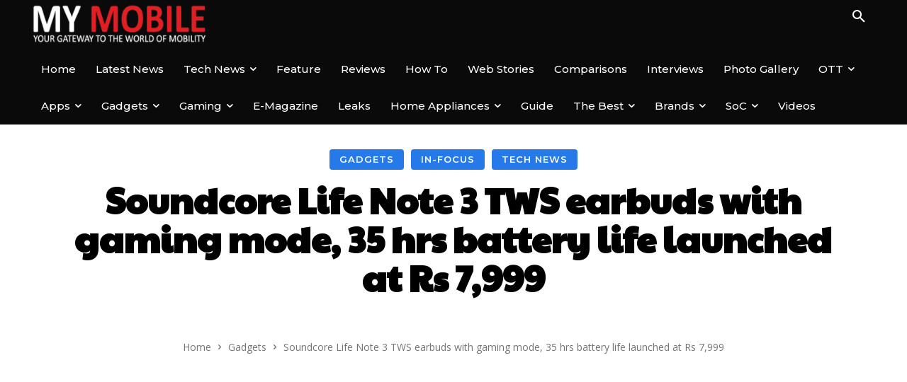

--- FILE ---
content_type: text/html; charset=UTF-8
request_url: https://www.mymobileindia.com/soundcore-life-note-3-tws-earbuds-with-gaming-mode-35-hrs-battery-life-launched-at-rs-7999/
body_size: 56007
content:
<!doctype html >
<!--[if IE 8]>    <html class="ie8" lang="en"> <![endif]-->
<!--[if IE 9]>    <html class="ie9" lang="en"> <![endif]-->
<!--[if gt IE 8]><!--> <html lang="en-US"> <!--<![endif]-->
<head>
    <title>Soundcore Life Note 3 TWS earbuds with gaming mode, 35 hrs battery life launched at Rs 7,999</title>
    <meta charset="UTF-8" />
    <meta name="viewport" content="width=device-width, initial-scale=1.0">
    <link rel="pingback" href="https://www.mymobileindia.com/xmlrpc.php" />
    <meta name='robots' content='index, follow, max-image-preview:large, max-snippet:-1, max-video-preview:-1' />
<link rel="icon" type="image/png" href="https://www.mymobileindia.com/wp-content/uploads/2022/08/favicon.png"><link rel="preload" as="image" href="https://www.mymobileindia.com/wp-content/uploads/2022/01/Soundcore-Life-Note-3-1.jpg" fetchpriority="high"><style>
                .tdb-featured-image-bg:first-of-type {
                    background-image: url("https://www.mymobileindia.com/wp-content/uploads/2022/01/Soundcore-Life-Note-3-1.jpg") !important;
                    background-size: cover !important;
                    background-position: center center !important;
                }
            </style>
	<!-- This site is optimized with the Yoast SEO plugin v26.8 - https://yoast.com/product/yoast-seo-wordpress/ -->
	<meta name="description" content="Life Note 3 noise-cancelling earbuds have 6 microphones and an exclusive algorithm to tune out background noises for a better calling experience" />
	<link rel="canonical" href="https://www.mymobileindia.com/soundcore-life-note-3-tws-earbuds-with-gaming-mode-35-hrs-battery-life-launched-at-rs-7999/" />
	<meta property="og:locale" content="en_US" />
	<meta property="og:type" content="article" />
	<meta property="og:title" content="Soundcore Life Note 3 TWS earbuds with gaming mode, 35 hrs battery life launched at Rs 7,999" />
	<meta property="og:description" content="Life Note 3 noise-cancelling earbuds have 6 microphones and an exclusive algorithm to tune out background noises for a better calling experience" />
	<meta property="og:url" content="https://www.mymobileindia.com/soundcore-life-note-3-tws-earbuds-with-gaming-mode-35-hrs-battery-life-launched-at-rs-7999/" />
	<meta property="og:site_name" content="My Mobile India" />
	<meta property="article:publisher" content="https://www.facebook.com/mymobilemag/" />
	<meta property="article:published_time" content="2022-01-12T08:24:22+00:00" />
	<meta property="article:modified_time" content="2022-04-29T06:35:05+00:00" />
	<meta property="og:image" content="https://www.mymobileindia.com/wp-content/uploads/2022/01/Soundcore-Life-Note-3-1.jpg" />
	<meta property="og:image:width" content="900" />
	<meta property="og:image:height" content="600" />
	<meta property="og:image:type" content="image/jpeg" />
	<meta name="author" content="Team My Mobile" />
	<meta name="twitter:card" content="summary_large_image" />
	<meta name="twitter:creator" content="@MyMobileMag" />
	<meta name="twitter:site" content="@MyMobileMag" />
	<!-- / Yoast SEO plugin. -->


<link rel="amphtml" href="https://www.mymobileindia.com/soundcore-life-note-3-tws-earbuds-with-gaming-mode-35-hrs-battery-life-launched-at-rs-7999/amp/" /><meta name="generator" content="AMP for WP 1.1.11"/><link rel='dns-prefetch' href='//fonts.googleapis.com' />
<link rel="alternate" type="application/rss+xml" title="My Mobile India &raquo; Feed" href="https://www.mymobileindia.com/feed/" />
<link rel="alternate" type="application/rss+xml" title="My Mobile India &raquo; Comments Feed" href="https://www.mymobileindia.com/comments/feed/" />
<link rel="alternate" type="application/rss+xml" title="My Mobile India &raquo; Soundcore Life Note 3 TWS earbuds with gaming mode, 35 hrs battery life launched at Rs 7,999 Comments Feed" href="https://www.mymobileindia.com/soundcore-life-note-3-tws-earbuds-with-gaming-mode-35-hrs-battery-life-launched-at-rs-7999/feed/" />
<link rel="alternate" title="oEmbed (JSON)" type="application/json+oembed" href="https://www.mymobileindia.com/wp-json/oembed/1.0/embed?url=https%3A%2F%2Fwww.mymobileindia.com%2Fsoundcore-life-note-3-tws-earbuds-with-gaming-mode-35-hrs-battery-life-launched-at-rs-7999%2F" />
<link rel="alternate" title="oEmbed (XML)" type="text/xml+oembed" href="https://www.mymobileindia.com/wp-json/oembed/1.0/embed?url=https%3A%2F%2Fwww.mymobileindia.com%2Fsoundcore-life-note-3-tws-earbuds-with-gaming-mode-35-hrs-battery-life-launched-at-rs-7999%2F&#038;format=xml" />
<link rel="alternate" type="application/rss+xml" title="My Mobile India &raquo; Stories Feed" href="https://www.mymobileindia.com/web-stories/feed/"><style id='wp-img-auto-sizes-contain-inline-css' type='text/css'>
img:is([sizes=auto i],[sizes^="auto," i]){contain-intrinsic-size:3000px 1500px}
/*# sourceURL=wp-img-auto-sizes-contain-inline-css */
</style>
<style id='wp-emoji-styles-inline-css' type='text/css'>

	img.wp-smiley, img.emoji {
		display: inline !important;
		border: none !important;
		box-shadow: none !important;
		height: 1em !important;
		width: 1em !important;
		margin: 0 0.07em !important;
		vertical-align: -0.1em !important;
		background: none !important;
		padding: 0 !important;
	}
/*# sourceURL=wp-emoji-styles-inline-css */
</style>
<style id='wp-block-library-inline-css' type='text/css'>
:root{--wp-block-synced-color:#7a00df;--wp-block-synced-color--rgb:122,0,223;--wp-bound-block-color:var(--wp-block-synced-color);--wp-editor-canvas-background:#ddd;--wp-admin-theme-color:#007cba;--wp-admin-theme-color--rgb:0,124,186;--wp-admin-theme-color-darker-10:#006ba1;--wp-admin-theme-color-darker-10--rgb:0,107,160.5;--wp-admin-theme-color-darker-20:#005a87;--wp-admin-theme-color-darker-20--rgb:0,90,135;--wp-admin-border-width-focus:2px}@media (min-resolution:192dpi){:root{--wp-admin-border-width-focus:1.5px}}.wp-element-button{cursor:pointer}:root .has-very-light-gray-background-color{background-color:#eee}:root .has-very-dark-gray-background-color{background-color:#313131}:root .has-very-light-gray-color{color:#eee}:root .has-very-dark-gray-color{color:#313131}:root .has-vivid-green-cyan-to-vivid-cyan-blue-gradient-background{background:linear-gradient(135deg,#00d084,#0693e3)}:root .has-purple-crush-gradient-background{background:linear-gradient(135deg,#34e2e4,#4721fb 50%,#ab1dfe)}:root .has-hazy-dawn-gradient-background{background:linear-gradient(135deg,#faaca8,#dad0ec)}:root .has-subdued-olive-gradient-background{background:linear-gradient(135deg,#fafae1,#67a671)}:root .has-atomic-cream-gradient-background{background:linear-gradient(135deg,#fdd79a,#004a59)}:root .has-nightshade-gradient-background{background:linear-gradient(135deg,#330968,#31cdcf)}:root .has-midnight-gradient-background{background:linear-gradient(135deg,#020381,#2874fc)}:root{--wp--preset--font-size--normal:16px;--wp--preset--font-size--huge:42px}.has-regular-font-size{font-size:1em}.has-larger-font-size{font-size:2.625em}.has-normal-font-size{font-size:var(--wp--preset--font-size--normal)}.has-huge-font-size{font-size:var(--wp--preset--font-size--huge)}.has-text-align-center{text-align:center}.has-text-align-left{text-align:left}.has-text-align-right{text-align:right}.has-fit-text{white-space:nowrap!important}#end-resizable-editor-section{display:none}.aligncenter{clear:both}.items-justified-left{justify-content:flex-start}.items-justified-center{justify-content:center}.items-justified-right{justify-content:flex-end}.items-justified-space-between{justify-content:space-between}.screen-reader-text{border:0;clip-path:inset(50%);height:1px;margin:-1px;overflow:hidden;padding:0;position:absolute;width:1px;word-wrap:normal!important}.screen-reader-text:focus{background-color:#ddd;clip-path:none;color:#444;display:block;font-size:1em;height:auto;left:5px;line-height:normal;padding:15px 23px 14px;text-decoration:none;top:5px;width:auto;z-index:100000}html :where(.has-border-color){border-style:solid}html :where([style*=border-top-color]){border-top-style:solid}html :where([style*=border-right-color]){border-right-style:solid}html :where([style*=border-bottom-color]){border-bottom-style:solid}html :where([style*=border-left-color]){border-left-style:solid}html :where([style*=border-width]){border-style:solid}html :where([style*=border-top-width]){border-top-style:solid}html :where([style*=border-right-width]){border-right-style:solid}html :where([style*=border-bottom-width]){border-bottom-style:solid}html :where([style*=border-left-width]){border-left-style:solid}html :where(img[class*=wp-image-]){height:auto;max-width:100%}:where(figure){margin:0 0 1em}html :where(.is-position-sticky){--wp-admin--admin-bar--position-offset:var(--wp-admin--admin-bar--height,0px)}@media screen and (max-width:600px){html :where(.is-position-sticky){--wp-admin--admin-bar--position-offset:0px}}

/*# sourceURL=wp-block-library-inline-css */
</style><style id='global-styles-inline-css' type='text/css'>
:root{--wp--preset--aspect-ratio--square: 1;--wp--preset--aspect-ratio--4-3: 4/3;--wp--preset--aspect-ratio--3-4: 3/4;--wp--preset--aspect-ratio--3-2: 3/2;--wp--preset--aspect-ratio--2-3: 2/3;--wp--preset--aspect-ratio--16-9: 16/9;--wp--preset--aspect-ratio--9-16: 9/16;--wp--preset--color--black: #000000;--wp--preset--color--cyan-bluish-gray: #abb8c3;--wp--preset--color--white: #ffffff;--wp--preset--color--pale-pink: #f78da7;--wp--preset--color--vivid-red: #cf2e2e;--wp--preset--color--luminous-vivid-orange: #ff6900;--wp--preset--color--luminous-vivid-amber: #fcb900;--wp--preset--color--light-green-cyan: #7bdcb5;--wp--preset--color--vivid-green-cyan: #00d084;--wp--preset--color--pale-cyan-blue: #8ed1fc;--wp--preset--color--vivid-cyan-blue: #0693e3;--wp--preset--color--vivid-purple: #9b51e0;--wp--preset--gradient--vivid-cyan-blue-to-vivid-purple: linear-gradient(135deg,rgb(6,147,227) 0%,rgb(155,81,224) 100%);--wp--preset--gradient--light-green-cyan-to-vivid-green-cyan: linear-gradient(135deg,rgb(122,220,180) 0%,rgb(0,208,130) 100%);--wp--preset--gradient--luminous-vivid-amber-to-luminous-vivid-orange: linear-gradient(135deg,rgb(252,185,0) 0%,rgb(255,105,0) 100%);--wp--preset--gradient--luminous-vivid-orange-to-vivid-red: linear-gradient(135deg,rgb(255,105,0) 0%,rgb(207,46,46) 100%);--wp--preset--gradient--very-light-gray-to-cyan-bluish-gray: linear-gradient(135deg,rgb(238,238,238) 0%,rgb(169,184,195) 100%);--wp--preset--gradient--cool-to-warm-spectrum: linear-gradient(135deg,rgb(74,234,220) 0%,rgb(151,120,209) 20%,rgb(207,42,186) 40%,rgb(238,44,130) 60%,rgb(251,105,98) 80%,rgb(254,248,76) 100%);--wp--preset--gradient--blush-light-purple: linear-gradient(135deg,rgb(255,206,236) 0%,rgb(152,150,240) 100%);--wp--preset--gradient--blush-bordeaux: linear-gradient(135deg,rgb(254,205,165) 0%,rgb(254,45,45) 50%,rgb(107,0,62) 100%);--wp--preset--gradient--luminous-dusk: linear-gradient(135deg,rgb(255,203,112) 0%,rgb(199,81,192) 50%,rgb(65,88,208) 100%);--wp--preset--gradient--pale-ocean: linear-gradient(135deg,rgb(255,245,203) 0%,rgb(182,227,212) 50%,rgb(51,167,181) 100%);--wp--preset--gradient--electric-grass: linear-gradient(135deg,rgb(202,248,128) 0%,rgb(113,206,126) 100%);--wp--preset--gradient--midnight: linear-gradient(135deg,rgb(2,3,129) 0%,rgb(40,116,252) 100%);--wp--preset--font-size--small: 11px;--wp--preset--font-size--medium: 20px;--wp--preset--font-size--large: 32px;--wp--preset--font-size--x-large: 42px;--wp--preset--font-size--regular: 15px;--wp--preset--font-size--larger: 50px;--wp--preset--spacing--20: 0.44rem;--wp--preset--spacing--30: 0.67rem;--wp--preset--spacing--40: 1rem;--wp--preset--spacing--50: 1.5rem;--wp--preset--spacing--60: 2.25rem;--wp--preset--spacing--70: 3.38rem;--wp--preset--spacing--80: 5.06rem;--wp--preset--shadow--natural: 6px 6px 9px rgba(0, 0, 0, 0.2);--wp--preset--shadow--deep: 12px 12px 50px rgba(0, 0, 0, 0.4);--wp--preset--shadow--sharp: 6px 6px 0px rgba(0, 0, 0, 0.2);--wp--preset--shadow--outlined: 6px 6px 0px -3px rgb(255, 255, 255), 6px 6px rgb(0, 0, 0);--wp--preset--shadow--crisp: 6px 6px 0px rgb(0, 0, 0);}:where(.is-layout-flex){gap: 0.5em;}:where(.is-layout-grid){gap: 0.5em;}body .is-layout-flex{display: flex;}.is-layout-flex{flex-wrap: wrap;align-items: center;}.is-layout-flex > :is(*, div){margin: 0;}body .is-layout-grid{display: grid;}.is-layout-grid > :is(*, div){margin: 0;}:where(.wp-block-columns.is-layout-flex){gap: 2em;}:where(.wp-block-columns.is-layout-grid){gap: 2em;}:where(.wp-block-post-template.is-layout-flex){gap: 1.25em;}:where(.wp-block-post-template.is-layout-grid){gap: 1.25em;}.has-black-color{color: var(--wp--preset--color--black) !important;}.has-cyan-bluish-gray-color{color: var(--wp--preset--color--cyan-bluish-gray) !important;}.has-white-color{color: var(--wp--preset--color--white) !important;}.has-pale-pink-color{color: var(--wp--preset--color--pale-pink) !important;}.has-vivid-red-color{color: var(--wp--preset--color--vivid-red) !important;}.has-luminous-vivid-orange-color{color: var(--wp--preset--color--luminous-vivid-orange) !important;}.has-luminous-vivid-amber-color{color: var(--wp--preset--color--luminous-vivid-amber) !important;}.has-light-green-cyan-color{color: var(--wp--preset--color--light-green-cyan) !important;}.has-vivid-green-cyan-color{color: var(--wp--preset--color--vivid-green-cyan) !important;}.has-pale-cyan-blue-color{color: var(--wp--preset--color--pale-cyan-blue) !important;}.has-vivid-cyan-blue-color{color: var(--wp--preset--color--vivid-cyan-blue) !important;}.has-vivid-purple-color{color: var(--wp--preset--color--vivid-purple) !important;}.has-black-background-color{background-color: var(--wp--preset--color--black) !important;}.has-cyan-bluish-gray-background-color{background-color: var(--wp--preset--color--cyan-bluish-gray) !important;}.has-white-background-color{background-color: var(--wp--preset--color--white) !important;}.has-pale-pink-background-color{background-color: var(--wp--preset--color--pale-pink) !important;}.has-vivid-red-background-color{background-color: var(--wp--preset--color--vivid-red) !important;}.has-luminous-vivid-orange-background-color{background-color: var(--wp--preset--color--luminous-vivid-orange) !important;}.has-luminous-vivid-amber-background-color{background-color: var(--wp--preset--color--luminous-vivid-amber) !important;}.has-light-green-cyan-background-color{background-color: var(--wp--preset--color--light-green-cyan) !important;}.has-vivid-green-cyan-background-color{background-color: var(--wp--preset--color--vivid-green-cyan) !important;}.has-pale-cyan-blue-background-color{background-color: var(--wp--preset--color--pale-cyan-blue) !important;}.has-vivid-cyan-blue-background-color{background-color: var(--wp--preset--color--vivid-cyan-blue) !important;}.has-vivid-purple-background-color{background-color: var(--wp--preset--color--vivid-purple) !important;}.has-black-border-color{border-color: var(--wp--preset--color--black) !important;}.has-cyan-bluish-gray-border-color{border-color: var(--wp--preset--color--cyan-bluish-gray) !important;}.has-white-border-color{border-color: var(--wp--preset--color--white) !important;}.has-pale-pink-border-color{border-color: var(--wp--preset--color--pale-pink) !important;}.has-vivid-red-border-color{border-color: var(--wp--preset--color--vivid-red) !important;}.has-luminous-vivid-orange-border-color{border-color: var(--wp--preset--color--luminous-vivid-orange) !important;}.has-luminous-vivid-amber-border-color{border-color: var(--wp--preset--color--luminous-vivid-amber) !important;}.has-light-green-cyan-border-color{border-color: var(--wp--preset--color--light-green-cyan) !important;}.has-vivid-green-cyan-border-color{border-color: var(--wp--preset--color--vivid-green-cyan) !important;}.has-pale-cyan-blue-border-color{border-color: var(--wp--preset--color--pale-cyan-blue) !important;}.has-vivid-cyan-blue-border-color{border-color: var(--wp--preset--color--vivid-cyan-blue) !important;}.has-vivid-purple-border-color{border-color: var(--wp--preset--color--vivid-purple) !important;}.has-vivid-cyan-blue-to-vivid-purple-gradient-background{background: var(--wp--preset--gradient--vivid-cyan-blue-to-vivid-purple) !important;}.has-light-green-cyan-to-vivid-green-cyan-gradient-background{background: var(--wp--preset--gradient--light-green-cyan-to-vivid-green-cyan) !important;}.has-luminous-vivid-amber-to-luminous-vivid-orange-gradient-background{background: var(--wp--preset--gradient--luminous-vivid-amber-to-luminous-vivid-orange) !important;}.has-luminous-vivid-orange-to-vivid-red-gradient-background{background: var(--wp--preset--gradient--luminous-vivid-orange-to-vivid-red) !important;}.has-very-light-gray-to-cyan-bluish-gray-gradient-background{background: var(--wp--preset--gradient--very-light-gray-to-cyan-bluish-gray) !important;}.has-cool-to-warm-spectrum-gradient-background{background: var(--wp--preset--gradient--cool-to-warm-spectrum) !important;}.has-blush-light-purple-gradient-background{background: var(--wp--preset--gradient--blush-light-purple) !important;}.has-blush-bordeaux-gradient-background{background: var(--wp--preset--gradient--blush-bordeaux) !important;}.has-luminous-dusk-gradient-background{background: var(--wp--preset--gradient--luminous-dusk) !important;}.has-pale-ocean-gradient-background{background: var(--wp--preset--gradient--pale-ocean) !important;}.has-electric-grass-gradient-background{background: var(--wp--preset--gradient--electric-grass) !important;}.has-midnight-gradient-background{background: var(--wp--preset--gradient--midnight) !important;}.has-small-font-size{font-size: var(--wp--preset--font-size--small) !important;}.has-medium-font-size{font-size: var(--wp--preset--font-size--medium) !important;}.has-large-font-size{font-size: var(--wp--preset--font-size--large) !important;}.has-x-large-font-size{font-size: var(--wp--preset--font-size--x-large) !important;}
/*# sourceURL=global-styles-inline-css */
</style>

<style id='classic-theme-styles-inline-css' type='text/css'>
/*! This file is auto-generated */
.wp-block-button__link{color:#fff;background-color:#32373c;border-radius:9999px;box-shadow:none;text-decoration:none;padding:calc(.667em + 2px) calc(1.333em + 2px);font-size:1.125em}.wp-block-file__button{background:#32373c;color:#fff;text-decoration:none}
/*# sourceURL=/wp-includes/css/classic-themes.min.css */
</style>
<link rel='stylesheet' id='td-plugin-multi-purpose-css' href='https://www.mymobileindia.com/wp-content/plugins/td-composer/td-multi-purpose/style.css?ver=8505194c2950b1bf800079c503a07e37' type='text/css' media='all' />
<link rel='stylesheet' id='google-fonts-style-css' href='https://fonts.googleapis.com/css?family=Open+Sans%3A400%2C600%2C700%7CRoboto%3A400%2C600%2C700%7CMontserrat%3A500%2C400%2C600%7CLimelight%3A400%7CPaytone+One%3A500%2C400%2C700%2C600&#038;display=swap&#038;ver=12.6.9' type='text/css' media='all' />
<link rel='stylesheet' id='dflip-style-css' href='https://www.mymobileindia.com/wp-content/plugins/3d-flipbook-dflip-lite/assets/css/dflip.min.css?ver=2.4.20' type='text/css' media='all' />
<link rel='stylesheet' id='font_awesome-css' href='https://www.mymobileindia.com/wp-content/plugins/td-composer/assets/fonts/font-awesome/font-awesome.css?ver=8505194c2950b1bf800079c503a07e37' type='text/css' media='all' />
<link rel='stylesheet' id='td-theme-css' href='https://www.mymobileindia.com/wp-content/themes/Newspaper/style.css?ver=12.6.9' type='text/css' media='all' />
<style id='td-theme-inline-css' type='text/css'>@media (max-width:767px){.td-header-desktop-wrap{display:none}}@media (min-width:767px){.td-header-mobile-wrap{display:none}}</style>
<link rel='stylesheet' id='td-legacy-framework-front-style-css' href='https://www.mymobileindia.com/wp-content/plugins/td-composer/legacy/Newspaper/assets/css/td_legacy_main.css?ver=8505194c2950b1bf800079c503a07e37' type='text/css' media='all' />
<link rel='stylesheet' id='td-standard-pack-framework-front-style-css' href='https://www.mymobileindia.com/wp-content/plugins/td-standard-pack/Newspaper/assets/css/td_standard_pack_main.css?ver=1b3d5bf2c64738aa07b4643e31257da9' type='text/css' media='all' />
<link rel='stylesheet' id='tdb_style_cloud_templates_front-css' href='https://www.mymobileindia.com/wp-content/plugins/td-cloud-library/assets/css/tdb_main.css?ver=f6b4e4ee000751786489ff7d2b0c153a' type='text/css' media='all' />
<script type="text/javascript" src="https://www.mymobileindia.com/wp-includes/js/jquery/jquery.min.js?ver=3.7.1" id="jquery-core-js"></script>
<script type="text/javascript" src="https://www.mymobileindia.com/wp-includes/js/jquery/jquery-migrate.min.js?ver=3.4.1" id="jquery-migrate-js"></script>
<link rel="https://api.w.org/" href="https://www.mymobileindia.com/wp-json/" /><link rel="alternate" title="JSON" type="application/json" href="https://www.mymobileindia.com/wp-json/wp/v2/posts/49051" /><link rel="EditURI" type="application/rsd+xml" title="RSD" href="https://www.mymobileindia.com/xmlrpc.php?rsd" />
<meta name="generator" content="WordPress 6.9" />
<link rel='shortlink' href='https://www.mymobileindia.com/?p=49051' />
<!-- HFCM by 99 Robots - Snippet # 1: google adsens -->
<script async src="https://pagead2.googlesyndication.com/pagead/js/adsbygoogle.js?client=ca-pub-6696466331023712"
     crossorigin="anonymous"></script>
<!-- /end HFCM by 99 Robots -->
    <script>
        window.tdb_global_vars = {"wpRestUrl":"https:\/\/www.mymobileindia.com\/wp-json\/","permalinkStructure":"\/%postname%\/"};
        window.tdb_p_autoload_vars = {"isAjax":false,"isAdminBarShowing":false,"autoloadStatus":"off","origPostEditUrl":null};
    </script>
    
    <style id="tdb-global-colors">:root{--accent-color-1:#e52e2e;--accent-color-2:#FF4A4A;--base-color-1:#131F49;--light-color-1:#EDEDED;--light-border:#EDEDED;--base-gray:#717176;--light-gray:#F1F4F7;--light-red:#FCF7F5;--dark-border:#b1b4bc;--metro-blue:#2579e8;--metro-blue-acc:#509CFF;--metro-red:#e83030;--metro-exclusive:#1DCA95;--news-hub-dark-grey:#333;--news-hub-white:#FFFFFF;--news-hub-accent:#d61935;--news-hub-light-grey:#cccccc;--news-hub-black:#0f0f0f;--news-hub-accent-hover:#d6374f;--news-hub-medium-gray:#999999;--crypto-gaming-pro-accent:#2081e2;--crypto-gaming-pro-lighter-bg:#131313;--crypto-gaming-pro-light-gray-text:#afafaf;--crypto-gaming-pro-dark-gray-text:#757777;--crypto-gaming-pro-white:#FFFFFF;--primary:#2579e8;--secondary:#509CFF;--accent-color:#e83030}</style>

    
	            <style id="tdb-global-fonts">
                
:root{--global-font-1:Poppins;--global-font-2:Roboto Condensed;--global-font-3:PT Serif;}
            </style>
            <link rel="preconnect" href="https://fonts.googleapis.com"><link rel="preconnect" href="https://fonts.gstatic.com" crossorigin><link rel="preload" as="style" href="https://fonts.googleapis.com/css2?family=Poppins:wght@300;400;500;600;700&display=swap"><link href="https://fonts.googleapis.com/css2?family=Poppins:wght@300;400;500;600;700&display=swap" rel="stylesheet">
<!-- Schema & Structured Data For WP v1.54.2 - -->
<script type="application/ld+json" class="saswp-schema-markup-output">
[{"@context":"https:\/\/schema.org\/","@type":"BreadcrumbList","@id":"https:\/\/www.mymobileindia.com\/soundcore-life-note-3-tws-earbuds-with-gaming-mode-35-hrs-battery-life-launched-at-rs-7999\/#breadcrumb","itemListElement":[{"@type":"ListItem","position":1,"item":{"@id":"https:\/\/www.mymobileindia.com","name":"My Mobile India"}},{"@type":"ListItem","position":2,"item":{"@id":"https:\/\/www.mymobileindia.com\/gadgets\/","name":"Gadgets"}},{"@type":"ListItem","position":3,"item":{"@id":"https:\/\/www.mymobileindia.com\/infocus\/","name":"In-Focus"}},{"@type":"ListItem","position":4,"item":{"@id":"https:\/\/www.mymobileindia.com\/tech-news\/","name":"Tech News"}},{"@type":"ListItem","position":5,"item":{"@id":"https:\/\/www.mymobileindia.com\/soundcore-life-note-3-tws-earbuds-with-gaming-mode-35-hrs-battery-life-launched-at-rs-7999\/","name":"Soundcore Life Note 3 TWS earbuds with gaming mode, 35 hrs battery life launched at Rs 7,999"}}]},

{"@context":"https:\/\/schema.org\/","@type":"BreadcrumbList","@id":"https:\/\/www.mymobileindia.com\/soundcore-life-note-3-tws-earbuds-with-gaming-mode-35-hrs-battery-life-launched-at-rs-7999\/#breadcrumb","itemListElement":[{"@type":"ListItem","position":1,"item":{"@id":"https:\/\/www.mymobileindia.com","name":"My Mobile India"}},{"@type":"ListItem","position":2,"item":{"@id":"https:\/\/www.mymobileindia.com\/gadgets\/","name":"Gadgets"}},{"@type":"ListItem","position":3,"item":{"@id":"https:\/\/www.mymobileindia.com\/infocus\/","name":"In-Focus"}},{"@type":"ListItem","position":4,"item":{"@id":"https:\/\/www.mymobileindia.com\/tech-news\/","name":"Tech News"}},{"@type":"ListItem","position":5,"item":{"@id":"https:\/\/www.mymobileindia.com\/soundcore-life-note-3-tws-earbuds-with-gaming-mode-35-hrs-battery-life-launched-at-rs-7999\/","name":"Soundcore Life Note 3 TWS earbuds with gaming mode, 35 hrs battery life launched at Rs 7,999"}}]},

{"@context":"https:\/\/schema.org\/","@type":"WebPage","@id":"https:\/\/www.mymobileindia.com\/soundcore-life-note-3-tws-earbuds-with-gaming-mode-35-hrs-battery-life-launched-at-rs-7999\/#webpage","name":"Soundcore Life Note 3 TWS earbuds with gaming mode, 35 hrs battery life launched at Rs 7,999","url":"https:\/\/www.mymobileindia.com\/soundcore-life-note-3-tws-earbuds-with-gaming-mode-35-hrs-battery-life-launched-at-rs-7999\/","lastReviewed":"2022-04-29T12:05:05+05:30","dateCreated":"2022-01-12T13:54:22+05:30","inLanguage":"en-US","description":"Life Note 3 noise-cancelling earbuds have 6 microphones and an exclusive algorithm to tune out background noises for a better calling experience","keywords":"Anker, gaming mode, Soundcore, Soundcore Liberty Air2 Pro, Soundcore Life Note 3, TWS earbuds, ","mainEntity":{"@type":"Article","mainEntityOfPage":"https:\/\/www.mymobileindia.com\/soundcore-life-note-3-tws-earbuds-with-gaming-mode-35-hrs-battery-life-launched-at-rs-7999\/","headline":"Soundcore Life Note 3 TWS earbuds with gaming mode, 35 hrs battery life launched at Rs 7,999","description":"Life Note 3 noise-cancelling earbuds have 6 microphones and an exclusive algorithm to tune out background noises for a better calling experience","keywords":"Anker, gaming mode, Soundcore, Soundcore Liberty Air2 Pro, Soundcore Life Note 3, TWS earbuds, ","datePublished":"2022-01-12T13:54:22+05:30","dateModified":"2022-04-29T12:05:05+05:30","author":{"@type":"Person","name":"Team My Mobile","url":"https:\/\/www.mymobileindia.com\/author\/admin\/","sameAs":["https:\/\/www.mymobileindia.com"],"image":{"@type":"ImageObject","url":"https:\/\/secure.gravatar.com\/avatar\/1140c9d4a54347d39fff6885eeb13a7afc4c8469cc2967f3396e7c1eb23889e9?s=96&d=mm&r=g","height":96,"width":96}},"publisher":{"@type":"Organization","name":"My Mobile India","url":"https:\/\/www.mymobileindia.com","logo":{"@type":"ImageObject","url":"https:\/\/www.mymobileindia.com\/wp-content\/uploads\/2023\/08\/loog-60by600-1.jpg","width":600,"height":60}},"image":[{"@type":"ImageObject","@id":"https:\/\/www.mymobileindia.com\/soundcore-life-note-3-tws-earbuds-with-gaming-mode-35-hrs-battery-life-launched-at-rs-7999\/#primaryimage","url":"https:\/\/www.mymobileindia.com\/wp-content\/uploads\/2022\/01\/Soundcore-Life-Note-3-1-1200x800.jpg","width":"1200","height":"800","caption":"Soundcore-Life-Note-3"},{"@type":"ImageObject","url":"https:\/\/www.mymobileindia.com\/wp-content\/uploads\/2022\/01\/Soundcore-Life-Note-3-1-1200x900.jpg","width":"1200","height":"900","caption":"Soundcore-Life-Note-3"},{"@type":"ImageObject","url":"https:\/\/www.mymobileindia.com\/wp-content\/uploads\/2022\/01\/Soundcore-Life-Note-3-1-1200x675.jpg","width":"1200","height":"675","caption":"Soundcore-Life-Note-3"},{"@type":"ImageObject","url":"https:\/\/www.mymobileindia.com\/wp-content\/uploads\/2022\/01\/Soundcore-Life-Note-3-1-800x800.jpg","width":"800","height":"800","caption":"Soundcore-Life-Note-3"}]},"reviewedBy":{"@type":"Organization","name":"My Mobile India","url":"https:\/\/www.mymobileindia.com","logo":{"@type":"ImageObject","url":"https:\/\/www.mymobileindia.com\/wp-content\/uploads\/2023\/08\/loog-60by600-1.jpg","width":600,"height":60}},"publisher":{"@type":"Organization","name":"My Mobile India","url":"https:\/\/www.mymobileindia.com","logo":{"@type":"ImageObject","url":"https:\/\/www.mymobileindia.com\/wp-content\/uploads\/2023\/08\/loog-60by600-1.jpg","width":600,"height":60}}},

{"@context":"https:\/\/schema.org\/","@type":"NewsArticle","@id":"https:\/\/www.mymobileindia.com\/soundcore-life-note-3-tws-earbuds-with-gaming-mode-35-hrs-battery-life-launched-at-rs-7999\/#newsarticle","url":"https:\/\/www.mymobileindia.com\/soundcore-life-note-3-tws-earbuds-with-gaming-mode-35-hrs-battery-life-launched-at-rs-7999\/","headline":"Soundcore Life Note 3 TWS earbuds with gaming mode, 35 hrs battery life launched at Rs 7,999","mainEntityOfPage":"https:\/\/www.mymobileindia.com\/soundcore-life-note-3-tws-earbuds-with-gaming-mode-35-hrs-battery-life-launched-at-rs-7999\/","datePublished":"2022-01-12T13:54:22+05:30","dateModified":"2022-04-29T12:05:05+05:30","description":"Life Note 3 noise-cancelling earbuds have 6 microphones and an exclusive algorithm to tune out background noises for a better calling experience","articleSection":"Tech News","articleBody":"Anker-owned audio brand Soundcore has strengthened its TWS series with the launch of Life Note 3 earbuds in India. The noise-cancelling earbuds promise enhanced call performance and thumping bass with gaming mode, balancing the transitioning from work to play mode effortlessly. The product in the shade of black with 18 months warranty is available on Flipkart.    The Soundcore Life Note 3 is tiny in size but guarantees almighty sound. The newest wireless earbuds come in a glossy case with carbon fibre pattern finish that offers a modern and stylish look. Built to hug the curve of the ear, the ergonomically-designed earbuds sit suitably in the ear. Made for music and fuelled by the beat, the Life Note 3 TWS produces thumping sound by its custom 11mm composite drivers. The exclusive BassUp Technology further intensifies bass in real-time. The TWS headset works wirelessly up to 10m range with a power-packed battery life of up to 35 hours.    The TWS supports multi-mode noise cancellation, a distraction-free listening experience that syncs the noise cancelling as per the location for an optimized experience. Transport, Outdoor, and Indoor modes (can be switched via Soundcore app) are tailored to block out irritating background noises in each environment.    The TWS earbuds offer three different transparency modes \u2013 full, vocal and enhanced vocal mode. The Transparency mode keeps the user aware of the surroundings. It is designed for the moments when being fully absorbed in music or phone call isn\u2019t ideal. Ex: Hear the traffic or the knock on the door. The earbuds can be controlled via the Soundcore app. The app allows users to create an EQ profile and choose from 22 different EQ settings.    Furthermore, Life Note 3 noise-cancelling earbuds have 6 microphones and an exclusive algorithm to tune out background noises for a better calling experience. The TWS also supports Gaming mode, which can be activated via the Soundcore app for an immersive audio experience. \u201cFind my headset\u2019 can be activated on the Soundcore app to find the lost earbud; that will emit a loud noise to help locate the missing earbud.    Soundcore boasts a strong portfolio of TWS in India, which includes \u2013 Liberty Air2 Pro, Liberty Dot 2 NC, Liberty 2, Liberty 2 Pro Etc. The TWS series are a perfect amalgamation of design, sound and technology. The company aims to launch over 10 new products under its TWS range in the next 6 months.","keywords":["Anker"," gaming mode"," Soundcore"," Soundcore Liberty Air2 Pro"," Soundcore Life Note 3"," TWS earbuds"," "],"name":"Soundcore Life Note 3 TWS earbuds with gaming mode, 35 hrs battery life launched at Rs 7,999","thumbnailUrl":"https:\/\/www.mymobileindia.com\/wp-content\/uploads\/2022\/01\/Soundcore-Life-Note-3-1-150x150.jpg","wordCount":"397","timeRequired":"PT1M45S","mainEntity":{"@type":"WebPage","@id":"https:\/\/www.mymobileindia.com\/soundcore-life-note-3-tws-earbuds-with-gaming-mode-35-hrs-battery-life-launched-at-rs-7999\/"},"author":{"@type":"Person","name":"Team My Mobile","url":"https:\/\/www.mymobileindia.com\/author\/admin\/","sameAs":["https:\/\/www.mymobileindia.com"],"image":{"@type":"ImageObject","url":"https:\/\/secure.gravatar.com\/avatar\/1140c9d4a54347d39fff6885eeb13a7afc4c8469cc2967f3396e7c1eb23889e9?s=96&d=mm&r=g","height":96,"width":96}},"editor":{"@type":"Person","name":"Team My Mobile","url":"https:\/\/www.mymobileindia.com\/author\/admin\/","sameAs":["https:\/\/www.mymobileindia.com"],"image":{"@type":"ImageObject","url":"https:\/\/secure.gravatar.com\/avatar\/1140c9d4a54347d39fff6885eeb13a7afc4c8469cc2967f3396e7c1eb23889e9?s=96&d=mm&r=g","height":96,"width":96}},"publisher":{"@type":"Organization","name":"My Mobile India","url":"https:\/\/www.mymobileindia.com","logo":{"@type":"ImageObject","url":"https:\/\/www.mymobileindia.com\/wp-content\/uploads\/2023\/08\/loog-60by600-1.jpg","width":600,"height":60}},"image":[{"@type":"ImageObject","@id":"https:\/\/www.mymobileindia.com\/soundcore-life-note-3-tws-earbuds-with-gaming-mode-35-hrs-battery-life-launched-at-rs-7999\/#primaryimage","url":"https:\/\/www.mymobileindia.com\/wp-content\/uploads\/2022\/01\/Soundcore-Life-Note-3-1-1200x800.jpg","width":"1200","height":"800","caption":"Soundcore-Life-Note-3"},{"@type":"ImageObject","url":"https:\/\/www.mymobileindia.com\/wp-content\/uploads\/2022\/01\/Soundcore-Life-Note-3-1-1200x900.jpg","width":"1200","height":"900","caption":"Soundcore-Life-Note-3"},{"@type":"ImageObject","url":"https:\/\/www.mymobileindia.com\/wp-content\/uploads\/2022\/01\/Soundcore-Life-Note-3-1-1200x675.jpg","width":"1200","height":"675","caption":"Soundcore-Life-Note-3"},{"@type":"ImageObject","url":"https:\/\/www.mymobileindia.com\/wp-content\/uploads\/2022\/01\/Soundcore-Life-Note-3-1-800x800.jpg","width":"800","height":"800","caption":"Soundcore-Life-Note-3"}]}]
</script>


<!-- JS generated by theme -->

<script type="text/javascript" id="td-generated-header-js">
    
    

	    var tdBlocksArray = []; //here we store all the items for the current page

	    // td_block class - each ajax block uses a object of this class for requests
	    function tdBlock() {
		    this.id = '';
		    this.block_type = 1; //block type id (1-234 etc)
		    this.atts = '';
		    this.td_column_number = '';
		    this.td_current_page = 1; //
		    this.post_count = 0; //from wp
		    this.found_posts = 0; //from wp
		    this.max_num_pages = 0; //from wp
		    this.td_filter_value = ''; //current live filter value
		    this.is_ajax_running = false;
		    this.td_user_action = ''; // load more or infinite loader (used by the animation)
		    this.header_color = '';
		    this.ajax_pagination_infinite_stop = ''; //show load more at page x
	    }

        // td_js_generator - mini detector
        ( function () {
            var htmlTag = document.getElementsByTagName("html")[0];

	        if ( navigator.userAgent.indexOf("MSIE 10.0") > -1 ) {
                htmlTag.className += ' ie10';
            }

            if ( !!navigator.userAgent.match(/Trident.*rv\:11\./) ) {
                htmlTag.className += ' ie11';
            }

	        if ( navigator.userAgent.indexOf("Edge") > -1 ) {
                htmlTag.className += ' ieEdge';
            }

            if ( /(iPad|iPhone|iPod)/g.test(navigator.userAgent) ) {
                htmlTag.className += ' td-md-is-ios';
            }

            var user_agent = navigator.userAgent.toLowerCase();
            if ( user_agent.indexOf("android") > -1 ) {
                htmlTag.className += ' td-md-is-android';
            }

            if ( -1 !== navigator.userAgent.indexOf('Mac OS X')  ) {
                htmlTag.className += ' td-md-is-os-x';
            }

            if ( /chrom(e|ium)/.test(navigator.userAgent.toLowerCase()) ) {
               htmlTag.className += ' td-md-is-chrome';
            }

            if ( -1 !== navigator.userAgent.indexOf('Firefox') ) {
                htmlTag.className += ' td-md-is-firefox';
            }

            if ( -1 !== navigator.userAgent.indexOf('Safari') && -1 === navigator.userAgent.indexOf('Chrome') ) {
                htmlTag.className += ' td-md-is-safari';
            }

            if( -1 !== navigator.userAgent.indexOf('IEMobile') ){
                htmlTag.className += ' td-md-is-iemobile';
            }

        })();

        var tdLocalCache = {};

        ( function () {
            "use strict";

            tdLocalCache = {
                data: {},
                remove: function (resource_id) {
                    delete tdLocalCache.data[resource_id];
                },
                exist: function (resource_id) {
                    return tdLocalCache.data.hasOwnProperty(resource_id) && tdLocalCache.data[resource_id] !== null;
                },
                get: function (resource_id) {
                    return tdLocalCache.data[resource_id];
                },
                set: function (resource_id, cachedData) {
                    tdLocalCache.remove(resource_id);
                    tdLocalCache.data[resource_id] = cachedData;
                }
            };
        })();

    
    
var td_viewport_interval_list=[{"limitBottom":767,"sidebarWidth":228},{"limitBottom":1018,"sidebarWidth":300},{"limitBottom":1140,"sidebarWidth":324}];
var td_animation_stack_effect="type0";
var tds_animation_stack=true;
var td_animation_stack_specific_selectors=".entry-thumb, img, .td-lazy-img";
var td_animation_stack_general_selectors=".td-animation-stack img, .td-animation-stack .entry-thumb, .post img, .td-animation-stack .td-lazy-img";
var tdc_is_installed="yes";
var td_ajax_url="https:\/\/www.mymobileindia.com\/wp-admin\/admin-ajax.php?td_theme_name=Newspaper&v=12.6.9";
var td_get_template_directory_uri="https:\/\/www.mymobileindia.com\/wp-content\/plugins\/td-composer\/legacy\/common";
var tds_snap_menu="";
var tds_logo_on_sticky="";
var tds_header_style="";
var td_please_wait="Please wait...";
var td_email_user_pass_incorrect="User or password incorrect!";
var td_email_user_incorrect="Email or username incorrect!";
var td_email_incorrect="Email incorrect!";
var td_user_incorrect="Username incorrect!";
var td_email_user_empty="Email or username empty!";
var td_pass_empty="Pass empty!";
var td_pass_pattern_incorrect="Invalid Pass Pattern!";
var td_retype_pass_incorrect="Retyped Pass incorrect!";
var tds_more_articles_on_post_enable="";
var tds_more_articles_on_post_time_to_wait="";
var tds_more_articles_on_post_pages_distance_from_top=0;
var tds_captcha="";
var tds_theme_color_site_wide="#e41e24";
var tds_smart_sidebar="";
var tdThemeName="Newspaper";
var tdThemeNameWl="Newspaper";
var td_magnific_popup_translation_tPrev="Previous (Left arrow key)";
var td_magnific_popup_translation_tNext="Next (Right arrow key)";
var td_magnific_popup_translation_tCounter="%curr% of %total%";
var td_magnific_popup_translation_ajax_tError="The content from %url% could not be loaded.";
var td_magnific_popup_translation_image_tError="The image #%curr% could not be loaded.";
var tdBlockNonce="e3afe1c3fd";
var tdMobileMenu="enabled";
var tdMobileSearch="enabled";
var tdDateNamesI18n={"month_names":["January","February","March","April","May","June","July","August","September","October","November","December"],"month_names_short":["Jan","Feb","Mar","Apr","May","Jun","Jul","Aug","Sep","Oct","Nov","Dec"],"day_names":["Sunday","Monday","Tuesday","Wednesday","Thursday","Friday","Saturday"],"day_names_short":["Sun","Mon","Tue","Wed","Thu","Fri","Sat"]};
var tdb_modal_confirm="Save";
var tdb_modal_cancel="Cancel";
var tdb_modal_confirm_alt="Yes";
var tdb_modal_cancel_alt="No";
var td_deploy_mode="deploy";
var td_ad_background_click_link="";
var td_ad_background_click_target="";
</script>


<!-- Header style compiled by theme -->

<style>:root{--td_theme_color:#e41e24;--td_slider_text:rgba(228,30,36,0.7);--td_mobile_gradient_one_mob:#333145;--td_mobile_gradient_two_mob:#e41e24;--td_mobile_text_active_color:#e41e24;--td_login_hover_background:#ffffff;--td_login_hover_color:#e41e24;--td_login_gradient_one:#e20007;--td_login_gradient_two:#e2686c}.td-header-style-12 .td-header-menu-wrap-full,.td-header-style-12 .td-affix,.td-grid-style-1.td-hover-1 .td-big-grid-post:hover .td-post-category,.td-grid-style-5.td-hover-1 .td-big-grid-post:hover .td-post-category,.td_category_template_3 .td-current-sub-category,.td_category_template_8 .td-category-header .td-category a.td-current-sub-category,.td_category_template_4 .td-category-siblings .td-category a:hover,.td_block_big_grid_9.td-grid-style-1 .td-post-category,.td_block_big_grid_9.td-grid-style-5 .td-post-category,.td-grid-style-6.td-hover-1 .td-module-thumb:after,.tdm-menu-active-style5 .td-header-menu-wrap .sf-menu>.current-menu-item>a,.tdm-menu-active-style5 .td-header-menu-wrap .sf-menu>.current-menu-ancestor>a,.tdm-menu-active-style5 .td-header-menu-wrap .sf-menu>.current-category-ancestor>a,.tdm-menu-active-style5 .td-header-menu-wrap .sf-menu>li>a:hover,.tdm-menu-active-style5 .td-header-menu-wrap .sf-menu>.sfHover>a{background-color:#e41e24}.td_mega_menu_sub_cats .cur-sub-cat,.td-mega-span h3 a:hover,.td_mod_mega_menu:hover .entry-title a,.header-search-wrap .result-msg a:hover,.td-header-top-menu .td-drop-down-search .td_module_wrap:hover .entry-title a,.td-header-top-menu .td-icon-search:hover,.td-header-wrap .result-msg a:hover,.top-header-menu li a:hover,.top-header-menu .current-menu-item>a,.top-header-menu .current-menu-ancestor>a,.top-header-menu .current-category-ancestor>a,.td-social-icon-wrap>a:hover,.td-header-sp-top-widget .td-social-icon-wrap a:hover,.td_mod_related_posts:hover h3>a,.td-post-template-11 .td-related-title .td-related-left:hover,.td-post-template-11 .td-related-title .td-related-right:hover,.td-post-template-11 .td-related-title .td-cur-simple-item,.td-post-template-11 .td_block_related_posts .td-next-prev-wrap a:hover,.td-category-header .td-pulldown-category-filter-link:hover,.td-category-siblings .td-subcat-dropdown a:hover,.td-category-siblings .td-subcat-dropdown a.td-current-sub-category,.footer-text-wrap .footer-email-wrap a,.footer-social-wrap a:hover,.td_module_17 .td-read-more a:hover,.td_module_18 .td-read-more a:hover,.td_module_19 .td-post-author-name a:hover,.td-pulldown-syle-2 .td-subcat-dropdown:hover .td-subcat-more span,.td-pulldown-syle-2 .td-subcat-dropdown:hover .td-subcat-more i,.td-pulldown-syle-3 .td-subcat-dropdown:hover .td-subcat-more span,.td-pulldown-syle-3 .td-subcat-dropdown:hover .td-subcat-more i,.tdm-menu-active-style3 .tdm-header.td-header-wrap .sf-menu>.current-category-ancestor>a,.tdm-menu-active-style3 .tdm-header.td-header-wrap .sf-menu>.current-menu-ancestor>a,.tdm-menu-active-style3 .tdm-header.td-header-wrap .sf-menu>.current-menu-item>a,.tdm-menu-active-style3 .tdm-header.td-header-wrap .sf-menu>.sfHover>a,.tdm-menu-active-style3 .tdm-header.td-header-wrap .sf-menu>li>a:hover{color:#e41e24}.td-mega-menu-page .wpb_content_element ul li a:hover,.td-theme-wrap .td-aj-search-results .td_module_wrap:hover .entry-title a,.td-theme-wrap .header-search-wrap .result-msg a:hover{color:#e41e24!important}.td_category_template_8 .td-category-header .td-category a.td-current-sub-category,.td_category_template_4 .td-category-siblings .td-category a:hover,.tdm-menu-active-style4 .tdm-header .sf-menu>.current-menu-item>a,.tdm-menu-active-style4 .tdm-header .sf-menu>.current-menu-ancestor>a,.tdm-menu-active-style4 .tdm-header .sf-menu>.current-category-ancestor>a,.tdm-menu-active-style4 .tdm-header .sf-menu>li>a:hover,.tdm-menu-active-style4 .tdm-header .sf-menu>.sfHover>a{border-color:#e41e24}.td-theme-wrap .td_mod_mega_menu:hover .entry-title a,.td-theme-wrap .sf-menu .td_mega_menu_sub_cats .cur-sub-cat{color:#e41e24}.td-theme-wrap .sf-menu .td-mega-menu .td-post-category:hover,.td-theme-wrap .td-mega-menu .td-next-prev-wrap a:hover{background-color:#e41e24}.td-theme-wrap .td-mega-menu .td-next-prev-wrap a:hover{border-color:#e41e24}.td-theme-wrap .header-search-wrap .td-drop-down-search .btn:hover,.td-theme-wrap .td-aj-search-results .td_module_wrap:hover .entry-title a,.td-theme-wrap .header-search-wrap .result-msg a:hover{color:#e41e24!important}.td-theme-wrap .sf-menu .td-normal-menu .td-menu-item>a:hover,.td-theme-wrap .sf-menu .td-normal-menu .sfHover>a,.td-theme-wrap .sf-menu .td-normal-menu .current-menu-ancestor>a,.td-theme-wrap .sf-menu .td-normal-menu .current-category-ancestor>a,.td-theme-wrap .sf-menu .td-normal-menu .current-menu-item>a{color:#e41e24}:root{--td_theme_color:#e41e24;--td_slider_text:rgba(228,30,36,0.7);--td_mobile_gradient_one_mob:#333145;--td_mobile_gradient_two_mob:#e41e24;--td_mobile_text_active_color:#e41e24;--td_login_hover_background:#ffffff;--td_login_hover_color:#e41e24;--td_login_gradient_one:#e20007;--td_login_gradient_two:#e2686c}.td-header-style-12 .td-header-menu-wrap-full,.td-header-style-12 .td-affix,.td-grid-style-1.td-hover-1 .td-big-grid-post:hover .td-post-category,.td-grid-style-5.td-hover-1 .td-big-grid-post:hover .td-post-category,.td_category_template_3 .td-current-sub-category,.td_category_template_8 .td-category-header .td-category a.td-current-sub-category,.td_category_template_4 .td-category-siblings .td-category a:hover,.td_block_big_grid_9.td-grid-style-1 .td-post-category,.td_block_big_grid_9.td-grid-style-5 .td-post-category,.td-grid-style-6.td-hover-1 .td-module-thumb:after,.tdm-menu-active-style5 .td-header-menu-wrap .sf-menu>.current-menu-item>a,.tdm-menu-active-style5 .td-header-menu-wrap .sf-menu>.current-menu-ancestor>a,.tdm-menu-active-style5 .td-header-menu-wrap .sf-menu>.current-category-ancestor>a,.tdm-menu-active-style5 .td-header-menu-wrap .sf-menu>li>a:hover,.tdm-menu-active-style5 .td-header-menu-wrap .sf-menu>.sfHover>a{background-color:#e41e24}.td_mega_menu_sub_cats .cur-sub-cat,.td-mega-span h3 a:hover,.td_mod_mega_menu:hover .entry-title a,.header-search-wrap .result-msg a:hover,.td-header-top-menu .td-drop-down-search .td_module_wrap:hover .entry-title a,.td-header-top-menu .td-icon-search:hover,.td-header-wrap .result-msg a:hover,.top-header-menu li a:hover,.top-header-menu .current-menu-item>a,.top-header-menu .current-menu-ancestor>a,.top-header-menu .current-category-ancestor>a,.td-social-icon-wrap>a:hover,.td-header-sp-top-widget .td-social-icon-wrap a:hover,.td_mod_related_posts:hover h3>a,.td-post-template-11 .td-related-title .td-related-left:hover,.td-post-template-11 .td-related-title .td-related-right:hover,.td-post-template-11 .td-related-title .td-cur-simple-item,.td-post-template-11 .td_block_related_posts .td-next-prev-wrap a:hover,.td-category-header .td-pulldown-category-filter-link:hover,.td-category-siblings .td-subcat-dropdown a:hover,.td-category-siblings .td-subcat-dropdown a.td-current-sub-category,.footer-text-wrap .footer-email-wrap a,.footer-social-wrap a:hover,.td_module_17 .td-read-more a:hover,.td_module_18 .td-read-more a:hover,.td_module_19 .td-post-author-name a:hover,.td-pulldown-syle-2 .td-subcat-dropdown:hover .td-subcat-more span,.td-pulldown-syle-2 .td-subcat-dropdown:hover .td-subcat-more i,.td-pulldown-syle-3 .td-subcat-dropdown:hover .td-subcat-more span,.td-pulldown-syle-3 .td-subcat-dropdown:hover .td-subcat-more i,.tdm-menu-active-style3 .tdm-header.td-header-wrap .sf-menu>.current-category-ancestor>a,.tdm-menu-active-style3 .tdm-header.td-header-wrap .sf-menu>.current-menu-ancestor>a,.tdm-menu-active-style3 .tdm-header.td-header-wrap .sf-menu>.current-menu-item>a,.tdm-menu-active-style3 .tdm-header.td-header-wrap .sf-menu>.sfHover>a,.tdm-menu-active-style3 .tdm-header.td-header-wrap .sf-menu>li>a:hover{color:#e41e24}.td-mega-menu-page .wpb_content_element ul li a:hover,.td-theme-wrap .td-aj-search-results .td_module_wrap:hover .entry-title a,.td-theme-wrap .header-search-wrap .result-msg a:hover{color:#e41e24!important}.td_category_template_8 .td-category-header .td-category a.td-current-sub-category,.td_category_template_4 .td-category-siblings .td-category a:hover,.tdm-menu-active-style4 .tdm-header .sf-menu>.current-menu-item>a,.tdm-menu-active-style4 .tdm-header .sf-menu>.current-menu-ancestor>a,.tdm-menu-active-style4 .tdm-header .sf-menu>.current-category-ancestor>a,.tdm-menu-active-style4 .tdm-header .sf-menu>li>a:hover,.tdm-menu-active-style4 .tdm-header .sf-menu>.sfHover>a{border-color:#e41e24}.td-theme-wrap .td_mod_mega_menu:hover .entry-title a,.td-theme-wrap .sf-menu .td_mega_menu_sub_cats .cur-sub-cat{color:#e41e24}.td-theme-wrap .sf-menu .td-mega-menu .td-post-category:hover,.td-theme-wrap .td-mega-menu .td-next-prev-wrap a:hover{background-color:#e41e24}.td-theme-wrap .td-mega-menu .td-next-prev-wrap a:hover{border-color:#e41e24}.td-theme-wrap .header-search-wrap .td-drop-down-search .btn:hover,.td-theme-wrap .td-aj-search-results .td_module_wrap:hover .entry-title a,.td-theme-wrap .header-search-wrap .result-msg a:hover{color:#e41e24!important}.td-theme-wrap .sf-menu .td-normal-menu .td-menu-item>a:hover,.td-theme-wrap .sf-menu .td-normal-menu .sfHover>a,.td-theme-wrap .sf-menu .td-normal-menu .current-menu-ancestor>a,.td-theme-wrap .sf-menu .td-normal-menu .current-category-ancestor>a,.td-theme-wrap .sf-menu .td-normal-menu .current-menu-item>a{color:#e41e24}</style>

<link rel="icon" href="https://www.mymobileindia.com/wp-content/uploads/2022/08/FAV.png" sizes="32x32" />
<link rel="icon" href="https://www.mymobileindia.com/wp-content/uploads/2022/08/FAV.png" sizes="192x192" />
<link rel="apple-touch-icon" href="https://www.mymobileindia.com/wp-content/uploads/2022/08/FAV.png" />
<meta name="msapplication-TileImage" content="https://www.mymobileindia.com/wp-content/uploads/2022/08/FAV.png" />
		<style type="text/css" id="wp-custom-css">
			
.tdi_63 .vc_column-inner, .tdi_63 .vc_column-inner > .wpb_wrapper {
    width: 100%;
    height: 38% !important;
}
.tdi_63 .vc_column-inner, .tdi_63 .vc_column-inner > .wpb_wrapper {
    width: 100%;
    height: 3% !important;
}

.tdi_66 a {
    color: #ec3535;
    text-decoration: none;
}
.table_wrapper { 
    width: 100% !important;
    overflow-x: scroll; 
}

th, td { min-width: 200px; }


@media (max-width: 600px) {

    .table-wrapper { 
        width: 100% !important;
        overflow-x: scroll; 
    }
}

h2 {
    
    margin-top: 0px !important
}
.cs-infos {
    display: none !important; 
}

.tdi_59 > .wpb_wrapper {
    width: auto;
    height: auto;
    display: none;
}
.vc_column.tdi_59.wpb_column.vc_column_container.tdc-column.td-pb-span3 {
    display: none;
}
.tdb_header_menu .tdb-menu .sub-menu {
    font-size: 17px !important;
    position: absolute;
    top: -999em;
    background-color: #e31e24 !important;
    z-index: 99;
    color: #fff;
}
.tdb_header_menu .tdb-normal-menu ul .tdb-menu-item>a {
	font-size: 20px !important;
}
		</style>
		
<!-- Button style compiled by theme -->

<style>.tdm-btn-style1{background-color:#e41e24}.tdm-btn-style2:before{border-color:#e41e24}.tdm-btn-style2{color:#e41e24}.tdm-btn-style3{-webkit-box-shadow:0 2px 16px #e41e24;-moz-box-shadow:0 2px 16px #e41e24;box-shadow:0 2px 16px #e41e24}.tdm-btn-style3:hover{-webkit-box-shadow:0 4px 26px #e41e24;-moz-box-shadow:0 4px 26px #e41e24;box-shadow:0 4px 26px #e41e24}</style>

	<style id="tdw-css-placeholder"></style></head>

<body class="wp-singular post-template-default single single-post postid-49051 single-format-standard wp-theme-Newspaper td-standard-pack soundcore-life-note-3-tws-earbuds-with-gaming-mode-35-hrs-battery-life-launched-at-rs-7999 global-block-template-1 tdb_template_105 tdb-template  tdc-header-template  tdc-footer-template td-animation-stack-type0 td-full-layout"  >

<div class="td-scroll-up" data-style="style1"><i class="td-icon-menu-up"></i></div>
    <div class="td-menu-background" style="visibility:hidden"></div>
<div id="td-mobile-nav" style="visibility:hidden">
    <div class="td-mobile-container">
        <!-- mobile menu top section -->
        <div class="td-menu-socials-wrap">
            <!-- socials -->
            <div class="td-menu-socials">
                            </div>
            <!-- close button -->
            <div class="td-mobile-close">
                <span><i class="td-icon-close-mobile"></i></span>
            </div>
        </div>

        <!-- login section -->
        
        <!-- menu section -->
        <div class="td-mobile-content">
            <div class="menu-header-menu-container"><ul id="menu-header-menu-1" class="td-mobile-main-menu"><li class="menu-item menu-item-type-post_type menu-item-object-page menu-item-home menu-item-first menu-item-127186"><a href="https://www.mymobileindia.com/">Home</a></li>
<li class="menu-item menu-item-type-post_type menu-item-object-page menu-item-96353"><a href="https://www.mymobileindia.com/latest-articles/">Latest News</a></li>
<li class="menu-item menu-item-type-taxonomy menu-item-object-category current-post-ancestor current-menu-parent current-post-parent menu-item-has-children menu-item-96355"><a href="https://www.mymobileindia.com/tech-news/">Tech News<i class="td-icon-menu-right td-element-after"></i></a>
<ul class="sub-menu">
	<li class="menu-item menu-item-type-taxonomy menu-item-object-category menu-item-has-children menu-item-215042"><a href="https://www.mymobileindia.com/tech-news/certifications/">Certifications<i class="td-icon-menu-right td-element-after"></i></a>
	<ul class="sub-menu">
		<li class="menu-item menu-item-type-taxonomy menu-item-object-category menu-item-215354"><a href="https://www.mymobileindia.com/tech-news/certifications/fcc/">FCC</a></li>
		<li class="menu-item menu-item-type-taxonomy menu-item-object-category menu-item-215353"><a href="https://www.mymobileindia.com/tech-news/certifications/indias-bis-europes/">India’s BIS Europe’s</a></li>
		<li class="menu-item menu-item-type-taxonomy menu-item-object-category menu-item-215048"><a href="https://www.mymobileindia.com/tech-news/certifications/tenaa-listing/">TENAA Listing</a></li>
		<li class="menu-item menu-item-type-taxonomy menu-item-object-category menu-item-215355"><a href="https://www.mymobileindia.com/tech-news/certifications/geekbench/">Geekbench</a></li>
		<li class="menu-item menu-item-type-taxonomy menu-item-object-category menu-item-207384"><a href="https://www.mymobileindia.com/smart-home/">Smart Home</a></li>
		<li class="menu-item menu-item-type-taxonomy menu-item-object-category menu-item-215243"><a href="https://www.mymobileindia.com/tech-news/certifications/indonesias-sdppi/">Indonesia’s SDPPI</a></li>
	</ul>
</li>
	<li class="menu-item menu-item-type-taxonomy menu-item-object-category menu-item-204848"><a href="https://www.mymobileindia.com/tech-news/launch/">Launch</a></li>
	<li class="menu-item menu-item-type-taxonomy menu-item-object-category menu-item-204470"><a href="https://www.mymobileindia.com/tech-news/health/">Health</a></li>
	<li class="menu-item menu-item-type-taxonomy menu-item-object-category menu-item-has-children menu-item-199139"><a href="https://www.mymobileindia.com/tech-news/artificial-intelligence/">Artificial Intelligence(AI)<i class="td-icon-menu-right td-element-after"></i></a>
	<ul class="sub-menu">
		<li class="menu-item menu-item-type-taxonomy menu-item-object-category menu-item-209628"><a href="https://www.mymobileindia.com/tech-news/artificial-intelligence/copilot/">CoPilot</a></li>
		<li class="menu-item menu-item-type-taxonomy menu-item-object-category menu-item-209933"><a href="https://www.mymobileindia.com/tech-news/artificial-intelligence/claude/">Claude</a></li>
		<li class="menu-item menu-item-type-taxonomy menu-item-object-category menu-item-209931"><a href="https://www.mymobileindia.com/tech-news/artificial-intelligence/perplexity/">Perplexity</a></li>
		<li class="menu-item menu-item-type-taxonomy menu-item-object-category menu-item-209629"><a href="https://www.mymobileindia.com/tech-news/artificial-intelligence/google-gemini/">Google Gemini</a></li>
	</ul>
</li>
	<li class="menu-item menu-item-type-taxonomy menu-item-object-category menu-item-has-children menu-item-204218"><a href="https://www.mymobileindia.com/tech-news/automobiles/">Automobiles<i class="td-icon-menu-right td-element-after"></i></a>
	<ul class="sub-menu">
		<li class="menu-item menu-item-type-taxonomy menu-item-object-category menu-item-205586"><a href="https://www.mymobileindia.com/tech-news/automobiles/cars/">Cars</a></li>
	</ul>
</li>
	<li class="menu-item menu-item-type-taxonomy menu-item-object-category menu-item-204369"><a href="https://www.mymobileindia.com/tech-news/ar-vr/">AR &amp; VR</a></li>
	<li class="menu-item menu-item-type-taxonomy menu-item-object-category menu-item-has-children menu-item-204543"><a href="https://www.mymobileindia.com/tech-news/telecom/">Telecom<i class="td-icon-menu-right td-element-after"></i></a>
	<ul class="sub-menu">
		<li class="menu-item menu-item-type-taxonomy menu-item-object-category menu-item-209627"><a href="https://www.mymobileindia.com/tech-news/telecom/jio/">Jio</a></li>
		<li class="menu-item menu-item-type-taxonomy menu-item-object-category menu-item-209687"><a href="https://www.mymobileindia.com/tech-news/telecom/airtel/">Airtel</a></li>
		<li class="menu-item menu-item-type-taxonomy menu-item-object-category menu-item-209688"><a href="https://www.mymobileindia.com/tech-news/telecom/vodafone-idea/">Vodafone-Idea</a></li>
		<li class="menu-item menu-item-type-taxonomy menu-item-object-category menu-item-210192"><a href="https://www.mymobileindia.com/tech-news/telecom/4g/">4G</a></li>
		<li class="menu-item menu-item-type-taxonomy menu-item-object-category menu-item-210195"><a href="https://www.mymobileindia.com/tech-news/telecom/5g/">5G</a></li>
		<li class="menu-item menu-item-type-taxonomy menu-item-object-category menu-item-210292"><a href="https://www.mymobileindia.com/tech-news/telecom/6g/">6G</a></li>
	</ul>
</li>
	<li class="menu-item menu-item-type-taxonomy menu-item-object-category menu-item-204563"><a href="https://www.mymobileindia.com/tech-news/science/">Science</a></li>
</ul>
</li>
<li class="menu-item menu-item-type-taxonomy menu-item-object-category menu-item-96356"><a href="https://www.mymobileindia.com/feature/">Feature</a></li>
<li class="menu-item menu-item-type-taxonomy menu-item-object-category menu-item-123258"><a href="https://www.mymobileindia.com/reviews/">Reviews</a></li>
<li class="menu-item menu-item-type-taxonomy menu-item-object-category menu-item-123473"><a href="https://www.mymobileindia.com/how-to/">How To</a></li>
<li class="menu-item menu-item-type-post_type_archive menu-item-object-web-story menu-item-96352"><a href="https://www.mymobileindia.com/web-stories/">Web Stories</a></li>
<li class="menu-item menu-item-type-taxonomy menu-item-object-category menu-item-124051"><a href="https://www.mymobileindia.com/comparisons/">Comparisons</a></li>
<li class="menu-item menu-item-type-taxonomy menu-item-object-category menu-item-116991"><a href="https://www.mymobileindia.com/interviews/">Interviews</a></li>
<li class="menu-item menu-item-type-post_type menu-item-object-page menu-item-216634"><a href="https://www.mymobileindia.com/photo-gallery/">Photo Gallery</a></li>
<li class="menu-item menu-item-type-taxonomy menu-item-object-category menu-item-has-children menu-item-100539"><a href="https://www.mymobileindia.com/ott-guide/">OTT<i class="td-icon-menu-right td-element-after"></i></a>
<ul class="sub-menu">
	<li class="menu-item menu-item-type-taxonomy menu-item-object-category menu-item-213063"><a href="https://www.mymobileindia.com/ott-guide/netflix/">Netflix</a></li>
	<li class="menu-item menu-item-type-taxonomy menu-item-object-category menu-item-213064"><a href="https://www.mymobileindia.com/ott-guide/disneyhotstar/">Disney+Hotstar</a></li>
	<li class="menu-item menu-item-type-taxonomy menu-item-object-category menu-item-213356"><a href="https://www.mymobileindia.com/ott-guide/jio-cinema/">Jio Cinema</a></li>
	<li class="menu-item menu-item-type-taxonomy menu-item-object-category menu-item-213358"><a href="https://www.mymobileindia.com/ott-guide/sonyliv/">SonyLiv</a></li>
	<li class="menu-item menu-item-type-taxonomy menu-item-object-category menu-item-213357"><a href="https://www.mymobileindia.com/ott-guide/zee5/">Zee5</a></li>
</ul>
</li>
<li class="menu-item menu-item-type-taxonomy menu-item-object-category menu-item-has-children menu-item-96359"><a href="https://www.mymobileindia.com/apps/">Apps<i class="td-icon-menu-right td-element-after"></i></a>
<ul class="sub-menu">
	<li class="menu-item menu-item-type-taxonomy menu-item-object-category menu-item-212363"><a href="https://www.mymobileindia.com/apps/spotify/">Spotify</a></li>
	<li class="menu-item menu-item-type-taxonomy menu-item-object-category menu-item-207722"><a href="https://www.mymobileindia.com/apps/instagram/">Instagram</a></li>
	<li class="menu-item menu-item-type-taxonomy menu-item-object-category menu-item-207747"><a href="https://www.mymobileindia.com/apps/whatsapp/">Whatsapp</a></li>
	<li class="menu-item menu-item-type-taxonomy menu-item-object-category menu-item-208363"><a href="https://www.mymobileindia.com/apps/youtube/">YouTube</a></li>
	<li class="menu-item menu-item-type-taxonomy menu-item-object-category menu-item-208378"><a href="https://www.mymobileindia.com/apps/meta/">Meta</a></li>
	<li class="menu-item menu-item-type-taxonomy menu-item-object-category menu-item-207759"><a href="https://www.mymobileindia.com/apps/threads/">Threads</a></li>
	<li class="menu-item menu-item-type-taxonomy menu-item-object-category menu-item-207726"><a href="https://www.mymobileindia.com/apps/facebook/">Facebook</a></li>
	<li class="menu-item menu-item-type-taxonomy menu-item-object-category menu-item-207790"><a href="https://www.mymobileindia.com/apps/telegram/">Telegram</a></li>
	<li class="menu-item menu-item-type-taxonomy menu-item-object-category menu-item-207774"><a href="https://www.mymobileindia.com/apps/twitter/">Twitter</a></li>
	<li class="menu-item menu-item-type-taxonomy menu-item-object-category menu-item-199459"><a href="https://www.mymobileindia.com/apps/ios/">IOS</a></li>
	<li class="menu-item menu-item-type-taxonomy menu-item-object-category menu-item-has-children menu-item-200835"><a href="https://www.mymobileindia.com/apps/android/">Android<i class="td-icon-menu-right td-element-after"></i></a>
	<ul class="sub-menu">
		<li class="menu-item menu-item-type-taxonomy menu-item-object-category menu-item-203536"><a href="https://www.mymobileindia.com/apps/android/android-apps/">Android apps</a></li>
		<li class="menu-item menu-item-type-taxonomy menu-item-object-category menu-item-203546"><a href="https://www.mymobileindia.com/apps/android/android-phones/">Android phones</a></li>
		<li class="menu-item menu-item-type-taxonomy menu-item-object-category menu-item-203608"><a href="https://www.mymobileindia.com/apps/android/android-os/">Android OS</a></li>
		<li class="menu-item menu-item-type-taxonomy menu-item-object-category menu-item-203609"><a href="https://www.mymobileindia.com/apps/android/android-tablets/">Android tablets</a></li>
	</ul>
</li>
</ul>
</li>
<li class="menu-item menu-item-type-taxonomy menu-item-object-category current-post-ancestor current-menu-parent current-post-parent menu-item-has-children menu-item-96358"><a href="https://www.mymobileindia.com/gadgets/">Gadgets<i class="td-icon-menu-right td-element-after"></i></a>
<ul class="sub-menu">
	<li class="menu-item menu-item-type-taxonomy menu-item-object-category menu-item-204603"><a href="https://www.mymobileindia.com/gadgets/mobile-phones/">Mobile phones</a></li>
	<li class="menu-item menu-item-type-taxonomy menu-item-object-category menu-item-201745"><a href="https://www.mymobileindia.com/gadgets/tablets/">Tablets</a></li>
	<li class="menu-item menu-item-type-taxonomy menu-item-object-category menu-item-has-children menu-item-202002"><a href="https://www.mymobileindia.com/gadgets/wearables/">Wearables<i class="td-icon-menu-right td-element-after"></i></a>
	<ul class="sub-menu">
		<li class="menu-item menu-item-type-taxonomy menu-item-object-category menu-item-205163"><a href="https://www.mymobileindia.com/gadgets/wearables/smartwatches/">Smartwatches</a></li>
		<li class="menu-item menu-item-type-taxonomy menu-item-object-category menu-item-205221"><a href="https://www.mymobileindia.com/gadgets/wearables/fitness-bands/">Fitness Bands</a></li>
		<li class="menu-item menu-item-type-taxonomy menu-item-object-category menu-item-205179"><a href="https://www.mymobileindia.com/gadgets/wearables/fitness-trackers/">Fitness Trackers</a></li>
	</ul>
</li>
	<li class="menu-item menu-item-type-taxonomy menu-item-object-category menu-item-202564"><a href="https://www.mymobileindia.com/gadgets/laptops/">Laptops</a></li>
	<li class="menu-item menu-item-type-taxonomy menu-item-object-category menu-item-204635"><a href="https://www.mymobileindia.com/gadgets/computers/">Computers</a></li>
	<li class="menu-item menu-item-type-taxonomy menu-item-object-category menu-item-has-children menu-item-204671"><a href="https://www.mymobileindia.com/gadgets/tv/">Tv<i class="td-icon-menu-right td-element-after"></i></a>
	<ul class="sub-menu">
		<li class="menu-item menu-item-type-taxonomy menu-item-object-category menu-item-203193"><a href="https://www.mymobileindia.com/gadgets/wearables/smart-tvs/">Smart TVs</a></li>
	</ul>
</li>
	<li class="menu-item menu-item-type-taxonomy menu-item-object-category menu-item-205075"><a href="https://www.mymobileindia.com/gadgets/cameras/">Cameras</a></li>
	<li class="menu-item menu-item-type-taxonomy menu-item-object-category menu-item-205144"><a href="https://www.mymobileindia.com/gadgets/gaming-consoles/">Gaming Consoles</a></li>
	<li class="menu-item menu-item-type-taxonomy menu-item-object-category menu-item-has-children menu-item-203990"><a href="https://www.mymobileindia.com/audio/">Audio<i class="td-icon-menu-right td-element-after"></i></a>
	<ul class="sub-menu">
		<li class="menu-item menu-item-type-taxonomy menu-item-object-category menu-item-204100"><a href="https://www.mymobileindia.com/audio/earphones/">Earphones</a></li>
		<li class="menu-item menu-item-type-taxonomy menu-item-object-category menu-item-204174"><a href="https://www.mymobileindia.com/audio/earbuds-tws/">Earbuds/ TWS</a></li>
		<li class="menu-item menu-item-type-taxonomy menu-item-object-category menu-item-204150"><a href="https://www.mymobileindia.com/audio/headphones/">Headphones</a></li>
	</ul>
</li>
	<li class="menu-item menu-item-type-taxonomy menu-item-object-category menu-item-has-children menu-item-204181"><a href="https://www.mymobileindia.com/gadgets/accessories/">Accessories<i class="td-icon-menu-right td-element-after"></i></a>
	<ul class="sub-menu">
		<li class="menu-item menu-item-type-taxonomy menu-item-object-category menu-item-has-children menu-item-204336"><a href="https://www.mymobileindia.com/gadgets/accessories/mobile-accessories/">Mobile Accessories<i class="td-icon-menu-right td-element-after"></i></a>
		<ul class="sub-menu">
			<li class="menu-item menu-item-type-taxonomy menu-item-object-category menu-item-205375"><a href="https://www.mymobileindia.com/gadgets/accessories/mobile-accessories/mobile-speakers/">Mobile Speakers</a></li>
			<li class="menu-item menu-item-type-taxonomy menu-item-object-category menu-item-205376"><a href="https://www.mymobileindia.com/gadgets/accessories/mobile-accessories/memory-card/">Memory Card</a></li>
			<li class="menu-item menu-item-type-taxonomy menu-item-object-category menu-item-205322"><a href="https://www.mymobileindia.com/gadgets/accessories/mobile-accessories/power-banks/">Power banks</a></li>
		</ul>
</li>
		<li class="menu-item menu-item-type-taxonomy menu-item-object-category menu-item-has-children menu-item-204337"><a href="https://www.mymobileindia.com/gadgets/accessories/computer-accessories/">Computer Accessories<i class="td-icon-menu-right td-element-after"></i></a>
		<ul class="sub-menu">
			<li class="menu-item menu-item-type-taxonomy menu-item-object-category menu-item-205885"><a href="https://www.mymobileindia.com/gadgets/accessories/computer-accessories/pen-drives/">Pen Drives</a></li>
			<li class="menu-item menu-item-type-taxonomy menu-item-object-category menu-item-205903"><a href="https://www.mymobileindia.com/gadgets/accessories/computer-accessories/computer-speakers/">Computer Speakers</a></li>
			<li class="menu-item menu-item-type-taxonomy menu-item-object-category menu-item-205914"><a href="https://www.mymobileindia.com/gadgets/accessories/computer-accessories/hard-disks/">Hard Disks</a></li>
			<li class="menu-item menu-item-type-taxonomy menu-item-object-category menu-item-205955"><a href="https://www.mymobileindia.com/gadgets/accessories/computer-accessories/graphic-cards/">Graphic Cards</a></li>
			<li class="menu-item menu-item-type-taxonomy menu-item-object-category menu-item-205987"><a href="https://www.mymobileindia.com/gadgets/accessories/computer-accessories/monitors/">Monitors</a></li>
			<li class="menu-item menu-item-type-taxonomy menu-item-object-category menu-item-206455"><a href="https://www.mymobileindia.com/gadgets/accessories/computer-accessories/printers/">Printers</a></li>
			<li class="menu-item menu-item-type-taxonomy menu-item-object-category menu-item-206453"><a href="https://www.mymobileindia.com/gadgets/accessories/computer-accessories/cpus/">CPUs</a></li>
		</ul>
</li>
	</ul>
</li>
</ul>
</li>
<li class="menu-item menu-item-type-taxonomy menu-item-object-category menu-item-has-children menu-item-124055"><a href="https://www.mymobileindia.com/gaming/">Gaming<i class="td-icon-menu-right td-element-after"></i></a>
<ul class="sub-menu">
	<li class="menu-item menu-item-type-taxonomy menu-item-object-category menu-item-214722"><a href="https://www.mymobileindia.com/gaming/free-fire-max/">Free fire max</a></li>
	<li class="menu-item menu-item-type-taxonomy menu-item-object-category menu-item-214723"><a href="https://www.mymobileindia.com/gaming/pubg/">PUBG</a></li>
	<li class="menu-item menu-item-type-taxonomy menu-item-object-category menu-item-214511"><a href="https://www.mymobileindia.com/gaming/playstation/">Playstation</a></li>
	<li class="menu-item menu-item-type-taxonomy menu-item-object-category menu-item-214348"><a href="https://www.mymobileindia.com/gaming/bgmi/">BGMI</a></li>
	<li class="menu-item menu-item-type-taxonomy menu-item-object-category menu-item-214347"><a href="https://www.mymobileindia.com/gaming/xbox/">Xbox</a></li>
	<li class="menu-item menu-item-type-taxonomy menu-item-object-category menu-item-212695"><a href="https://www.mymobileindia.com/gaming/nintendo/">Nintendo</a></li>
</ul>
</li>
<li class="menu-item menu-item-type-post_type menu-item-object-page menu-item-96357"><a href="https://www.mymobileindia.com/emagazine/">E-Magazine</a></li>
<li class="menu-item menu-item-type-taxonomy menu-item-object-category menu-item-124081"><a href="https://www.mymobileindia.com/leaks/">Leaks</a></li>
<li class="menu-item menu-item-type-taxonomy menu-item-object-category menu-item-has-children menu-item-180489"><a href="https://www.mymobileindia.com/home-appliances/">Home Appliances<i class="td-icon-menu-right td-element-after"></i></a>
<ul class="sub-menu">
	<li class="menu-item menu-item-type-taxonomy menu-item-object-category menu-item-204672"><a href="https://www.mymobileindia.com/home-appliances/air-conditioners/">Air Conditioners</a></li>
	<li class="menu-item menu-item-type-taxonomy menu-item-object-category menu-item-204727"><a href="https://www.mymobileindia.com/home-appliances/air-purifiers/">Air Purifiers</a></li>
	<li class="menu-item menu-item-type-taxonomy menu-item-object-category menu-item-204782"><a href="https://www.mymobileindia.com/home-appliances/washing-machines/">Washing Machines</a></li>
	<li class="menu-item menu-item-type-taxonomy menu-item-object-category menu-item-204728"><a href="https://www.mymobileindia.com/home-appliances/refrigerators/">Refrigerators</a></li>
	<li class="menu-item menu-item-type-taxonomy menu-item-object-category menu-item-204804"><a href="https://www.mymobileindia.com/home-appliances/microwave-oven/">Microwave Oven</a></li>
</ul>
</li>
<li class="menu-item menu-item-type-taxonomy menu-item-object-category menu-item-191898"><a href="https://www.mymobileindia.com/guide/">Guide</a></li>
<li class="menu-item menu-item-type-taxonomy menu-item-object-category menu-item-has-children menu-item-203364"><a href="https://www.mymobileindia.com/the-best/">The best<i class="td-icon-menu-right td-element-after"></i></a>
<ul class="sub-menu">
	<li class="menu-item menu-item-type-taxonomy menu-item-object-category menu-item-203365"><a href="https://www.mymobileindia.com/the-best/all-best-lists/">All best lists</a></li>
	<li class="menu-item menu-item-type-taxonomy menu-item-object-category menu-item-203366"><a href="https://www.mymobileindia.com/the-best/best-android-phones/">Best Android phones</a></li>
	<li class="menu-item menu-item-type-taxonomy menu-item-object-category menu-item-203367"><a href="https://www.mymobileindia.com/the-best/best-budget-phones/">Best budget phones</a></li>
	<li class="menu-item menu-item-type-taxonomy menu-item-object-category menu-item-203368"><a href="https://www.mymobileindia.com/the-best/best-camera-phones/">Best camera phones</a></li>
	<li class="menu-item menu-item-type-taxonomy menu-item-object-category menu-item-203369"><a href="https://www.mymobileindia.com/the-best/best-foldable-phones/">Best foldable phones</a></li>
	<li class="menu-item menu-item-type-taxonomy menu-item-object-category menu-item-203370"><a href="https://www.mymobileindia.com/the-best/best-phones-for-gaming/">Best phones for gaming</a></li>
	<li class="menu-item menu-item-type-taxonomy menu-item-object-category menu-item-203371"><a href="https://www.mymobileindia.com/the-best/best-small-android-phones/">Best small Android phones</a></li>
	<li class="menu-item menu-item-type-taxonomy menu-item-object-category menu-item-203455"><a href="https://www.mymobileindia.com/the-best/best-android-tablets/">Best Android tablets</a></li>
	<li class="menu-item menu-item-type-taxonomy menu-item-object-category menu-item-203456"><a href="https://www.mymobileindia.com/the-best/best-budget-phones/">Best budget phones</a></li>
	<li class="menu-item menu-item-type-taxonomy menu-item-object-category menu-item-203457"><a href="https://www.mymobileindia.com/the-best/best-chromebooks/">Best Chromebooks</a></li>
	<li class="menu-item menu-item-type-taxonomy menu-item-object-category menu-item-203458"><a href="https://www.mymobileindia.com/the-best/best-foldable-phones/">Best foldable phones</a></li>
	<li class="menu-item menu-item-type-taxonomy menu-item-object-category menu-item-203459"><a href="https://www.mymobileindia.com/the-best/best-samsung-phones/">Best Samsung phones</a></li>
	<li class="menu-item menu-item-type-taxonomy menu-item-object-category menu-item-203892"><a href="https://www.mymobileindia.com/the-best/best-wireless-earbuds/">Best wireless earbuds</a></li>
	<li class="menu-item menu-item-type-taxonomy menu-item-object-category menu-item-203893"><a href="https://www.mymobileindia.com/the-best/best-fitness-trackers/">Best fitness trackers</a></li>
	<li class="menu-item menu-item-type-taxonomy menu-item-object-category menu-item-203894"><a href="https://www.mymobileindia.com/the-best/best-smartwatches/">Best smartwatches</a></li>
	<li class="menu-item menu-item-type-taxonomy menu-item-object-category menu-item-203895"><a href="https://www.mymobileindia.com/the-best/best-samsung-tablets/">Best Samsung tablets</a></li>
</ul>
</li>
<li class="menu-item menu-item-type-custom menu-item-object-custom menu-item-has-children menu-item-205482"><a href="#">Brands<i class="td-icon-menu-right td-element-after"></i></a>
<ul class="sub-menu">
	<li class="menu-item menu-item-type-taxonomy menu-item-object-category menu-item-211881"><a href="https://www.mymobileindia.com/brands/tata/">Tata</a></li>
	<li class="menu-item menu-item-type-taxonomy menu-item-object-category menu-item-205478"><a href="https://www.mymobileindia.com/brands/apple/">Apple</a></li>
	<li class="menu-item menu-item-type-taxonomy menu-item-object-category menu-item-205480"><a href="https://www.mymobileindia.com/brands/samsung/">Samsung</a></li>
	<li class="menu-item menu-item-type-taxonomy menu-item-object-category menu-item-205502"><a href="https://www.mymobileindia.com/brands/oneplus/">OnePlus</a></li>
	<li class="menu-item menu-item-type-taxonomy menu-item-object-category menu-item-205548"><a href="https://www.mymobileindia.com/brands/realme/">Realme</a></li>
	<li class="menu-item menu-item-type-taxonomy menu-item-object-category menu-item-205549"><a href="https://www.mymobileindia.com/brands/xiaomi/">Xiaomi</a></li>
	<li class="menu-item menu-item-type-taxonomy menu-item-object-category menu-item-205562"><a href="https://www.mymobileindia.com/brands/motorola/">Motorola</a></li>
	<li class="menu-item menu-item-type-taxonomy menu-item-object-category menu-item-205563"><a href="https://www.mymobileindia.com/brands/huawei/">Huawei</a></li>
	<li class="menu-item menu-item-type-taxonomy menu-item-object-category menu-item-205564"><a href="https://www.mymobileindia.com/brands/vivo/">Vivo</a></li>
	<li class="menu-item menu-item-type-taxonomy menu-item-object-category menu-item-205576"><a href="https://www.mymobileindia.com/brands/honor/">Honor</a></li>
	<li class="menu-item menu-item-type-taxonomy menu-item-object-category menu-item-205577"><a href="https://www.mymobileindia.com/brands/oppo/">Oppo</a></li>
	<li class="menu-item menu-item-type-taxonomy menu-item-object-category menu-item-205588"><a href="https://www.mymobileindia.com/brands/nokia/">Nokia</a></li>
	<li class="menu-item menu-item-type-taxonomy menu-item-object-category menu-item-205589"><a href="https://www.mymobileindia.com/brands/nothing/">Nothing</a></li>
	<li class="menu-item menu-item-type-taxonomy menu-item-object-category menu-item-205591"><a href="https://www.mymobileindia.com/brands/lava/">Lava</a></li>
	<li class="menu-item menu-item-type-taxonomy menu-item-object-category menu-item-205670"><a href="https://www.mymobileindia.com/brands/hp/">HP</a></li>
	<li class="menu-item menu-item-type-taxonomy menu-item-object-category menu-item-205671"><a href="https://www.mymobileindia.com/brands/sony/">Sony</a></li>
	<li class="menu-item menu-item-type-taxonomy menu-item-object-category menu-item-205672"><a href="https://www.mymobileindia.com/brands/itel/">ITEL</a></li>
	<li class="menu-item menu-item-type-taxonomy menu-item-object-category menu-item-205686"><a href="https://www.mymobileindia.com/brands/panasonic/">Panasonic</a></li>
	<li class="menu-item menu-item-type-taxonomy menu-item-object-category menu-item-205687"><a href="https://www.mymobileindia.com/brands/dell/">DELL</a></li>
	<li class="menu-item menu-item-type-taxonomy menu-item-object-category menu-item-205707"><a href="https://www.mymobileindia.com/brands/acer/">Acer</a></li>
	<li class="menu-item menu-item-type-taxonomy menu-item-object-category menu-item-205719"><a href="https://www.mymobileindia.com/brands/asus/">Asus</a></li>
	<li class="menu-item menu-item-type-taxonomy menu-item-object-category menu-item-205720"><a href="https://www.mymobileindia.com/brands/hmd/">HMD</a></li>
	<li class="menu-item menu-item-type-taxonomy menu-item-object-category menu-item-205779"><a href="https://www.mymobileindia.com/brands/lg/">LG</a></li>
	<li class="menu-item menu-item-type-taxonomy menu-item-object-category menu-item-205780"><a href="https://www.mymobileindia.com/brands/infinix/">Infinix</a></li>
	<li class="menu-item menu-item-type-taxonomy menu-item-object-category menu-item-205722"><a href="https://www.mymobileindia.com/brands/micromax/">Micromax</a></li>
	<li class="menu-item menu-item-type-taxonomy menu-item-object-category menu-item-206793"><a href="https://www.mymobileindia.com/brands/google/">Google</a></li>
	<li class="menu-item menu-item-type-taxonomy menu-item-object-category menu-item-206794"><a href="https://www.mymobileindia.com/brands/motorola/">Motorola</a></li>
	<li class="menu-item menu-item-type-taxonomy menu-item-object-category menu-item-206795"><a href="https://www.mymobileindia.com/brands/tecno/">Tecno</a></li>
	<li class="menu-item menu-item-type-taxonomy menu-item-object-category menu-item-206979"><a href="https://www.mymobileindia.com/brands/iqoo/">IQOO</a></li>
	<li class="menu-item menu-item-type-taxonomy menu-item-object-category menu-item-206981"><a href="https://www.mymobileindia.com/brands/htc/">HTC</a></li>
	<li class="menu-item menu-item-type-taxonomy menu-item-object-category menu-item-207424"><a href="https://www.mymobileindia.com/brands/reliance/">Reliance</a></li>
	<li class="menu-item menu-item-type-taxonomy menu-item-object-category menu-item-207425"><a href="https://www.mymobileindia.com/brands/karbonn/">Karbonn</a></li>
	<li class="menu-item menu-item-type-taxonomy menu-item-object-category menu-item-207563"><a href="https://www.mymobileindia.com/brands/microsoft/">Microsoft</a></li>
	<li class="menu-item menu-item-type-taxonomy menu-item-object-category menu-item-207580"><a href="https://www.mymobileindia.com/brands/red-magic/">Red Magic</a></li>
	<li class="menu-item menu-item-type-taxonomy menu-item-object-category menu-item-207581"><a href="https://www.mymobileindia.com/brands/redmi/">Redmi</a></li>
</ul>
</li>
<li class="menu-item menu-item-type-taxonomy menu-item-object-category menu-item-has-children menu-item-207900"><a href="https://www.mymobileindia.com/soc/">SoC<i class="td-icon-menu-right td-element-after"></i></a>
<ul class="sub-menu">
	<li class="menu-item menu-item-type-taxonomy menu-item-object-category menu-item-207901"><a href="https://www.mymobileindia.com/soc/mediatek/">Mediatek</a></li>
	<li class="menu-item menu-item-type-taxonomy menu-item-object-category menu-item-207902"><a href="https://www.mymobileindia.com/soc/qualcomm-snapdragon/">Qualcomm Snapdragon</a></li>
	<li class="menu-item menu-item-type-taxonomy menu-item-object-category menu-item-208315"><a href="https://www.mymobileindia.com/soc/exynos/">Exynos</a></li>
</ul>
</li>
<li class="menu-item menu-item-type-post_type menu-item-object-page menu-item-217186"><a href="https://www.mymobileindia.com/videos/">Videos</a></li>
</ul></div>        </div>
    </div>

    <!-- register/login section -->
    </div><div class="td-search-background" style="visibility:hidden"></div>
<div class="td-search-wrap-mob" style="visibility:hidden">
	<div class="td-drop-down-search">
		<form method="get" class="td-search-form" action="https://www.mymobileindia.com/">
			<!-- close button -->
			<div class="td-search-close">
				<span><i class="td-icon-close-mobile"></i></span>
			</div>
			<div role="search" class="td-search-input">
				<span>Search</span>
				<input id="td-header-search-mob" type="text" value="" name="s" autocomplete="off" />
			</div>
		</form>
		<div id="td-aj-search-mob" class="td-ajax-search-flex"></div>
	</div>
</div>

    <div id="td-outer-wrap" class="td-theme-wrap">
    
                    <div class="td-header-template-wrap" style="position: relative">
                                    <div class="td-header-mobile-wrap ">
                        <div id="tdi_1" class="tdc-zone"><div class="tdc_zone tdi_2  wpb_row td-pb-row tdc-element-style"  >
<style scoped>.tdi_2{min-height:0}.tdi_2>.td-element-style:after{content:''!important;width:100%!important;height:100%!important;position:absolute!important;top:0!important;left:0!important;z-index:0!important;display:block!important;background-color:#ffffff!important}.td-header-mobile-wrap{position:relative;width:100%}@media (max-width:767px){.tdi_2{border-color:#eaeaea!important;border-style:solid!important;border-width:0px 0px 1px 0px!important}}</style>
<div class="tdi_1_rand_style td-element-style" ></div><div id="tdi_3" class="tdc-row stretch_row_content td-stretch-content"><div class="vc_row tdi_4  wpb_row td-pb-row tdc-element-style" >
<style scoped>.tdi_4,.tdi_4 .tdc-columns{min-height:0}.tdi_4,.tdi_4 .tdc-columns{display:flex;flex-direction:row;flex-wrap:nowrap;justify-content:flex-start;align-items:center}.tdi_4 .tdc-columns{width:100%}.tdi_4:before,.tdi_4:after{display:none}@media (min-width:768px){.tdi_4{margin-left:-0px;margin-right:-0px}.tdi_4 .tdc-row-video-background-error,.tdi_4>.vc_column,.tdi_4>.tdc-columns>.vc_column{padding-left:0px;padding-right:0px}}.tdi_4{position:relative}.tdi_4 .td_block_wrap{text-align:left}@media (max-width:767px){.tdi_4{position:relative}}</style>
<div class="tdi_3_rand_style td-element-style" ><div class="td-element-style-before"><style>.tdi_3_rand_style>.td-element-style-before{content:''!important;width:100%!important;height:100%!important;position:absolute!important;top:0!important;left:0!important;display:block!important;z-index:0!important;border-color:rgba(255,255,255,0.16)!important;background-position:center center!important;opacity:0.3!important;border-style:solid!important;border-width:0!important;background-size:cover!important}@media (max-width:767px){.tdi_3_rand_style>.td-element-style-before{content:''!important;width:100%!important;height:100%!important;position:absolute!important;top:0!important;left:0!important;display:block!important;z-index:0!important;background-image:url("https://demo.tagdiv.com/newspaper_metropolitan_pro/wp-content/uploads/2021/11/15-1024x767.jpg")!important}}</style></div><style>.tdi_3_rand_style{background-color:#000000!important}</style></div><div class="vc_column tdi_6  wpb_column vc_column_container tdc-column td-pb-span4">
<style scoped>.tdi_6{vertical-align:baseline}.tdi_6>.wpb_wrapper,.tdi_6>.wpb_wrapper>.tdc-elements{display:block}.tdi_6>.wpb_wrapper>.tdc-elements{width:100%}.tdi_6>.wpb_wrapper>.vc_row_inner{width:auto}.tdi_6>.wpb_wrapper{width:auto;height:auto}.tdi_6{width:64%!important;justify-content:center!important;text-align:center!important}@media (min-width:1019px) and (max-width:1140px){.tdi_6{width:72%!important}}@media (min-width:768px) and (max-width:1018px){.tdi_6{width:78%!important}}</style><div class="wpb_wrapper" ><div class="td_block_wrap tdb_header_logo tdi_7 td-pb-border-top td_block_template_1 tdb-header-align"  data-td-block-uid="tdi_7" >
<style>@media (max-width:767px){.tdi_7{padding-top:4px!important;padding-left:4px!important}}</style>
<style>.tdb-header-align{vertical-align:middle}.tdb_header_logo{margin-bottom:0;clear:none}.tdb_header_logo .tdb-logo-a,.tdb_header_logo h1{display:flex;pointer-events:auto;align-items:flex-start}.tdb_header_logo h1{margin:0;line-height:0}.tdb_header_logo .tdb-logo-img-wrap img{display:block}.tdb_header_logo .tdb-logo-svg-wrap+.tdb-logo-img-wrap{display:none}.tdb_header_logo .tdb-logo-svg-wrap svg{width:50px;display:block;transition:fill .3s ease}.tdb_header_logo .tdb-logo-text-wrap{display:flex}.tdb_header_logo .tdb-logo-text-title,.tdb_header_logo .tdb-logo-text-tagline{-webkit-transition:all 0.2s ease;transition:all 0.2s ease}.tdb_header_logo .tdb-logo-text-title{background-size:cover;background-position:center center;font-size:75px;font-family:serif;line-height:1.1;color:#222;white-space:nowrap}.tdb_header_logo .tdb-logo-text-tagline{margin-top:2px;font-size:12px;font-family:serif;letter-spacing:1.8px;line-height:1;color:#767676}.tdb_header_logo .tdb-logo-icon{position:relative;font-size:46px;color:#000}.tdb_header_logo .tdb-logo-icon-svg{line-height:0}.tdb_header_logo .tdb-logo-icon-svg svg{width:46px;height:auto}.tdb_header_logo .tdb-logo-icon-svg svg,.tdb_header_logo .tdb-logo-icon-svg svg *{fill:#000}.tdi_7{display:inline-block}.tdi_7 .tdb-logo-a,.tdi_7 h1{flex-direction:row;align-items:flex-start;justify-content:flex-start}.tdi_7 .tdb-logo-svg-wrap{display:block}.tdi_7 .tdb-logo-svg-wrap+.tdb-logo-img-wrap{display:none}.tdi_7 .tdb-logo-img-wrap{display:block}.tdi_7 .tdb-logo-text-tagline{margin-top:0;margin-left:10px;color:#ffffff;font-family:Paytone One!important;font-size:25px!important;line-height:1.2!important;font-weight:500!important;letter-spacing:1px!important;}.tdi_7 .tdb-logo-text-title{display:block;color:#ffffff;font-family:Limelight!important;font-size:54px!important;line-height:1!important;font-weight:400!important;}.tdi_7 .tdb-logo-text-wrap{flex-direction:row;align-items:baseline;align-items:flex-start}.tdi_7 .tdb-logo-icon{top:0px;display:block}@media (max-width:767px){.tdb_header_logo .tdb-logo-text-title{font-size:36px}}@media (max-width:767px){.tdb_header_logo .tdb-logo-text-tagline{font-size:11px}}@media (min-width:1019px) and (max-width:1140px){.tdi_7 .tdb-logo-text-tagline{margin-top:0;margin-left:8px;font-size:18px!important;}.tdi_7 .tdb-logo-text-title{font-size:50px!important;}}@media (min-width:768px) and (max-width:1018px){.tdi_7 .tdb-logo-text-tagline{margin-top:0;margin-left:4px;display:none;font-size:11px!important;}.tdi_7 .tdb-logo-text-title{font-size:38px!important;}}@media (max-width:767px){.tdi_7 .tdb-logo-img{max-width:200px}.tdi_7 .tdb-logo-text-tagline{margin-top:0;margin-left:0px}.tdi_7 .tdb-logo-text-title{font-size:42px!important;}}</style><div class="tdb-block-inner td-fix-index"><a class="tdb-logo-a" href="https://www.mymobileindia.com/" target="_blank"><span class="tdb-logo-img-wrap"><img class="tdb-logo-img" src="https://www.mymobileindia.com/wp-content/uploads/2022/07/LOGO-PNG-300x68.png" alt="Logo"  title=""  /></span></a></div></div> <!-- ./block --></div></div><div class="vc_column tdi_9  wpb_column vc_column_container tdc-column td-pb-span4">
<style scoped>.tdi_9{vertical-align:baseline}.tdi_9>.wpb_wrapper,.tdi_9>.wpb_wrapper>.tdc-elements{display:block}.tdi_9>.wpb_wrapper>.tdc-elements{width:100%}.tdi_9>.wpb_wrapper>.vc_row_inner{width:auto}.tdi_9>.wpb_wrapper{width:auto;height:auto}.tdi_9{width:18%!important}@media (min-width:1019px) and (max-width:1140px){.tdi_9{width:20%!important}}@media (min-width:768px) and (max-width:1018px){.tdi_9{width:6%!important}}</style><div class="wpb_wrapper" ><div class="td_block_wrap tdb_mobile_search tdi_10 td-pb-border-top td_block_template_1 tdb-header-align"  data-td-block-uid="tdi_10" >
<style>.tdb_mobile_search{margin-bottom:0;clear:none}.tdb_mobile_search a{display:inline-block!important;position:relative;text-align:center;color:var(--td_theme_color,#4db2ec)}.tdb_mobile_search a>span{display:flex;align-items:center;justify-content:center}.tdb_mobile_search svg{height:auto}.tdb_mobile_search svg,.tdb_mobile_search svg *{fill:var(--td_theme_color,#4db2ec)}#tdc-live-iframe .tdb_mobile_search a{pointer-events:none}.td-search-opened{overflow:hidden}.td-search-opened #td-outer-wrap{position:static}.td-search-opened .td-search-wrap-mob{position:fixed;height:calc(100% + 1px)}.td-search-opened .td-drop-down-search{height:calc(100% + 1px);overflow-y:scroll;overflow-x:hidden}.tdi_10 .tdb-header-search-button-mob i{font-size:22px;width:55px;height:55px;line-height:55px}.tdi_10 .tdb-header-search-button-mob svg{width:22px}.tdi_10 .tdb-header-search-button-mob .tdb-mobile-search-icon-svg{width:55px;height:55px;display:flex;justify-content:center}.tdi_10 .tdb-header-search-button-mob{color:#ffffff}.tdi_10 .tdb-header-search-button-mob svg,.tdi_10 .tdb-header-search-button-mob svg *{fill:#ffffff}</style><div class="tdb-block-inner td-fix-index"><span class="tdb-header-search-button-mob dropdown-toggle" data-toggle="dropdown"><span class="tdb-mobile-search-icon tdb-mobile-search-icon-svg" ><svg version="1.1" xmlns="http://www.w3.org/2000/svg" viewBox="0 0 1024 1024"><path d="M946.371 843.601l-125.379-125.44c43.643-65.925 65.495-142.1 65.475-218.040 0.051-101.069-38.676-202.588-115.835-279.706-77.117-77.148-178.606-115.948-279.644-115.886-101.079-0.061-202.557 38.738-279.665 115.876-77.169 77.128-115.937 178.627-115.907 279.716-0.031 101.069 38.728 202.588 115.907 279.665 77.117 77.117 178.616 115.825 279.665 115.804 75.94 0.020 152.136-21.862 218.061-65.495l125.348 125.46c30.915 30.904 81.029 30.904 111.954 0.020 30.915-30.935 30.915-81.029 0.020-111.974zM705.772 714.925c-59.443 59.341-136.899 88.842-214.784 88.924-77.896-0.082-155.341-29.583-214.784-88.924-59.443-59.484-88.975-136.919-89.037-214.804 0.061-77.885 29.604-155.372 89.037-214.825 59.464-59.443 136.878-88.945 214.784-89.016 77.865 0.082 155.3 29.583 214.784 89.016 59.361 59.464 88.914 136.919 88.945 214.825-0.041 77.885-29.583 155.361-88.945 214.804z"></path></svg></span></span></div></div> <!-- ./block --></div></div><div class="vc_column tdi_12  wpb_column vc_column_container tdc-column td-pb-span4">
<style scoped>.tdi_12{vertical-align:baseline}.tdi_12>.wpb_wrapper,.tdi_12>.wpb_wrapper>.tdc-elements{display:block}.tdi_12>.wpb_wrapper>.tdc-elements{width:100%}.tdi_12>.wpb_wrapper>.vc_row_inner{width:auto}.tdi_12>.wpb_wrapper{width:auto;height:auto}.tdi_12{width:18%!important}@media (min-width:1019px) and (max-width:1140px){.tdi_12{width:14%!important}}@media (min-width:768px) and (max-width:1018px){.tdi_12{width:16%!important}}</style><div class="wpb_wrapper" ><div class="td_block_wrap tdb_mobile_menu tdi_13 td-pb-border-top td_block_template_1 tdb-header-align"  data-td-block-uid="tdi_13" >
<style>.tdb_mobile_menu{margin-bottom:0;clear:none}.tdb_mobile_menu a{display:inline-block!important;position:relative;text-align:center;color:var(--td_theme_color,#4db2ec)}.tdb_mobile_menu a>span{display:flex;align-items:center;justify-content:center}.tdb_mobile_menu svg{height:auto}.tdb_mobile_menu svg,.tdb_mobile_menu svg *{fill:var(--td_theme_color,#4db2ec)}#tdc-live-iframe .tdb_mobile_menu a{pointer-events:none}.td-menu-mob-open-menu{overflow:hidden}.td-menu-mob-open-menu #td-outer-wrap{position:static}.tdi_13 .tdb-mobile-menu-button i{font-size:27px;width:54px;height:54px;line-height:54px}.tdi_13 .tdb-mobile-menu-button svg{width:27px}.tdi_13 .tdb-mobile-menu-button .tdb-mobile-menu-icon-svg{width:54px;height:54px}.tdi_13 .tdb-mobile-menu-button{color:#ffffff}.tdi_13 .tdb-mobile-menu-button svg,.tdi_13 .tdb-mobile-menu-button svg *{fill:#ffffff}</style><div class="tdb-block-inner td-fix-index"><span class="tdb-mobile-menu-button"><span class="tdb-mobile-menu-icon tdb-mobile-menu-icon-svg" ><svg version="1.1" xmlns="http://www.w3.org/2000/svg" viewBox="0 0 1024 1024"><path d="M945.172 561.724h-866.376c-22.364 0-40.55-18.196-40.55-40.591 0-22.385 18.186-40.581 40.55-40.581h866.365c22.385 0 40.561 18.196 40.561 40.581 0.010 22.395-18.176 40.591-40.55 40.591v0zM945.183 330.403h-866.386c-22.374 0-40.55-18.196-40.55-40.571 0-22.405 18.176-40.612 40.55-40.612h866.376c22.374 0 40.561 18.207 40.561 40.612 0.010 22.364-18.186 40.571-40.55 40.571v0zM945.172 793.066h-866.376c-22.374 0-40.55-18.196-40.55-40.602 0-22.385 18.176-40.581 40.55-40.581h866.365c22.385 0 40.581 18.196 40.581 40.581 0.010 22.395-18.196 40.602-40.571 40.602v0z"></path></svg></span></span></div></div> <!-- ./block --></div></div></div></div></div></div>                    </div>
                
                    <div class="td-header-mobile-sticky-wrap tdc-zone-sticky-invisible tdc-zone-sticky-inactive" style="display: none">
                        <div id="tdi_14" class="tdc-zone"><div class="tdc_zone tdi_15  wpb_row td-pb-row tdc-element-style" data-sticky-offset="0" >
<style scoped>.tdi_15{min-height:0}.tdi_15>.td-element-style:after{content:''!important;width:100%!important;height:100%!important;position:absolute!important;top:0!important;left:0!important;z-index:0!important;display:block!important;background-color:#ffffff!important}.td-header-mobile-sticky-wrap.td-header-active{opacity:1}.td-header-mobile-sticky-wrap{-webkit-transition:all 0.3s ease-in-out;-moz-transition:all 0.3s ease-in-out;-o-transition:all 0.3s ease-in-out;transition:all 0.3s ease-in-out}@media (max-width:767px){.td-header-mobile-sticky-wrap{transform:translateY(-120%);-webkit-transform:translateY(-120%);-moz-transform:translateY(-120%);-ms-transform:translateY(-120%);-o-transform:translateY(-120%)}.td-header-mobile-sticky-wrap.td-header-active{transform:translateY(0);-webkit-transform:translateY(0);-moz-transform:translateY(0);-ms-transform:translateY(0);-o-transform:translateY(0)}}@media (max-width:767px){.tdi_15{border-color:#eaeaea!important;border-style:solid!important;border-width:0px 0px 1px 0px!important}}</style>
<div class="tdi_14_rand_style td-element-style" ></div><div id="tdi_16" class="tdc-row stretch_row_content td-stretch-content"><div class="vc_row tdi_17  wpb_row td-pb-row tdc-element-style" >
<style scoped>.tdi_17,.tdi_17 .tdc-columns{min-height:0}.tdi_17,.tdi_17 .tdc-columns{display:flex;flex-direction:row;flex-wrap:nowrap;justify-content:flex-start;align-items:center}.tdi_17 .tdc-columns{width:100%}.tdi_17:before,.tdi_17:after{display:none}@media (min-width:768px){.tdi_17{margin-left:-0px;margin-right:-0px}.tdi_17 .tdc-row-video-background-error,.tdi_17>.vc_column,.tdi_17>.tdc-columns>.vc_column{padding-left:0px;padding-right:0px}}.tdi_17{position:relative}.tdi_17 .td_block_wrap{text-align:left}@media (max-width:767px){.tdi_17{position:relative}}</style>
<div class="tdi_16_rand_style td-element-style" ><div class="td-element-style-before"><style>.tdi_16_rand_style>.td-element-style-before{content:''!important;width:100%!important;height:100%!important;position:absolute!important;top:0!important;left:0!important;display:block!important;z-index:0!important;border-color:rgba(255,255,255,0.16)!important;background-position:center center!important;opacity:0.3!important;border-style:solid!important;border-width:0!important;background-size:cover!important}@media (max-width:767px){.tdi_16_rand_style>.td-element-style-before{content:''!important;width:100%!important;height:100%!important;position:absolute!important;top:0!important;left:0!important;display:block!important;z-index:0!important;background-image:url("https://demo.tagdiv.com/newspaper_metropolitan_pro/wp-content/uploads/2021/11/15-1024x767.jpg")!important}}</style></div><style>.tdi_16_rand_style{background-color:#000000!important}</style></div><div class="vc_column tdi_19  wpb_column vc_column_container tdc-column td-pb-span4">
<style scoped>.tdi_19{vertical-align:baseline}.tdi_19>.wpb_wrapper,.tdi_19>.wpb_wrapper>.tdc-elements{display:block}.tdi_19>.wpb_wrapper>.tdc-elements{width:100%}.tdi_19>.wpb_wrapper>.vc_row_inner{width:auto}.tdi_19>.wpb_wrapper{width:auto;height:auto}.tdi_19{width:64%!important;justify-content:center!important;text-align:center!important}@media (min-width:1019px) and (max-width:1140px){.tdi_19{width:72%!important}}@media (min-width:768px) and (max-width:1018px){.tdi_19{width:78%!important}}</style><div class="wpb_wrapper" ><div class="td_block_wrap tdb_header_logo tdi_20 td-pb-border-top td_block_template_1 tdb-header-align"  data-td-block-uid="tdi_20" >
<style>@media (max-width:767px){.tdi_20{padding-top:4px!important;padding-left:14px!important}}</style>
<style>.tdi_20{display:inline-block}.tdi_20 .tdb-logo-a,.tdi_20 h1{flex-direction:row;align-items:flex-start;justify-content:flex-start}.tdi_20 .tdb-logo-svg-wrap{display:block}.tdi_20 .tdb-logo-svg-wrap+.tdb-logo-img-wrap{display:none}.tdi_20 .tdb-logo-img-wrap{display:block}.tdi_20 .tdb-logo-text-tagline{margin-top:0;margin-left:10px;color:#ffffff;font-family:Paytone One!important;font-size:25px!important;line-height:1.2!important;font-weight:500!important;letter-spacing:1px!important;}.tdi_20 .tdb-logo-text-title{display:block;color:#ffffff;font-family:Limelight!important;font-size:54px!important;line-height:1!important;font-weight:400!important;}.tdi_20 .tdb-logo-text-wrap{flex-direction:row;align-items:baseline;align-items:flex-start}.tdi_20 .tdb-logo-icon{top:0px;display:block}@media (min-width:1019px) and (max-width:1140px){.tdi_20 .tdb-logo-text-tagline{margin-top:0;margin-left:8px;font-size:18px!important;}.tdi_20 .tdb-logo-text-title{font-size:50px!important;}}@media (min-width:768px) and (max-width:1018px){.tdi_20 .tdb-logo-text-tagline{margin-top:0;margin-left:4px;display:none;font-size:11px!important;}.tdi_20 .tdb-logo-text-title{font-size:38px!important;}}@media (max-width:767px){.tdi_20 .tdb-logo-img{max-width:150px}.tdi_20 .tdb-logo-text-tagline{margin-top:0;margin-left:0px}.tdi_20 .tdb-logo-text-title{font-size:42px!important;}}</style><div class="tdb-block-inner td-fix-index"><a class="tdb-logo-a" href="https://www.mymobileindia.com/" target="_blank"><span class="tdb-logo-img-wrap"><img class="tdb-logo-img" src="https://www.mymobileindia.com/wp-content/uploads/2022/07/LOGO-PNG-300x68.png" alt="Logo"  title=""  /></span></a></div></div> <!-- ./block --></div></div><div class="vc_column tdi_22  wpb_column vc_column_container tdc-column td-pb-span4">
<style scoped>.tdi_22{vertical-align:baseline}.tdi_22>.wpb_wrapper,.tdi_22>.wpb_wrapper>.tdc-elements{display:block}.tdi_22>.wpb_wrapper>.tdc-elements{width:100%}.tdi_22>.wpb_wrapper>.vc_row_inner{width:auto}.tdi_22>.wpb_wrapper{width:auto;height:auto}.tdi_22{width:18%!important}@media (min-width:1019px) and (max-width:1140px){.tdi_22{width:20%!important}}@media (min-width:768px) and (max-width:1018px){.tdi_22{width:6%!important}}</style><div class="wpb_wrapper" ><div class="td_block_wrap tdb_mobile_search tdi_23 td-pb-border-top td_block_template_1 tdb-header-align"  data-td-block-uid="tdi_23" >
<style>.tdi_23 .tdb-header-search-button-mob i{font-size:22px;width:55px;height:55px;line-height:55px}.tdi_23 .tdb-header-search-button-mob svg{width:22px}.tdi_23 .tdb-header-search-button-mob .tdb-mobile-search-icon-svg{width:55px;height:55px;display:flex;justify-content:center}.tdi_23 .tdb-header-search-button-mob{color:#ffffff}.tdi_23 .tdb-header-search-button-mob svg,.tdi_23 .tdb-header-search-button-mob svg *{fill:#ffffff}</style><div class="tdb-block-inner td-fix-index"><span class="tdb-header-search-button-mob dropdown-toggle" data-toggle="dropdown"><span class="tdb-mobile-search-icon tdb-mobile-search-icon-svg" ><svg version="1.1" xmlns="http://www.w3.org/2000/svg" viewBox="0 0 1024 1024"><path d="M946.371 843.601l-125.379-125.44c43.643-65.925 65.495-142.1 65.475-218.040 0.051-101.069-38.676-202.588-115.835-279.706-77.117-77.148-178.606-115.948-279.644-115.886-101.079-0.061-202.557 38.738-279.665 115.876-77.169 77.128-115.937 178.627-115.907 279.716-0.031 101.069 38.728 202.588 115.907 279.665 77.117 77.117 178.616 115.825 279.665 115.804 75.94 0.020 152.136-21.862 218.061-65.495l125.348 125.46c30.915 30.904 81.029 30.904 111.954 0.020 30.915-30.935 30.915-81.029 0.020-111.974zM705.772 714.925c-59.443 59.341-136.899 88.842-214.784 88.924-77.896-0.082-155.341-29.583-214.784-88.924-59.443-59.484-88.975-136.919-89.037-214.804 0.061-77.885 29.604-155.372 89.037-214.825 59.464-59.443 136.878-88.945 214.784-89.016 77.865 0.082 155.3 29.583 214.784 89.016 59.361 59.464 88.914 136.919 88.945 214.825-0.041 77.885-29.583 155.361-88.945 214.804z"></path></svg></span></span></div></div> <!-- ./block --></div></div><div class="vc_column tdi_25  wpb_column vc_column_container tdc-column td-pb-span4">
<style scoped>.tdi_25{vertical-align:baseline}.tdi_25>.wpb_wrapper,.tdi_25>.wpb_wrapper>.tdc-elements{display:block}.tdi_25>.wpb_wrapper>.tdc-elements{width:100%}.tdi_25>.wpb_wrapper>.vc_row_inner{width:auto}.tdi_25>.wpb_wrapper{width:auto;height:auto}.tdi_25{width:18%!important}@media (min-width:1019px) and (max-width:1140px){.tdi_25{width:14%!important}}@media (min-width:768px) and (max-width:1018px){.tdi_25{width:16%!important}}</style><div class="wpb_wrapper" ><div class="td_block_wrap tdb_mobile_menu tdi_26 td-pb-border-top td_block_template_1 tdb-header-align"  data-td-block-uid="tdi_26" >
<style>.tdi_26 .tdb-block-inner{text-align:right}.tdi_26 .tdb-mobile-menu-button i{font-size:27px;width:54px;height:54px;line-height:54px}.tdi_26 .tdb-mobile-menu-button svg{width:27px}.tdi_26 .tdb-mobile-menu-button .tdb-mobile-menu-icon-svg{width:54px;height:54px}.tdi_26 .tdb-mobile-menu-button{color:#ffffff}.tdi_26 .tdb-mobile-menu-button svg,.tdi_26 .tdb-mobile-menu-button svg *{fill:#ffffff}</style><div class="tdb-block-inner td-fix-index"><span class="tdb-mobile-menu-button"><span class="tdb-mobile-menu-icon tdb-mobile-menu-icon-svg" ><svg version="1.1" xmlns="http://www.w3.org/2000/svg" viewBox="0 0 1024 1024"><path d="M945.172 561.724h-866.376c-22.364 0-40.55-18.196-40.55-40.591 0-22.385 18.186-40.581 40.55-40.581h866.365c22.385 0 40.561 18.196 40.561 40.581 0.010 22.395-18.176 40.591-40.55 40.591v0zM945.183 330.403h-866.386c-22.374 0-40.55-18.196-40.55-40.571 0-22.405 18.176-40.612 40.55-40.612h866.376c22.374 0 40.561 18.207 40.561 40.612 0.010 22.364-18.186 40.571-40.55 40.571v0zM945.172 793.066h-866.376c-22.374 0-40.55-18.196-40.55-40.602 0-22.385 18.176-40.581 40.55-40.581h866.365c22.385 0 40.581 18.196 40.581 40.581 0.010 22.395-18.196 40.602-40.571 40.602v0z"></path></svg></span></span></div></div> <!-- ./block --></div></div></div></div></div></div>                    </div>

                
                    <div class="td-header-desktop-wrap ">
                        <div id="tdi_27" class="tdc-zone"><div class="tdc_zone tdi_28  wpb_row td-pb-row"  >
<style scoped>.tdi_28{min-height:0}.td-header-desktop-wrap{position:relative}.tdi_28{margin-bottom:0px!important}</style><div id="tdi_29" class="tdc-row tdc-row-is-sticky tdc-rist-top stretch_row_1200 td-stretch-content"><div class="vc_row tdi_30 mainheader wpb_row td-pb-row tdc-element-style tdc-row-content-vert-center" >
<style scoped>body .tdc-row.tdc-rist-top-active,body .tdc-row.tdc-rist-bottom-active{position:fixed;left:50%;transform:translateX(-50%);z-index:10000}body .tdc-row.tdc-rist-top-active.td-stretch-content,body .tdc-row.tdc-rist-bottom-active.td-stretch-content{width:100%!important}body .tdc-row.tdc-rist-top-active{top:0}body .tdc-row.tdc-rist-absolute{position:absolute}body .tdc-row.tdc-rist-bottom-active{bottom:0}.tdi_30,.tdi_30 .tdc-columns{min-height:0}.tdi_30,.tdi_30 .tdc-columns{display:block}.tdi_30 .tdc-columns{width:100%}.tdi_30:before,.tdi_30:after{display:table}@media (min-width:767px){body.admin-bar .tdc-row.tdc-rist-top-active{top:32px}}@media (min-width:767px){.tdi_30.tdc-row-content-vert-center,.tdi_30.tdc-row-content-vert-center .tdc-columns{display:flex;align-items:center;flex:1}.tdi_30.tdc-row-content-vert-bottom,.tdi_30.tdc-row-content-vert-bottom .tdc-columns{display:flex;align-items:flex-end;flex:1}.tdi_30.tdc-row-content-vert-center .td_block_wrap{vertical-align:middle}.tdi_30.tdc-row-content-vert-bottom .td_block_wrap{vertical-align:bottom}}.tdi_30{position:relative}.tdi_30 .td_block_wrap{text-align:left}</style>
<div class="tdi_29_rand_style td-element-style" ><div class="td-element-style-before"><style>.tdi_29_rand_style>.td-element-style-before{content:''!important;width:100%!important;height:100%!important;position:absolute!important;top:0!important;left:0!important;display:block!important;z-index:0!important;border-style:none!important;opacity:.1!important;border-color:#888888!important;border-width:0!important;background-size:cover!important;background-position:center top!important}</style></div><style>.tdi_29_rand_style{background-color:#0a0a0a!important}</style></div><div class="vc_column tdi_32  wpb_column vc_column_container tdc-column td-pb-span12 td-is-sticky">
<style scoped>.tdi_32{vertical-align:baseline}.tdi_32>.wpb_wrapper,.tdi_32>.wpb_wrapper>.tdc-elements{display:block}.tdi_32>.wpb_wrapper>.tdc-elements{width:100%}.tdi_32>.wpb_wrapper>.vc_row_inner{width:auto}.tdi_32>.wpb_wrapper{width:auto;height:auto}</style><div class="wpb_wrapper" data-sticky-enabled-on="W3RydWUsdHJ1ZSx0cnVlLHRydWVd" data-sticky-offset="20" data-sticky-is-width-auto="W2ZhbHNlLGZhbHNlLGZhbHNlLGZhbHNlXQ=="><div class="td_block_wrap tdb_header_logo tdi_33 td-pb-border-top td_block_template_1 tdb-header-align"  data-td-block-uid="tdi_33" >
<style>.tdi_33{padding-top:5px!important}</style>
<style>.tdi_33{display:inline-block}.tdi_33 .tdb-logo-a,.tdi_33 h1{flex-direction:row;align-items:center;justify-content:flex-start}.tdi_33 .tdb-logo-svg-wrap{display:block}.tdi_33 .tdb-logo-svg-wrap+.tdb-logo-img-wrap{display:none}.tdi_33 .tdb-logo-img{max-width:250px}.tdi_33 .tdb-logo-text-tagline{margin-top:2px;margin-left:0;display:block}.tdi_33 .tdb-logo-text-title{display:none}.tdi_33 .tdb-logo-text-wrap{flex-direction:column;align-items:flex-start}.tdi_33 .tdb-logo-icon{top:0px;display:block}@media (max-width:767px){.tdi_33 .tdb-logo-img-wrap{display:block}}</style><div class="tdb-block-inner td-fix-index"><a class="tdb-logo-a" href="https://www.mymobileindia.com/" target="_blank"><span class="tdb-logo-img-wrap"><img class="tdb-logo-img" src="https://www.mymobileindia.com/wp-content/uploads/2022/07/LOGO-PNG-300x68.png" alt="Logo"  title=""  /></span></a></div></div> <!-- ./block --><div class="td_block_wrap tdb_mobile_menu tdi_34 td-pb-border-top td_block_template_1 tdb-header-align"  data-td-block-uid="tdi_34" >
<style>@media(min-width:1141px){.tdi_34{display:none!important}}@media (min-width:1019px) and (max-width:1140px){.tdi_34{display:none!important}}</style>
<style>.tdi_34{display:inline-block;float:right;clear:none}.tdi_34 .tdb-mobile-menu-button i{font-size:27px;width:54px;height:54px;line-height:54px}.tdi_34 .tdb-mobile-menu-button svg{width:27px}.tdi_34 .tdb-mobile-menu-button .tdb-mobile-menu-icon-svg{width:54px;height:54px}.tdi_34 .tdb-mobile-menu-button{color:#ffffff}.tdi_34 .tdb-mobile-menu-button svg,.tdi_34 .tdb-mobile-menu-button svg *{fill:#ffffff}</style><div class="tdb-block-inner td-fix-index"><span class="tdb-mobile-menu-button"><i class="tdb-mobile-menu-icon td-icon-mobile"></i></span></div></div> <!-- ./block --><div class="td_block_wrap tdb_header_search tdi_35 tdb-header-search-trigger-enabled td-pb-border-top td_block_template_1 tdb-header-align"  data-td-block-uid="tdi_35" >
<style>.tdb_module_header{width:100%;padding-bottom:0}.tdb_module_header .td-module-container{display:flex;flex-direction:column;position:relative}.tdb_module_header .td-module-container:before{content:'';position:absolute;bottom:0;left:0;width:100%;height:1px}.tdb_module_header .td-image-wrap{display:block;position:relative;padding-bottom:70%}.tdb_module_header .td-image-container{position:relative;width:100%;flex:0 0 auto}.tdb_module_header .td-module-thumb{margin-bottom:0}.tdb_module_header .td-module-meta-info{width:100%;margin-bottom:0;padding:7px 0 0 0;z-index:1;border:0 solid #eaeaea;min-height:0}.tdb_module_header .entry-title{margin:0;font-size:13px;font-weight:500;line-height:18px}.tdb_module_header .td-post-author-name,.tdb_module_header .td-post-date,.tdb_module_header .td-module-comments{vertical-align:text-top}.tdb_module_header .td-post-author-name,.tdb_module_header .td-post-date{top:3px}.tdb_module_header .td-thumb-css{width:100%;height:100%;position:absolute;background-size:cover;background-position:center center}.tdb_module_header .td-category-pos-image .td-post-category:not(.td-post-extra-category),.tdb_module_header .td-post-vid-time{position:absolute;z-index:2;bottom:0}.tdb_module_header .td-category-pos-image .td-post-category:not(.td-post-extra-category){left:0}.tdb_module_header .td-post-vid-time{right:0;background-color:#000;padding:3px 6px 4px;font-family:var(--td_default_google_font_1,'Open Sans','Open Sans Regular',sans-serif);font-size:10px;font-weight:600;line-height:1;color:#fff}.tdb_module_header .td-excerpt{margin:20px 0 0;line-height:21px}.tdb_module_header .td-read-more{margin:20px 0 0}.tdb_module_search .tdb-author-photo{display:inline-block}.tdb_module_search .tdb-author-photo,.tdb_module_search .tdb-author-photo img{vertical-align:middle}.tdb_module_search .td-post-author-name{white-space:normal}.tdb_header_search{margin-bottom:0;clear:none}.tdb_header_search .tdb-block-inner{position:relative;display:inline-block;width:100%}.tdb_header_search .tdb-search-form{position:relative;padding:20px;border-width:3px 0 0;border-style:solid;border-color:var(--td_theme_color,#4db2ec);pointer-events:auto}.tdb_header_search .tdb-search-form:before{content:'';position:absolute;top:0;left:0;width:100%;height:100%;background-color:#fff}.tdb_header_search .tdb-search-form-inner{position:relative;display:flex;background-color:#fff}.tdb_header_search .tdb-search-form-inner:after{content:'';position:absolute;top:0;left:0;width:100%;height:100%;border:1px solid #e1e1e1;pointer-events:none}.tdb_header_search .tdb-head-search-placeholder{position:absolute;top:50%;transform:translateY(-50%);padding:3px 9px;font-size:12px;line-height:21px;color:#999;-webkit-transition:all 0.3s ease;transition:all 0.3s ease;pointer-events:none}.tdb_header_search .tdb-head-search-form-input:focus+.tdb-head-search-placeholder,.tdb-head-search-form-input:not(:placeholder-shown)~.tdb-head-search-placeholder{opacity:0}.tdb_header_search .tdb-head-search-form-btn,.tdb_header_search .tdb-head-search-form-input{height:auto;min-height:32px}.tdb_header_search .tdb-head-search-form-input{color:#444;flex:1;background-color:transparent;border:0}.tdb_header_search .tdb-head-search-form-input.tdb-head-search-nofocus{color:transparent;text-shadow:0 0 0 #444}.tdb_header_search .tdb-head-search-form-btn{margin-bottom:0;padding:0 15px;background-color:#222222;font-family:var(--td_default_google_font_2,'Roboto',sans-serif);font-size:13px;font-weight:500;color:#fff;-webkit-transition:all 0.3s ease;transition:all 0.3s ease;z-index:1}.tdb_header_search .tdb-head-search-form-btn:hover{background-color:var(--td_theme_color,#4db2ec)}.tdb_header_search .tdb-head-search-form-btn i,.tdb_header_search .tdb-head-search-form-btn span{display:inline-block;vertical-align:middle}.tdb_header_search .tdb-head-search-form-btn i{font-size:12px}.tdb_header_search .tdb-head-search-form-btn .tdb-head-search-form-btn-icon{position:relative}.tdb_header_search .tdb-head-search-form-btn .tdb-head-search-form-btn-icon-svg{line-height:0}.tdb_header_search .tdb-head-search-form-btn svg{width:12px;height:auto}.tdb_header_search .tdb-head-search-form-btn svg,.tdb_header_search .tdb-head-search-form-btn svg *{fill:#fff;-webkit-transition:all 0.3s ease;transition:all 0.3s ease}.tdb_header_search .tdb-aj-search-results{padding:20px;background-color:rgba(144,144,144,0.02);border-width:1px 0;border-style:solid;border-color:#ededed;background-color:#fff}.tdb_header_search .tdb-aj-search-results .td_module_wrap:last-child{margin-bottom:0;padding-bottom:0}.tdb_header_search .tdb-aj-search-results .td_module_wrap:last-child .td-module-container:before{display:none}.tdb_header_search .tdb-aj-search-inner{display:flex;flex-wrap:wrap;*zoom:1}.tdb_header_search .tdb-aj-search-inner:before,.tdb_header_search .tdb-aj-search-inner:after{display:table;content:'';line-height:0}.tdb_header_search .tdb-aj-search-inner:after{clear:both}.tdb_header_search .result-msg{padding:4px 0 6px 0;font-family:var(--td_default_google_font_2,'Roboto',sans-serif);font-size:12px;font-style:italic;background-color:#fff}.tdb_header_search .result-msg a{color:#222}.tdb_header_search .result-msg a:hover{color:var(--td_theme_color,#4db2ec)}.tdb_header_search .td-module-meta-info,.tdb_header_search .td-next-prev-wrap{text-align:left}.tdb_header_search .td_module_wrap:hover .entry-title a{color:var(--td_theme_color,#4db2ec)}.tdb_header_search .tdb-aj-cur-element .entry-title a{color:var(--td_theme_color,#4db2ec)}.tdc-dragged .tdb-head-search-btn:after,.tdc-dragged .tdb-drop-down-search{visibility:hidden!important;opacity:0!important;-webkit-transition:all 0.3s ease;transition:all 0.3s ease}.tdb-header-search-trigger-enabled{z-index:1000}.tdb-header-search-trigger-enabled .tdb-head-search-btn{display:flex;align-items:center;position:relative;text-align:center;color:var(--td_theme_color,#4db2ec)}.tdb-header-search-trigger-enabled .tdb-head-search-btn:after{visibility:hidden;opacity:0;content:'';display:block;position:absolute;bottom:0;left:0;right:0;margin:0 auto;width:0;height:0;border-style:solid;border-width:0 6.5px 7px 6.5px;-webkit-transform:translate3d(0,20px,0);transform:translate3d(0,20px,0);-webkit-transition:all 0.4s ease;transition:all 0.4s ease;border-color:transparent transparent var(--td_theme_color,#4db2ec) transparent}.tdb-header-search-trigger-enabled .tdb-drop-down-search-open+.tdb-head-search-btn:after{visibility:visible;opacity:1;-webkit-transform:translate3d(0,0,0);transform:translate3d(0,0,0)}.tdb-header-search-trigger-enabled .tdb-search-icon,.tdb-header-search-trigger-enabled .tdb-search-txt,.tdb-header-search-trigger-enabled .tdb-search-icon-svg svg *{-webkit-transition:all 0.3s ease-in-out;transition:all 0.3s ease-in-out}.tdb-header-search-trigger-enabled .tdb-search-icon-svg{display:flex;align-items:center;justify-content:center}.tdb-header-search-trigger-enabled .tdb-search-icon-svg svg{height:auto}.tdb-header-search-trigger-enabled .tdb-search-icon-svg svg,.tdb-header-search-trigger-enabled .tdb-search-icon-svg svg *{fill:var(--td_theme_color,#4db2ec)}.tdb-header-search-trigger-enabled .tdb-search-txt{position:relative;line-height:1}.tdb-header-search-trigger-enabled .tdb-drop-down-search{visibility:hidden;opacity:0;position:absolute;top:100%;left:0;-webkit-transform:translate3d(0,20px,0);transform:translate3d(0,20px,0);-webkit-transition:all 0.4s ease;transition:all 0.4s ease;pointer-events:none;z-index:10}.tdb-header-search-trigger-enabled .tdb-drop-down-search-open{visibility:visible;opacity:1;-webkit-transform:translate3d(0,0,0);transform:translate3d(0,0,0)}.tdb-header-search-trigger-enabled .tdb-drop-down-search-inner{position:relative;max-width:300px;pointer-events:all}.rtl .tdb-header-search-trigger-enabled .tdb-drop-down-search-inner{margin-left:0}.tdb_header_search .tdb-aj-srs-title{margin-bottom:10px;font-family:var(--td_default_google_font_2,'Roboto',sans-serif);font-weight:500;font-size:13px;line-height:1.3;color:#888}.tdb_header_search .tdb-aj-sr-taxonomies{display:flex;flex-direction:column}.tdb_header_search .tdb-aj-sr-taxonomy{font-family:var(--td_default_google_font_2,'Roboto',sans-serif);font-size:13px;font-weight:500;line-height:18px;color:#111}.tdb_header_search .tdb-aj-sr-taxonomy:not(:last-child){margin-bottom:5px}.tdb_header_search .tdb-aj-sr-taxonomy:hover{color:var(--td_theme_color,#4db2ec)}.tdi_35 .tdb-head-search-btn i{font-size:20px;width:48px;height:48px;line-height:48px;color:#ffffff}.tdi_35 .tdb-head-search-btn svg{width:20px}.tdi_35 .tdb-search-icon-svg{width:48px;height:48px}.tdi_35{display:inline-block;float:right;clear:none}.tdi_35 .tdb-search-txt{top:0px}.tdi_35 .tdb-drop-down-search{left:auto;right:0}body .tdi_35 .tdb-drop-down-search-inner,.tdi_35 .tdb-search-form,.tdi_35 .tdb-aj-search{margin-left:auto;margin-right:0}.tdi_35 .tdb-head-search-form-btn-icon{top:0px}.tdi_35 .result-msg{text-align:center}.tdi_35 .tdb-head-search-btn svg,.tdi_35 .tdb-head-search-btn svg *{fill:#ffffff}.tdi_35 .tdb-drop-down-search-inner{box-shadow:0px 2px 6px 0px rgba(0,0,0,0.2)}.tdi_35 .td_module_wrap{width:33.33333333%;float:left;padding-left:11px;padding-right:11px;padding-bottom:10px;margin-bottom:10px}.tdi_35 .td_module_wrap:nth-last-child(1){margin-bottom:0;padding-bottom:0}.tdi_35 .td_module_wrap:nth-last-child(1) .td-module-container:before{display:none}.tdi_35 .tdb-aj-search-inner{margin-left:-11px;margin-right:-11px}.tdi_35 .td-module-container:before{bottom:-10px;border-color:#eaeaea}.tdi_35 .td-module-container{border-color:#eaeaea;flex-direction:row}.tdi_35 .entry-thumb{background-position:center 50%}.tdi_35 .td-image-container{flex:0 0 30%;width:30%;display:block;order:0}.ie10 .tdi_35 .td-image-container,.ie11 .tdi_35 .td-image-container{flex:0 0 auto}.ie10 .tdi_35 .td-module-meta-info,.ie11 .tdi_35 .td-module-meta-info{flex:1}.tdi_35 .td-post-vid-time{display:block}.tdi_35 .td-module-meta-info{padding:2px 0 0 15px;border-color:#eaeaea}.tdi_35 .entry-title{margin:0 0 5px}.tdi_35 .td-excerpt{column-count:1;column-gap:48px;display:none}.tdi_35 .td-post-category:not(.td-post-extra-category){display:none}.tdi_35 .td-read-more{display:none}.tdi_35 .td-author-date{display:inline}.tdi_35 .td-post-author-name{display:none}.tdi_35 .entry-review-stars{display:none}.tdi_35 .td-icon-star,.tdi_35 .td-icon-star-empty,.tdi_35 .td-icon-star-half{font-size:15px}.tdi_35 .td-module-comments{display:none}.tdi_35 .tdb-author-photo .avatar{width:20px;height:20px;margin-right:6px;border-radius:50%}.tdi_35 .td-module-title a{box-shadow:inset 0 0 0 0 #000}@media (min-width:768px){.tdi_35 .td-module-title a{transition:all 0.2s ease;-webkit-transition:all 0.2s ease}}@media (min-width:1019px) and (max-width:1140px){.tdi_35 .td_module_wrap{padding-bottom:10px!important;margin-bottom:10px!important;padding-bottom:10px;margin-bottom:10px}.tdi_35 .td_module_wrap:nth-last-child(1){margin-bottom:0!important;padding-bottom:0!important}.tdi_35 .td_module_wrap .td-module-container:before{display:block!important}.tdi_35 .td_module_wrap:nth-last-child(1) .td-module-container:before{display:none!important}.tdi_35 .td-module-container:before{bottom:-10px}.tdi_35 .td-module-title a{box-shadow:inset 0 0 0 0 #000}@media (min-width:768px){.tdi_35 .td-module-title a{transition:all 0.2s ease;-webkit-transition:all 0.2s ease}}}@media (min-width:768px) and (max-width:1018px){.tdi_35 .td_module_wrap{padding-bottom:10px!important;margin-bottom:10px!important;padding-bottom:10px;margin-bottom:10px}.tdi_35 .td_module_wrap:nth-last-child(1){margin-bottom:0!important;padding-bottom:0!important}.tdi_35 .td_module_wrap .td-module-container:before{display:block!important}.tdi_35 .td_module_wrap:nth-last-child(1) .td-module-container:before{display:none!important}.tdi_35 .td-module-container:before{bottom:-10px}.tdi_35 .td-module-title a{box-shadow:inset 0 0 0 0 #000}@media (min-width:768px){.tdi_35 .td-module-title a{transition:all 0.2s ease;-webkit-transition:all 0.2s ease}}}@media (max-width:767px){.tdi_35 .td_module_wrap{padding-bottom:10px!important;margin-bottom:10px!important;padding-bottom:10px;margin-bottom:10px}.tdi_35 .td_module_wrap:nth-last-child(1){margin-bottom:0!important;padding-bottom:0!important}.tdi_35 .td_module_wrap .td-module-container:before{display:block!important}.tdi_35 .td_module_wrap:nth-last-child(1) .td-module-container:before{display:none!important}.tdi_35 .td-module-container:before{bottom:-10px}.tdi_35 .td-module-title a{box-shadow:inset 0 0 0 0 #000}@media (min-width:768px){.tdi_35 .td-module-title a{transition:all 0.2s ease;-webkit-transition:all 0.2s ease}}}</style><div class="tdb-block-inner td-fix-index"><div class="tdb-drop-down-search" aria-labelledby="td-header-search-button"><div class="tdb-drop-down-search-inner"><form method="get" class="tdb-search-form" action="https://www.mymobileindia.com/"><div class="tdb-search-form-inner"><input class="tdb-head-search-form-input" placeholder=" " type="text" value="" name="s" autocomplete="off" /><button class="wpb_button wpb_btn-inverse btn tdb-head-search-form-btn" title="Search" type="submit" aria-label="Search"><span>Search</span></button></div></form><div class="tdb-aj-search"></div></div></div><a href="#" role="button" aria-label="Search" class="tdb-head-search-btn dropdown-toggle" data-toggle="dropdown"><i class="tdb-search-icon td-icon-search"></i></a></div></div> <!-- ./block --><div class="td_block_wrap tdb_header_menu tdi_36 tds_menu_active1 tds_menu_sub_active1 tdb-head-menu-inline td-pb-border-top td_block_template_1 tdb-header-align"  data-td-block-uid="tdi_36"  style=" z-index: 999;">
<style>.tdi_36{padding-top:10px!important}@media (min-width:768px) and (max-width:1018px){.tdi_36{display:none!important}}</style>
<style>.tdb_header_menu{margin-bottom:0;z-index:999;clear:none}.tdb_header_menu .tdb-main-sub-icon-fake,.tdb_header_menu .tdb-sub-icon-fake{display:none}.rtl .tdb_header_menu .tdb-menu{display:flex}.tdb_header_menu .tdb-menu{display:inline-block;vertical-align:middle;margin:0}.tdb_header_menu .tdb-menu .tdb-mega-menu-inactive,.tdb_header_menu .tdb-menu .tdb-menu-item-inactive{pointer-events:none}.tdb_header_menu .tdb-menu .tdb-mega-menu-inactive>ul,.tdb_header_menu .tdb-menu .tdb-menu-item-inactive>ul{visibility:hidden;opacity:0}.tdb_header_menu .tdb-menu .sub-menu{font-size:14px;position:absolute;top:-999em;background-color:#fff;z-index:99}.tdb_header_menu .tdb-menu .sub-menu>li{list-style-type:none;margin:0;font-family:var(--td_default_google_font_1,'Open Sans','Open Sans Regular',sans-serif)}.tdb_header_menu .tdb-menu>li{float:left;list-style-type:none;margin:0}.tdb_header_menu .tdb-menu>li>a{position:relative;display:inline-block;padding:0 14px;font-weight:700;font-size:14px;line-height:48px;vertical-align:middle;text-transform:uppercase;-webkit-backface-visibility:hidden;color:#000;font-family:var(--td_default_google_font_1,'Open Sans','Open Sans Regular',sans-serif)}.tdb_header_menu .tdb-menu>li>a:after{content:'';position:absolute;bottom:0;left:0;right:0;margin:0 auto;width:0;height:3px;background-color:var(--td_theme_color,#4db2ec);-webkit-transform:translate3d(0,0,0);transform:translate3d(0,0,0);-webkit-transition:width 0.2s ease;transition:width 0.2s ease}.tdb_header_menu .tdb-menu>li>a>.tdb-menu-item-text{display:inline-block}.tdb_header_menu .tdb-menu>li>a .tdb-menu-item-text,.tdb_header_menu .tdb-menu>li>a span{vertical-align:middle;float:left}.tdb_header_menu .tdb-menu>li>a .tdb-sub-menu-icon{margin:0 0 0 7px}.tdb_header_menu .tdb-menu>li>a .tdb-sub-menu-icon-svg{float:none;line-height:0}.tdb_header_menu .tdb-menu>li>a .tdb-sub-menu-icon-svg svg{width:14px;height:auto}.tdb_header_menu .tdb-menu>li>a .tdb-sub-menu-icon-svg svg,.tdb_header_menu .tdb-menu>li>a .tdb-sub-menu-icon-svg svg *{fill:#000}.tdb_header_menu .tdb-menu>li.current-menu-item>a:after,.tdb_header_menu .tdb-menu>li.current-menu-ancestor>a:after,.tdb_header_menu .tdb-menu>li.current-category-ancestor>a:after,.tdb_header_menu .tdb-menu>li.current-page-ancestor>a:after,.tdb_header_menu .tdb-menu>li:hover>a:after,.tdb_header_menu .tdb-menu>li.tdb-hover>a:after{width:100%}.tdb_header_menu .tdb-menu>li:hover>ul,.tdb_header_menu .tdb-menu>li.tdb-hover>ul{top:auto;display:block!important}.tdb_header_menu .tdb-menu>li.td-normal-menu>ul.sub-menu{top:auto;left:0;z-index:99}.tdb_header_menu .tdb-menu>li .tdb-menu-sep{position:relative;vertical-align:middle;font-size:14px}.tdb_header_menu .tdb-menu>li .tdb-menu-sep-svg{line-height:0}.tdb_header_menu .tdb-menu>li .tdb-menu-sep-svg svg{width:14px;height:auto}.tdb_header_menu .tdb-menu>li:last-child .tdb-menu-sep{display:none}.tdb_header_menu .tdb-menu-item-text{word-wrap:break-word}.tdb_header_menu .tdb-menu-item-text,.tdb_header_menu .tdb-sub-menu-icon,.tdb_header_menu .tdb-menu-more-subicon{vertical-align:middle}.tdb_header_menu .tdb-sub-menu-icon,.tdb_header_menu .tdb-menu-more-subicon{position:relative;top:0;padding-left:0}.tdb_header_menu .tdb-normal-menu{position:relative}.tdb_header_menu .tdb-normal-menu ul{left:0;padding:15px 0;text-align:left}.tdb_header_menu .tdb-normal-menu ul ul{margin-top:-15px}.tdb_header_menu .tdb-normal-menu ul .tdb-menu-item{position:relative;list-style-type:none}.tdb_header_menu .tdb-normal-menu ul .tdb-menu-item>a{position:relative;display:block;padding:7px 30px;font-size:12px;line-height:20px;color:#111}.tdb_header_menu .tdb-normal-menu ul .tdb-menu-item>a .tdb-sub-menu-icon,.tdb_header_menu .td-pulldown-filter-list .tdb-menu-item>a .tdb-sub-menu-icon{position:absolute;top:50%;-webkit-transform:translateY(-50%);transform:translateY(-50%);right:0;padding-right:inherit;font-size:7px;line-height:20px}.tdb_header_menu .tdb-normal-menu ul .tdb-menu-item>a .tdb-sub-menu-icon-svg,.tdb_header_menu .td-pulldown-filter-list .tdb-menu-item>a .tdb-sub-menu-icon-svg{line-height:0}.tdb_header_menu .tdb-normal-menu ul .tdb-menu-item>a .tdb-sub-menu-icon-svg svg,.tdb_header_menu .td-pulldown-filter-list .tdb-menu-item>a .tdb-sub-menu-icon-svg svg{width:7px;height:auto}.tdb_header_menu .tdb-normal-menu ul .tdb-menu-item>a .tdb-sub-menu-icon-svg svg,.tdb_header_menu .tdb-normal-menu ul .tdb-menu-item>a .tdb-sub-menu-icon-svg svg *,.tdb_header_menu .td-pulldown-filter-list .tdb-menu-item>a .tdb-sub-menu-icon svg,.tdb_header_menu .td-pulldown-filter-list .tdb-menu-item>a .tdb-sub-menu-icon svg *{fill:#000}.tdb_header_menu .tdb-normal-menu ul .tdb-menu-item:hover>ul,.tdb_header_menu .tdb-normal-menu ul .tdb-menu-item.tdb-hover>ul{top:0;display:block!important}.tdb_header_menu .tdb-normal-menu ul .tdb-menu-item.current-menu-item>a,.tdb_header_menu .tdb-normal-menu ul .tdb-menu-item.current-menu-ancestor>a,.tdb_header_menu .tdb-normal-menu ul .tdb-menu-item.current-category-ancestor>a,.tdb_header_menu .tdb-normal-menu ul .tdb-menu-item.current-page-ancestor>a,.tdb_header_menu .tdb-normal-menu ul .tdb-menu-item.tdb-hover>a,.tdb_header_menu .tdb-normal-menu ul .tdb-menu-item:hover>a{color:var(--td_theme_color,#4db2ec)}.tdb_header_menu .tdb-normal-menu>ul{left:-15px}.tdb_header_menu.tdb-menu-sub-inline .tdb-normal-menu ul,.tdb_header_menu.tdb-menu-sub-inline .td-pulldown-filter-list{width:100%!important}.tdb_header_menu.tdb-menu-sub-inline .tdb-normal-menu ul li,.tdb_header_menu.tdb-menu-sub-inline .td-pulldown-filter-list li{display:inline-block;width:auto!important}.tdb_header_menu.tdb-menu-sub-inline .tdb-normal-menu,.tdb_header_menu.tdb-menu-sub-inline .tdb-normal-menu .tdb-menu-item{position:static}.tdb_header_menu.tdb-menu-sub-inline .tdb-normal-menu ul ul{margin-top:0!important}.tdb_header_menu.tdb-menu-sub-inline .tdb-normal-menu>ul{left:0!important}.tdb_header_menu.tdb-menu-sub-inline .tdb-normal-menu .tdb-menu-item>a .tdb-sub-menu-icon{float:none;line-height:1}.tdb_header_menu.tdb-menu-sub-inline .tdb-normal-menu .tdb-menu-item:hover>ul,.tdb_header_menu.tdb-menu-sub-inline .tdb-normal-menu .tdb-menu-item.tdb-hover>ul{top:100%}.tdb_header_menu.tdb-menu-sub-inline .tdb-menu-items-dropdown{position:static}.tdb_header_menu.tdb-menu-sub-inline .td-pulldown-filter-list{left:0!important}.tdb-menu .tdb-mega-menu .sub-menu{-webkit-transition:opacity 0.3s ease;transition:opacity 0.3s ease;width:1114px!important}.tdb-menu .tdb-mega-menu .sub-menu,.tdb-menu .tdb-mega-menu .sub-menu>li{position:absolute;left:50%;-webkit-transform:translateX(-50%);transform:translateX(-50%)}.tdb-menu .tdb-mega-menu .sub-menu>li{top:0;width:100%;max-width:1114px!important;height:auto;background-color:#fff;border:1px solid #eaeaea;overflow:hidden}.tdc-dragged .tdb-block-menu ul{visibility:hidden!important;opacity:0!important;-webkit-transition:all 0.3s ease;transition:all 0.3s ease}.tdb-mm-align-screen .tdb-menu .tdb-mega-menu .sub-menu{-webkit-transform:translateX(0);transform:translateX(0)}.tdb-mm-align-parent .tdb-menu .tdb-mega-menu{position:relative}.tdb-menu .tdb-mega-menu .tdc-row:not([class*='stretch_row_']),.tdb-menu .tdb-mega-menu .tdc-row-composer:not([class*='stretch_row_']){width:auto!important;max-width:1240px}.tdb-menu .tdb-mega-menu-page>.sub-menu>li .tdb-page-tpl-edit-btns{position:absolute;top:0;left:0;display:none;flex-wrap:wrap;gap:0 4px}.tdb-menu .tdb-mega-menu-page>.sub-menu>li:hover .tdb-page-tpl-edit-btns{display:flex}.tdb-menu .tdb-mega-menu-page>.sub-menu>li .tdb-page-tpl-edit-btn{background-color:#000;padding:1px 8px 2px;font-size:11px;color:#fff;z-index:100}.tdi_36{display:inline-block;float:right;clear:none}.tdi_36 .tdb-menu>li .tdb-menu-sep,.tdi_36 .tdb-menu-items-dropdown .tdb-menu-sep{top:-1px}.tdi_36 .tdb-menu>li>a .tdb-sub-menu-icon,.tdi_36 .td-subcat-more .tdb-menu-more-subicon{top:-1px}.tdi_36 .td-subcat-more .tdb-menu-more-icon{top:0px}.tdi_36 .tdb-menu>li>a,.tdi_36 .td-subcat-more{color:#ffffff}.tdi_36 .tdb-menu>li>a .tdb-sub-menu-icon-svg svg,.tdi_36 .tdb-menu>li>a .tdb-sub-menu-icon-svg svg *,.tdi_36 .td-subcat-more .tdb-menu-more-subicon-svg svg,.tdi_36 .td-subcat-more .tdb-menu-more-subicon-svg svg *,.tdi_36 .td-subcat-more .tdb-menu-more-icon-svg,.tdi_36 .td-subcat-more .tdb-menu-more-icon-svg *{fill:#ffffff}.tdi_36 .tdb-menu>li>a,.tdi_36 .td-subcat-more,.tdi_36 .td-subcat-more>.tdb-menu-item-text{font-family:Montserrat!important;font-size:15px!important;line-height:52px!important;font-weight:500!important;text-transform:capitalize!important}.tdi_36 .tdb-normal-menu ul .tdb-menu-item>a .tdb-sub-menu-icon,.tdi_36 .td-pulldown-filter-list .tdb-menu-item>a .tdb-sub-menu-icon{right:0;margin-top:1px}.tdi_36 .tdb-menu .tdb-normal-menu ul .tdb-menu-item>a,.tdi_36 .tdb-menu-items-dropdown .td-pulldown-filter-list li a,.tdi_36 .tdb-menu-items-dropdown .td-pulldown-filter-list li a{color:#ffffff}.tdi_36 .tdb-menu .tdb-normal-menu ul .tdb-menu-item>a .tdb-sub-menu-icon-svg svg,.tdi_36 .tdb-menu .tdb-normal-menu ul .tdb-menu-item>a .tdb-sub-menu-icon-svg svg *,.tdi_36 .tdb-menu-items-dropdown .td-pulldown-filter-list li a .tdb-sub-menu-icon-svg svg,.tdi_36 .tdb-menu-items-dropdown .td-pulldown-filter-list li a .tdb-sub-menu-icon-svg svg *{fill:#ffffff}.tdi_36 .tdb-menu .tdb-normal-menu ul,.tdi_36 .td-pulldown-filter-list,.tdi_36 .td-pulldown-filter-list .sub-menu{box-shadow:1px 1px 4px 0px rgba(0,0,0,0.15)}.tdi_36 .tdb-menu .tdb-mega-menu .sub-menu>li{box-shadow:0px 2px 6px 0px rgba(0,0,0,0.1)}@media (max-width:1140px){.tdb-menu .tdb-mega-menu .sub-menu>li{width:100%!important}}</style>
<style>.tdi_36 .tdb-menu>li.current-menu-item>a,.tdi_36 .tdb-menu>li.current-menu-ancestor>a,.tdi_36 .tdb-menu>li.current-category-ancestor>a,.tdi_36 .tdb-menu>li.current-page-ancestor>a,.tdi_36 .tdb-menu>li:hover>a,.tdi_36 .tdb-menu>li.tdb-hover>a,.tdi_36 .tdb-menu-items-dropdown:hover .td-subcat-more{color:#e61e24}.tdi_36 .tdb-menu>li.current-menu-item>a .tdb-sub-menu-icon-svg svg,.tdi_36 .tdb-menu>li.current-menu-item>a .tdb-sub-menu-icon-svg svg *,.tdi_36 .tdb-menu>li.current-menu-ancestor>a .tdb-sub-menu-icon-svg svg,.tdi_36 .tdb-menu>li.current-menu-ancestor>a .tdb-sub-menu-icon-svg svg *,.tdi_36 .tdb-menu>li.current-category-ancestor>a .tdb-sub-menu-icon-svg svg,.tdi_36 .tdb-menu>li.current-category-ancestor>a .tdb-sub-menu-icon-svg svg *,.tdi_36 .tdb-menu>li.current-page-ancestor>a .tdb-sub-menu-icon-svg svg *,.tdi_36 .tdb-menu>li:hover>a .tdb-sub-menu-icon-svg svg,.tdi_36 .tdb-menu>li:hover>a .tdb-sub-menu-icon-svg svg *,.tdi_36 .tdb-menu>li.tdb-hover>a .tdb-sub-menu-icon-svg svg,.tdi_36 .tdb-menu>li.tdb-hover>a .tdb-sub-menu-icon-svg svg *,.tdi_36 .tdb-menu-items-dropdown:hover .td-subcat-more .tdb-menu-more-icon-svg svg,.tdi_36 .tdb-menu-items-dropdown:hover .td-subcat-more .tdb-menu-more-icon-svg svg *{fill:#e61e24}.tdi_36 .tdb-menu>li>a:after,.tdi_36 .tdb-menu-items-dropdown .td-subcat-more:after{background-color:;height:0px;bottom:0px}</style><div id=tdi_36 class="td_block_inner td-fix-index"><div class="tdb-main-sub-icon-fake"><i class="tdb-sub-menu-icon td-icon-down tdb-main-sub-menu-icon"></i></div><div class="tdb-sub-icon-fake"><i class="tdb-sub-menu-icon td-icon-right-arrow"></i></div><ul id="menu-header-menu-2" class="tdb-block-menu tdb-menu tdb-menu-items-visible"><li class="menu-item menu-item-type-post_type menu-item-object-page menu-item-home menu-item-first tdb-menu-item-button tdb-menu-item tdb-normal-menu menu-item-127186"><a href="https://www.mymobileindia.com/"><div class="tdb-menu-item-text">Home</div></a></li>
<li class="menu-item menu-item-type-post_type menu-item-object-page tdb-menu-item-button tdb-menu-item tdb-normal-menu menu-item-96353"><a href="https://www.mymobileindia.com/latest-articles/"><div class="tdb-menu-item-text">Latest News</div></a></li>
<li class="menu-item menu-item-type-taxonomy menu-item-object-category current-post-ancestor current-menu-parent current-post-parent menu-item-has-children tdb-menu-item-button tdb-menu-item tdb-normal-menu menu-item-96355 tdb-menu-item-inactive"><a href="https://www.mymobileindia.com/tech-news/"><div class="tdb-menu-item-text">Tech News</div><i class="tdb-sub-menu-icon td-icon-down tdb-main-sub-menu-icon"></i></a>
<ul class="sub-menu">
	<li class="menu-item menu-item-type-taxonomy menu-item-object-category menu-item-has-children tdb-menu-item tdb-normal-menu menu-item-215042 tdb-menu-item-inactive"><a href="https://www.mymobileindia.com/tech-news/certifications/"><div class="tdb-menu-item-text">Certifications</div><i class="tdb-sub-menu-icon td-icon-right-arrow"></i></a>
	<ul class="sub-menu">
		<li class="menu-item menu-item-type-taxonomy menu-item-object-category tdb-menu-item tdb-normal-menu menu-item-215354"><a href="https://www.mymobileindia.com/tech-news/certifications/fcc/"><div class="tdb-menu-item-text">FCC</div></a></li>
		<li class="menu-item menu-item-type-taxonomy menu-item-object-category tdb-menu-item tdb-normal-menu menu-item-215353"><a href="https://www.mymobileindia.com/tech-news/certifications/indias-bis-europes/"><div class="tdb-menu-item-text">India’s BIS Europe’s</div></a></li>
		<li class="menu-item menu-item-type-taxonomy menu-item-object-category tdb-menu-item tdb-normal-menu menu-item-215048"><a href="https://www.mymobileindia.com/tech-news/certifications/tenaa-listing/"><div class="tdb-menu-item-text">TENAA Listing</div></a></li>
		<li class="menu-item menu-item-type-taxonomy menu-item-object-category tdb-menu-item tdb-normal-menu menu-item-215355"><a href="https://www.mymobileindia.com/tech-news/certifications/geekbench/"><div class="tdb-menu-item-text">Geekbench</div></a></li>
		<li class="menu-item menu-item-type-taxonomy menu-item-object-category tdb-menu-item tdb-normal-menu menu-item-207384"><a href="https://www.mymobileindia.com/smart-home/"><div class="tdb-menu-item-text">Smart Home</div></a></li>
		<li class="menu-item menu-item-type-taxonomy menu-item-object-category tdb-menu-item tdb-normal-menu menu-item-215243"><a href="https://www.mymobileindia.com/tech-news/certifications/indonesias-sdppi/"><div class="tdb-menu-item-text">Indonesia’s SDPPI</div></a></li>
	</ul>
</li>
	<li class="menu-item menu-item-type-taxonomy menu-item-object-category tdb-menu-item tdb-normal-menu menu-item-204848"><a href="https://www.mymobileindia.com/tech-news/launch/"><div class="tdb-menu-item-text">Launch</div></a></li>
	<li class="menu-item menu-item-type-taxonomy menu-item-object-category tdb-menu-item tdb-normal-menu menu-item-204470"><a href="https://www.mymobileindia.com/tech-news/health/"><div class="tdb-menu-item-text">Health</div></a></li>
	<li class="menu-item menu-item-type-taxonomy menu-item-object-category menu-item-has-children tdb-menu-item tdb-normal-menu menu-item-199139 tdb-menu-item-inactive"><a href="https://www.mymobileindia.com/tech-news/artificial-intelligence/"><div class="tdb-menu-item-text">Artificial Intelligence(AI)</div><i class="tdb-sub-menu-icon td-icon-right-arrow"></i></a>
	<ul class="sub-menu">
		<li class="menu-item menu-item-type-taxonomy menu-item-object-category tdb-menu-item tdb-normal-menu menu-item-209628"><a href="https://www.mymobileindia.com/tech-news/artificial-intelligence/copilot/"><div class="tdb-menu-item-text">CoPilot</div></a></li>
		<li class="menu-item menu-item-type-taxonomy menu-item-object-category tdb-menu-item tdb-normal-menu menu-item-209933"><a href="https://www.mymobileindia.com/tech-news/artificial-intelligence/claude/"><div class="tdb-menu-item-text">Claude</div></a></li>
		<li class="menu-item menu-item-type-taxonomy menu-item-object-category tdb-menu-item tdb-normal-menu menu-item-209931"><a href="https://www.mymobileindia.com/tech-news/artificial-intelligence/perplexity/"><div class="tdb-menu-item-text">Perplexity</div></a></li>
		<li class="menu-item menu-item-type-taxonomy menu-item-object-category tdb-menu-item tdb-normal-menu menu-item-209629"><a href="https://www.mymobileindia.com/tech-news/artificial-intelligence/google-gemini/"><div class="tdb-menu-item-text">Google Gemini</div></a></li>
	</ul>
</li>
	<li class="menu-item menu-item-type-taxonomy menu-item-object-category menu-item-has-children tdb-menu-item tdb-normal-menu menu-item-204218 tdb-menu-item-inactive"><a href="https://www.mymobileindia.com/tech-news/automobiles/"><div class="tdb-menu-item-text">Automobiles</div><i class="tdb-sub-menu-icon td-icon-right-arrow"></i></a>
	<ul class="sub-menu">
		<li class="menu-item menu-item-type-taxonomy menu-item-object-category tdb-menu-item tdb-normal-menu menu-item-205586"><a href="https://www.mymobileindia.com/tech-news/automobiles/cars/"><div class="tdb-menu-item-text">Cars</div></a></li>
	</ul>
</li>
	<li class="menu-item menu-item-type-taxonomy menu-item-object-category tdb-menu-item tdb-normal-menu menu-item-204369"><a href="https://www.mymobileindia.com/tech-news/ar-vr/"><div class="tdb-menu-item-text">AR &amp; VR</div></a></li>
	<li class="menu-item menu-item-type-taxonomy menu-item-object-category menu-item-has-children tdb-menu-item tdb-normal-menu menu-item-204543 tdb-menu-item-inactive"><a href="https://www.mymobileindia.com/tech-news/telecom/"><div class="tdb-menu-item-text">Telecom</div><i class="tdb-sub-menu-icon td-icon-right-arrow"></i></a>
	<ul class="sub-menu">
		<li class="menu-item menu-item-type-taxonomy menu-item-object-category tdb-menu-item tdb-normal-menu menu-item-209627"><a href="https://www.mymobileindia.com/tech-news/telecom/jio/"><div class="tdb-menu-item-text">Jio</div></a></li>
		<li class="menu-item menu-item-type-taxonomy menu-item-object-category tdb-menu-item tdb-normal-menu menu-item-209687"><a href="https://www.mymobileindia.com/tech-news/telecom/airtel/"><div class="tdb-menu-item-text">Airtel</div></a></li>
		<li class="menu-item menu-item-type-taxonomy menu-item-object-category tdb-menu-item tdb-normal-menu menu-item-209688"><a href="https://www.mymobileindia.com/tech-news/telecom/vodafone-idea/"><div class="tdb-menu-item-text">Vodafone-Idea</div></a></li>
		<li class="menu-item menu-item-type-taxonomy menu-item-object-category tdb-menu-item tdb-normal-menu menu-item-210192"><a href="https://www.mymobileindia.com/tech-news/telecom/4g/"><div class="tdb-menu-item-text">4G</div></a></li>
		<li class="menu-item menu-item-type-taxonomy menu-item-object-category tdb-menu-item tdb-normal-menu menu-item-210195"><a href="https://www.mymobileindia.com/tech-news/telecom/5g/"><div class="tdb-menu-item-text">5G</div></a></li>
		<li class="menu-item menu-item-type-taxonomy menu-item-object-category tdb-menu-item tdb-normal-menu menu-item-210292"><a href="https://www.mymobileindia.com/tech-news/telecom/6g/"><div class="tdb-menu-item-text">6G</div></a></li>
	</ul>
</li>
	<li class="menu-item menu-item-type-taxonomy menu-item-object-category tdb-menu-item tdb-normal-menu menu-item-204563"><a href="https://www.mymobileindia.com/tech-news/science/"><div class="tdb-menu-item-text">Science</div></a></li>
</ul>
</li>
<li class="menu-item menu-item-type-taxonomy menu-item-object-category tdb-menu-item-button tdb-menu-item tdb-normal-menu menu-item-96356"><a href="https://www.mymobileindia.com/feature/"><div class="tdb-menu-item-text">Feature</div></a></li>
<li class="menu-item menu-item-type-taxonomy menu-item-object-category tdb-menu-item-button tdb-menu-item tdb-normal-menu menu-item-123258"><a href="https://www.mymobileindia.com/reviews/"><div class="tdb-menu-item-text">Reviews</div></a></li>
<li class="menu-item menu-item-type-taxonomy menu-item-object-category tdb-menu-item-button tdb-menu-item tdb-normal-menu menu-item-123473"><a href="https://www.mymobileindia.com/how-to/"><div class="tdb-menu-item-text">How To</div></a></li>
<li class="menu-item menu-item-type-post_type_archive menu-item-object-web-story tdb-menu-item-button tdb-menu-item tdb-normal-menu menu-item-96352"><a href="https://www.mymobileindia.com/web-stories/"><div class="tdb-menu-item-text">Web Stories</div></a></li>
<li class="menu-item menu-item-type-taxonomy menu-item-object-category tdb-menu-item-button tdb-menu-item tdb-normal-menu menu-item-124051"><a href="https://www.mymobileindia.com/comparisons/"><div class="tdb-menu-item-text">Comparisons</div></a></li>
<li class="menu-item menu-item-type-taxonomy menu-item-object-category tdb-menu-item-button tdb-menu-item tdb-normal-menu menu-item-116991"><a href="https://www.mymobileindia.com/interviews/"><div class="tdb-menu-item-text">Interviews</div></a></li>
<li class="menu-item menu-item-type-post_type menu-item-object-page tdb-menu-item-button tdb-menu-item tdb-normal-menu menu-item-216634"><a href="https://www.mymobileindia.com/photo-gallery/"><div class="tdb-menu-item-text">Photo Gallery</div></a></li>
<li class="menu-item menu-item-type-taxonomy menu-item-object-category menu-item-has-children tdb-menu-item-button tdb-menu-item tdb-normal-menu menu-item-100539 tdb-menu-item-inactive"><a href="https://www.mymobileindia.com/ott-guide/"><div class="tdb-menu-item-text">OTT</div><i class="tdb-sub-menu-icon td-icon-down tdb-main-sub-menu-icon"></i></a>
<ul class="sub-menu">
	<li class="menu-item menu-item-type-taxonomy menu-item-object-category tdb-menu-item tdb-normal-menu menu-item-213063"><a href="https://www.mymobileindia.com/ott-guide/netflix/"><div class="tdb-menu-item-text">Netflix</div></a></li>
	<li class="menu-item menu-item-type-taxonomy menu-item-object-category tdb-menu-item tdb-normal-menu menu-item-213064"><a href="https://www.mymobileindia.com/ott-guide/disneyhotstar/"><div class="tdb-menu-item-text">Disney+Hotstar</div></a></li>
	<li class="menu-item menu-item-type-taxonomy menu-item-object-category tdb-menu-item tdb-normal-menu menu-item-213356"><a href="https://www.mymobileindia.com/ott-guide/jio-cinema/"><div class="tdb-menu-item-text">Jio Cinema</div></a></li>
	<li class="menu-item menu-item-type-taxonomy menu-item-object-category tdb-menu-item tdb-normal-menu menu-item-213358"><a href="https://www.mymobileindia.com/ott-guide/sonyliv/"><div class="tdb-menu-item-text">SonyLiv</div></a></li>
	<li class="menu-item menu-item-type-taxonomy menu-item-object-category tdb-menu-item tdb-normal-menu menu-item-213357"><a href="https://www.mymobileindia.com/ott-guide/zee5/"><div class="tdb-menu-item-text">Zee5</div></a></li>
</ul>
</li>
<li class="menu-item menu-item-type-taxonomy menu-item-object-category menu-item-has-children tdb-menu-item-button tdb-menu-item tdb-normal-menu menu-item-96359 tdb-menu-item-inactive"><a href="https://www.mymobileindia.com/apps/"><div class="tdb-menu-item-text">Apps</div><i class="tdb-sub-menu-icon td-icon-down tdb-main-sub-menu-icon"></i></a>
<ul class="sub-menu">
	<li class="menu-item menu-item-type-taxonomy menu-item-object-category tdb-menu-item tdb-normal-menu menu-item-212363"><a href="https://www.mymobileindia.com/apps/spotify/"><div class="tdb-menu-item-text">Spotify</div></a></li>
	<li class="menu-item menu-item-type-taxonomy menu-item-object-category tdb-menu-item tdb-normal-menu menu-item-207722"><a href="https://www.mymobileindia.com/apps/instagram/"><div class="tdb-menu-item-text">Instagram</div></a></li>
	<li class="menu-item menu-item-type-taxonomy menu-item-object-category tdb-menu-item tdb-normal-menu menu-item-207747"><a href="https://www.mymobileindia.com/apps/whatsapp/"><div class="tdb-menu-item-text">Whatsapp</div></a></li>
	<li class="menu-item menu-item-type-taxonomy menu-item-object-category tdb-menu-item tdb-normal-menu menu-item-208363"><a href="https://www.mymobileindia.com/apps/youtube/"><div class="tdb-menu-item-text">YouTube</div></a></li>
	<li class="menu-item menu-item-type-taxonomy menu-item-object-category tdb-menu-item tdb-normal-menu menu-item-208378"><a href="https://www.mymobileindia.com/apps/meta/"><div class="tdb-menu-item-text">Meta</div></a></li>
	<li class="menu-item menu-item-type-taxonomy menu-item-object-category tdb-menu-item tdb-normal-menu menu-item-207759"><a href="https://www.mymobileindia.com/apps/threads/"><div class="tdb-menu-item-text">Threads</div></a></li>
	<li class="menu-item menu-item-type-taxonomy menu-item-object-category tdb-menu-item tdb-normal-menu menu-item-207726"><a href="https://www.mymobileindia.com/apps/facebook/"><div class="tdb-menu-item-text">Facebook</div></a></li>
	<li class="menu-item menu-item-type-taxonomy menu-item-object-category tdb-menu-item tdb-normal-menu menu-item-207790"><a href="https://www.mymobileindia.com/apps/telegram/"><div class="tdb-menu-item-text">Telegram</div></a></li>
	<li class="menu-item menu-item-type-taxonomy menu-item-object-category tdb-menu-item tdb-normal-menu menu-item-207774"><a href="https://www.mymobileindia.com/apps/twitter/"><div class="tdb-menu-item-text">Twitter</div></a></li>
	<li class="menu-item menu-item-type-taxonomy menu-item-object-category tdb-menu-item tdb-normal-menu menu-item-199459"><a href="https://www.mymobileindia.com/apps/ios/"><div class="tdb-menu-item-text">IOS</div></a></li>
	<li class="menu-item menu-item-type-taxonomy menu-item-object-category menu-item-has-children tdb-menu-item tdb-normal-menu menu-item-200835 tdb-menu-item-inactive"><a href="https://www.mymobileindia.com/apps/android/"><div class="tdb-menu-item-text">Android</div><i class="tdb-sub-menu-icon td-icon-right-arrow"></i></a>
	<ul class="sub-menu">
		<li class="menu-item menu-item-type-taxonomy menu-item-object-category tdb-menu-item tdb-normal-menu menu-item-203536"><a href="https://www.mymobileindia.com/apps/android/android-apps/"><div class="tdb-menu-item-text">Android apps</div></a></li>
		<li class="menu-item menu-item-type-taxonomy menu-item-object-category tdb-menu-item tdb-normal-menu menu-item-203546"><a href="https://www.mymobileindia.com/apps/android/android-phones/"><div class="tdb-menu-item-text">Android phones</div></a></li>
		<li class="menu-item menu-item-type-taxonomy menu-item-object-category tdb-menu-item tdb-normal-menu menu-item-203608"><a href="https://www.mymobileindia.com/apps/android/android-os/"><div class="tdb-menu-item-text">Android OS</div></a></li>
		<li class="menu-item menu-item-type-taxonomy menu-item-object-category tdb-menu-item tdb-normal-menu menu-item-203609"><a href="https://www.mymobileindia.com/apps/android/android-tablets/"><div class="tdb-menu-item-text">Android tablets</div></a></li>
	</ul>
</li>
</ul>
</li>
<li class="menu-item menu-item-type-taxonomy menu-item-object-category current-post-ancestor current-menu-parent current-post-parent menu-item-has-children tdb-menu-item-button tdb-menu-item tdb-normal-menu menu-item-96358 tdb-menu-item-inactive"><a href="https://www.mymobileindia.com/gadgets/"><div class="tdb-menu-item-text">Gadgets</div><i class="tdb-sub-menu-icon td-icon-down tdb-main-sub-menu-icon"></i></a>
<ul class="sub-menu">
	<li class="menu-item menu-item-type-taxonomy menu-item-object-category tdb-menu-item tdb-normal-menu menu-item-204603"><a href="https://www.mymobileindia.com/gadgets/mobile-phones/"><div class="tdb-menu-item-text">Mobile phones</div></a></li>
	<li class="menu-item menu-item-type-taxonomy menu-item-object-category tdb-menu-item tdb-normal-menu menu-item-201745"><a href="https://www.mymobileindia.com/gadgets/tablets/"><div class="tdb-menu-item-text">Tablets</div></a></li>
	<li class="menu-item menu-item-type-taxonomy menu-item-object-category menu-item-has-children tdb-menu-item tdb-normal-menu menu-item-202002 tdb-menu-item-inactive"><a href="https://www.mymobileindia.com/gadgets/wearables/"><div class="tdb-menu-item-text">Wearables</div><i class="tdb-sub-menu-icon td-icon-right-arrow"></i></a>
	<ul class="sub-menu">
		<li class="menu-item menu-item-type-taxonomy menu-item-object-category tdb-menu-item tdb-normal-menu menu-item-205163"><a href="https://www.mymobileindia.com/gadgets/wearables/smartwatches/"><div class="tdb-menu-item-text">Smartwatches</div></a></li>
		<li class="menu-item menu-item-type-taxonomy menu-item-object-category tdb-menu-item tdb-normal-menu menu-item-205221"><a href="https://www.mymobileindia.com/gadgets/wearables/fitness-bands/"><div class="tdb-menu-item-text">Fitness Bands</div></a></li>
		<li class="menu-item menu-item-type-taxonomy menu-item-object-category tdb-menu-item tdb-normal-menu menu-item-205179"><a href="https://www.mymobileindia.com/gadgets/wearables/fitness-trackers/"><div class="tdb-menu-item-text">Fitness Trackers</div></a></li>
	</ul>
</li>
	<li class="menu-item menu-item-type-taxonomy menu-item-object-category tdb-menu-item tdb-normal-menu menu-item-202564"><a href="https://www.mymobileindia.com/gadgets/laptops/"><div class="tdb-menu-item-text">Laptops</div></a></li>
	<li class="menu-item menu-item-type-taxonomy menu-item-object-category tdb-menu-item tdb-normal-menu menu-item-204635"><a href="https://www.mymobileindia.com/gadgets/computers/"><div class="tdb-menu-item-text">Computers</div></a></li>
	<li class="menu-item menu-item-type-taxonomy menu-item-object-category menu-item-has-children tdb-menu-item tdb-normal-menu menu-item-204671 tdb-menu-item-inactive"><a href="https://www.mymobileindia.com/gadgets/tv/"><div class="tdb-menu-item-text">Tv</div><i class="tdb-sub-menu-icon td-icon-right-arrow"></i></a>
	<ul class="sub-menu">
		<li class="menu-item menu-item-type-taxonomy menu-item-object-category tdb-menu-item tdb-normal-menu menu-item-203193"><a href="https://www.mymobileindia.com/gadgets/wearables/smart-tvs/"><div class="tdb-menu-item-text">Smart TVs</div></a></li>
	</ul>
</li>
	<li class="menu-item menu-item-type-taxonomy menu-item-object-category tdb-menu-item tdb-normal-menu menu-item-205075"><a href="https://www.mymobileindia.com/gadgets/cameras/"><div class="tdb-menu-item-text">Cameras</div></a></li>
	<li class="menu-item menu-item-type-taxonomy menu-item-object-category tdb-menu-item tdb-normal-menu menu-item-205144"><a href="https://www.mymobileindia.com/gadgets/gaming-consoles/"><div class="tdb-menu-item-text">Gaming Consoles</div></a></li>
	<li class="menu-item menu-item-type-taxonomy menu-item-object-category menu-item-has-children tdb-menu-item tdb-normal-menu menu-item-203990 tdb-menu-item-inactive"><a href="https://www.mymobileindia.com/audio/"><div class="tdb-menu-item-text">Audio</div><i class="tdb-sub-menu-icon td-icon-right-arrow"></i></a>
	<ul class="sub-menu">
		<li class="menu-item menu-item-type-taxonomy menu-item-object-category tdb-menu-item tdb-normal-menu menu-item-204100"><a href="https://www.mymobileindia.com/audio/earphones/"><div class="tdb-menu-item-text">Earphones</div></a></li>
		<li class="menu-item menu-item-type-taxonomy menu-item-object-category tdb-menu-item tdb-normal-menu menu-item-204174"><a href="https://www.mymobileindia.com/audio/earbuds-tws/"><div class="tdb-menu-item-text">Earbuds/ TWS</div></a></li>
		<li class="menu-item menu-item-type-taxonomy menu-item-object-category tdb-menu-item tdb-normal-menu menu-item-204150"><a href="https://www.mymobileindia.com/audio/headphones/"><div class="tdb-menu-item-text">Headphones</div></a></li>
	</ul>
</li>
	<li class="menu-item menu-item-type-taxonomy menu-item-object-category menu-item-has-children tdb-menu-item tdb-normal-menu menu-item-204181 tdb-menu-item-inactive"><a href="https://www.mymobileindia.com/gadgets/accessories/"><div class="tdb-menu-item-text">Accessories</div><i class="tdb-sub-menu-icon td-icon-right-arrow"></i></a>
	<ul class="sub-menu">
		<li class="menu-item menu-item-type-taxonomy menu-item-object-category menu-item-has-children tdb-menu-item tdb-normal-menu menu-item-204336 tdb-menu-item-inactive"><a href="https://www.mymobileindia.com/gadgets/accessories/mobile-accessories/"><div class="tdb-menu-item-text">Mobile Accessories</div><i class="tdb-sub-menu-icon td-icon-right-arrow"></i></a>
		<ul class="sub-menu">
			<li class="menu-item menu-item-type-taxonomy menu-item-object-category tdb-menu-item tdb-normal-menu menu-item-205375"><a href="https://www.mymobileindia.com/gadgets/accessories/mobile-accessories/mobile-speakers/"><div class="tdb-menu-item-text">Mobile Speakers</div></a></li>
			<li class="menu-item menu-item-type-taxonomy menu-item-object-category tdb-menu-item tdb-normal-menu menu-item-205376"><a href="https://www.mymobileindia.com/gadgets/accessories/mobile-accessories/memory-card/"><div class="tdb-menu-item-text">Memory Card</div></a></li>
			<li class="menu-item menu-item-type-taxonomy menu-item-object-category tdb-menu-item tdb-normal-menu menu-item-205322"><a href="https://www.mymobileindia.com/gadgets/accessories/mobile-accessories/power-banks/"><div class="tdb-menu-item-text">Power banks</div></a></li>
		</ul>
</li>
		<li class="menu-item menu-item-type-taxonomy menu-item-object-category menu-item-has-children tdb-menu-item tdb-normal-menu menu-item-204337 tdb-menu-item-inactive"><a href="https://www.mymobileindia.com/gadgets/accessories/computer-accessories/"><div class="tdb-menu-item-text">Computer Accessories</div><i class="tdb-sub-menu-icon td-icon-right-arrow"></i></a>
		<ul class="sub-menu">
			<li class="menu-item menu-item-type-taxonomy menu-item-object-category tdb-menu-item tdb-normal-menu menu-item-205885"><a href="https://www.mymobileindia.com/gadgets/accessories/computer-accessories/pen-drives/"><div class="tdb-menu-item-text">Pen Drives</div></a></li>
			<li class="menu-item menu-item-type-taxonomy menu-item-object-category tdb-menu-item tdb-normal-menu menu-item-205903"><a href="https://www.mymobileindia.com/gadgets/accessories/computer-accessories/computer-speakers/"><div class="tdb-menu-item-text">Computer Speakers</div></a></li>
			<li class="menu-item menu-item-type-taxonomy menu-item-object-category tdb-menu-item tdb-normal-menu menu-item-205914"><a href="https://www.mymobileindia.com/gadgets/accessories/computer-accessories/hard-disks/"><div class="tdb-menu-item-text">Hard Disks</div></a></li>
			<li class="menu-item menu-item-type-taxonomy menu-item-object-category tdb-menu-item tdb-normal-menu menu-item-205955"><a href="https://www.mymobileindia.com/gadgets/accessories/computer-accessories/graphic-cards/"><div class="tdb-menu-item-text">Graphic Cards</div></a></li>
			<li class="menu-item menu-item-type-taxonomy menu-item-object-category tdb-menu-item tdb-normal-menu menu-item-205987"><a href="https://www.mymobileindia.com/gadgets/accessories/computer-accessories/monitors/"><div class="tdb-menu-item-text">Monitors</div></a></li>
			<li class="menu-item menu-item-type-taxonomy menu-item-object-category tdb-menu-item tdb-normal-menu menu-item-206455"><a href="https://www.mymobileindia.com/gadgets/accessories/computer-accessories/printers/"><div class="tdb-menu-item-text">Printers</div></a></li>
			<li class="menu-item menu-item-type-taxonomy menu-item-object-category tdb-menu-item tdb-normal-menu menu-item-206453"><a href="https://www.mymobileindia.com/gadgets/accessories/computer-accessories/cpus/"><div class="tdb-menu-item-text">CPUs</div></a></li>
		</ul>
</li>
	</ul>
</li>
</ul>
</li>
<li class="menu-item menu-item-type-taxonomy menu-item-object-category menu-item-has-children tdb-menu-item-button tdb-menu-item tdb-normal-menu menu-item-124055 tdb-menu-item-inactive"><a href="https://www.mymobileindia.com/gaming/"><div class="tdb-menu-item-text">Gaming</div><i class="tdb-sub-menu-icon td-icon-down tdb-main-sub-menu-icon"></i></a>
<ul class="sub-menu">
	<li class="menu-item menu-item-type-taxonomy menu-item-object-category tdb-menu-item tdb-normal-menu menu-item-214722"><a href="https://www.mymobileindia.com/gaming/free-fire-max/"><div class="tdb-menu-item-text">Free fire max</div></a></li>
	<li class="menu-item menu-item-type-taxonomy menu-item-object-category tdb-menu-item tdb-normal-menu menu-item-214723"><a href="https://www.mymobileindia.com/gaming/pubg/"><div class="tdb-menu-item-text">PUBG</div></a></li>
	<li class="menu-item menu-item-type-taxonomy menu-item-object-category tdb-menu-item tdb-normal-menu menu-item-214511"><a href="https://www.mymobileindia.com/gaming/playstation/"><div class="tdb-menu-item-text">Playstation</div></a></li>
	<li class="menu-item menu-item-type-taxonomy menu-item-object-category tdb-menu-item tdb-normal-menu menu-item-214348"><a href="https://www.mymobileindia.com/gaming/bgmi/"><div class="tdb-menu-item-text">BGMI</div></a></li>
	<li class="menu-item menu-item-type-taxonomy menu-item-object-category tdb-menu-item tdb-normal-menu menu-item-214347"><a href="https://www.mymobileindia.com/gaming/xbox/"><div class="tdb-menu-item-text">Xbox</div></a></li>
	<li class="menu-item menu-item-type-taxonomy menu-item-object-category tdb-menu-item tdb-normal-menu menu-item-212695"><a href="https://www.mymobileindia.com/gaming/nintendo/"><div class="tdb-menu-item-text">Nintendo</div></a></li>
</ul>
</li>
<li class="menu-item menu-item-type-post_type menu-item-object-page tdb-menu-item-button tdb-menu-item tdb-normal-menu menu-item-96357"><a href="https://www.mymobileindia.com/emagazine/"><div class="tdb-menu-item-text">E-Magazine</div></a></li>
<li class="menu-item menu-item-type-taxonomy menu-item-object-category tdb-menu-item-button tdb-menu-item tdb-normal-menu menu-item-124081"><a href="https://www.mymobileindia.com/leaks/"><div class="tdb-menu-item-text">Leaks</div></a></li>
<li class="menu-item menu-item-type-taxonomy menu-item-object-category menu-item-has-children tdb-menu-item-button tdb-menu-item tdb-normal-menu menu-item-180489 tdb-menu-item-inactive"><a href="https://www.mymobileindia.com/home-appliances/"><div class="tdb-menu-item-text">Home Appliances</div><i class="tdb-sub-menu-icon td-icon-down tdb-main-sub-menu-icon"></i></a>
<ul class="sub-menu">
	<li class="menu-item menu-item-type-taxonomy menu-item-object-category tdb-menu-item tdb-normal-menu menu-item-204672"><a href="https://www.mymobileindia.com/home-appliances/air-conditioners/"><div class="tdb-menu-item-text">Air Conditioners</div></a></li>
	<li class="menu-item menu-item-type-taxonomy menu-item-object-category tdb-menu-item tdb-normal-menu menu-item-204727"><a href="https://www.mymobileindia.com/home-appliances/air-purifiers/"><div class="tdb-menu-item-text">Air Purifiers</div></a></li>
	<li class="menu-item menu-item-type-taxonomy menu-item-object-category tdb-menu-item tdb-normal-menu menu-item-204782"><a href="https://www.mymobileindia.com/home-appliances/washing-machines/"><div class="tdb-menu-item-text">Washing Machines</div></a></li>
	<li class="menu-item menu-item-type-taxonomy menu-item-object-category tdb-menu-item tdb-normal-menu menu-item-204728"><a href="https://www.mymobileindia.com/home-appliances/refrigerators/"><div class="tdb-menu-item-text">Refrigerators</div></a></li>
	<li class="menu-item menu-item-type-taxonomy menu-item-object-category tdb-menu-item tdb-normal-menu menu-item-204804"><a href="https://www.mymobileindia.com/home-appliances/microwave-oven/"><div class="tdb-menu-item-text">Microwave Oven</div></a></li>
</ul>
</li>
<li class="menu-item menu-item-type-taxonomy menu-item-object-category tdb-menu-item-button tdb-menu-item tdb-normal-menu menu-item-191898"><a href="https://www.mymobileindia.com/guide/"><div class="tdb-menu-item-text">Guide</div></a></li>
<li class="menu-item menu-item-type-taxonomy menu-item-object-category menu-item-has-children tdb-menu-item-button tdb-menu-item tdb-normal-menu menu-item-203364 tdb-menu-item-inactive"><a href="https://www.mymobileindia.com/the-best/"><div class="tdb-menu-item-text">The best</div><i class="tdb-sub-menu-icon td-icon-down tdb-main-sub-menu-icon"></i></a>
<ul class="sub-menu">
	<li class="menu-item menu-item-type-taxonomy menu-item-object-category tdb-menu-item tdb-normal-menu menu-item-203365"><a href="https://www.mymobileindia.com/the-best/all-best-lists/"><div class="tdb-menu-item-text">All best lists</div></a></li>
	<li class="menu-item menu-item-type-taxonomy menu-item-object-category tdb-menu-item tdb-normal-menu menu-item-203366"><a href="https://www.mymobileindia.com/the-best/best-android-phones/"><div class="tdb-menu-item-text">Best Android phones</div></a></li>
	<li class="menu-item menu-item-type-taxonomy menu-item-object-category tdb-menu-item tdb-normal-menu menu-item-203367"><a href="https://www.mymobileindia.com/the-best/best-budget-phones/"><div class="tdb-menu-item-text">Best budget phones</div></a></li>
	<li class="menu-item menu-item-type-taxonomy menu-item-object-category tdb-menu-item tdb-normal-menu menu-item-203368"><a href="https://www.mymobileindia.com/the-best/best-camera-phones/"><div class="tdb-menu-item-text">Best camera phones</div></a></li>
	<li class="menu-item menu-item-type-taxonomy menu-item-object-category tdb-menu-item tdb-normal-menu menu-item-203369"><a href="https://www.mymobileindia.com/the-best/best-foldable-phones/"><div class="tdb-menu-item-text">Best foldable phones</div></a></li>
	<li class="menu-item menu-item-type-taxonomy menu-item-object-category tdb-menu-item tdb-normal-menu menu-item-203370"><a href="https://www.mymobileindia.com/the-best/best-phones-for-gaming/"><div class="tdb-menu-item-text">Best phones for gaming</div></a></li>
	<li class="menu-item menu-item-type-taxonomy menu-item-object-category tdb-menu-item tdb-normal-menu menu-item-203371"><a href="https://www.mymobileindia.com/the-best/best-small-android-phones/"><div class="tdb-menu-item-text">Best small Android phones</div></a></li>
	<li class="menu-item menu-item-type-taxonomy menu-item-object-category tdb-menu-item tdb-normal-menu menu-item-203455"><a href="https://www.mymobileindia.com/the-best/best-android-tablets/"><div class="tdb-menu-item-text">Best Android tablets</div></a></li>
	<li class="menu-item menu-item-type-taxonomy menu-item-object-category tdb-menu-item tdb-normal-menu menu-item-203456"><a href="https://www.mymobileindia.com/the-best/best-budget-phones/"><div class="tdb-menu-item-text">Best budget phones</div></a></li>
	<li class="menu-item menu-item-type-taxonomy menu-item-object-category tdb-menu-item tdb-normal-menu menu-item-203457"><a href="https://www.mymobileindia.com/the-best/best-chromebooks/"><div class="tdb-menu-item-text">Best Chromebooks</div></a></li>
	<li class="menu-item menu-item-type-taxonomy menu-item-object-category tdb-menu-item tdb-normal-menu menu-item-203458"><a href="https://www.mymobileindia.com/the-best/best-foldable-phones/"><div class="tdb-menu-item-text">Best foldable phones</div></a></li>
	<li class="menu-item menu-item-type-taxonomy menu-item-object-category tdb-menu-item tdb-normal-menu menu-item-203459"><a href="https://www.mymobileindia.com/the-best/best-samsung-phones/"><div class="tdb-menu-item-text">Best Samsung phones</div></a></li>
	<li class="menu-item menu-item-type-taxonomy menu-item-object-category tdb-menu-item tdb-normal-menu menu-item-203892"><a href="https://www.mymobileindia.com/the-best/best-wireless-earbuds/"><div class="tdb-menu-item-text">Best wireless earbuds</div></a></li>
	<li class="menu-item menu-item-type-taxonomy menu-item-object-category tdb-menu-item tdb-normal-menu menu-item-203893"><a href="https://www.mymobileindia.com/the-best/best-fitness-trackers/"><div class="tdb-menu-item-text">Best fitness trackers</div></a></li>
	<li class="menu-item menu-item-type-taxonomy menu-item-object-category tdb-menu-item tdb-normal-menu menu-item-203894"><a href="https://www.mymobileindia.com/the-best/best-smartwatches/"><div class="tdb-menu-item-text">Best smartwatches</div></a></li>
	<li class="menu-item menu-item-type-taxonomy menu-item-object-category tdb-menu-item tdb-normal-menu menu-item-203895"><a href="https://www.mymobileindia.com/the-best/best-samsung-tablets/"><div class="tdb-menu-item-text">Best Samsung tablets</div></a></li>
</ul>
</li>
<li class="menu-item menu-item-type-custom menu-item-object-custom menu-item-has-children tdb-menu-item-button tdb-menu-item tdb-normal-menu menu-item-205482 tdb-menu-item-inactive"><a href="#"><div class="tdb-menu-item-text">Brands</div><i class="tdb-sub-menu-icon td-icon-down tdb-main-sub-menu-icon"></i></a>
<ul class="sub-menu">
	<li class="menu-item menu-item-type-taxonomy menu-item-object-category tdb-menu-item tdb-normal-menu menu-item-211881"><a href="https://www.mymobileindia.com/brands/tata/"><div class="tdb-menu-item-text">Tata</div></a></li>
	<li class="menu-item menu-item-type-taxonomy menu-item-object-category tdb-menu-item tdb-normal-menu menu-item-205478"><a href="https://www.mymobileindia.com/brands/apple/"><div class="tdb-menu-item-text">Apple</div></a></li>
	<li class="menu-item menu-item-type-taxonomy menu-item-object-category tdb-menu-item tdb-normal-menu menu-item-205480"><a href="https://www.mymobileindia.com/brands/samsung/"><div class="tdb-menu-item-text">Samsung</div></a></li>
	<li class="menu-item menu-item-type-taxonomy menu-item-object-category tdb-menu-item tdb-normal-menu menu-item-205502"><a href="https://www.mymobileindia.com/brands/oneplus/"><div class="tdb-menu-item-text">OnePlus</div></a></li>
	<li class="menu-item menu-item-type-taxonomy menu-item-object-category tdb-menu-item tdb-normal-menu menu-item-205548"><a href="https://www.mymobileindia.com/brands/realme/"><div class="tdb-menu-item-text">Realme</div></a></li>
	<li class="menu-item menu-item-type-taxonomy menu-item-object-category tdb-menu-item tdb-normal-menu menu-item-205549"><a href="https://www.mymobileindia.com/brands/xiaomi/"><div class="tdb-menu-item-text">Xiaomi</div></a></li>
	<li class="menu-item menu-item-type-taxonomy menu-item-object-category tdb-menu-item tdb-normal-menu menu-item-205562"><a href="https://www.mymobileindia.com/brands/motorola/"><div class="tdb-menu-item-text">Motorola</div></a></li>
	<li class="menu-item menu-item-type-taxonomy menu-item-object-category tdb-menu-item tdb-normal-menu menu-item-205563"><a href="https://www.mymobileindia.com/brands/huawei/"><div class="tdb-menu-item-text">Huawei</div></a></li>
	<li class="menu-item menu-item-type-taxonomy menu-item-object-category tdb-menu-item tdb-normal-menu menu-item-205564"><a href="https://www.mymobileindia.com/brands/vivo/"><div class="tdb-menu-item-text">Vivo</div></a></li>
	<li class="menu-item menu-item-type-taxonomy menu-item-object-category tdb-menu-item tdb-normal-menu menu-item-205576"><a href="https://www.mymobileindia.com/brands/honor/"><div class="tdb-menu-item-text">Honor</div></a></li>
	<li class="menu-item menu-item-type-taxonomy menu-item-object-category tdb-menu-item tdb-normal-menu menu-item-205577"><a href="https://www.mymobileindia.com/brands/oppo/"><div class="tdb-menu-item-text">Oppo</div></a></li>
	<li class="menu-item menu-item-type-taxonomy menu-item-object-category tdb-menu-item tdb-normal-menu menu-item-205588"><a href="https://www.mymobileindia.com/brands/nokia/"><div class="tdb-menu-item-text">Nokia</div></a></li>
	<li class="menu-item menu-item-type-taxonomy menu-item-object-category tdb-menu-item tdb-normal-menu menu-item-205589"><a href="https://www.mymobileindia.com/brands/nothing/"><div class="tdb-menu-item-text">Nothing</div></a></li>
	<li class="menu-item menu-item-type-taxonomy menu-item-object-category tdb-menu-item tdb-normal-menu menu-item-205591"><a href="https://www.mymobileindia.com/brands/lava/"><div class="tdb-menu-item-text">Lava</div></a></li>
	<li class="menu-item menu-item-type-taxonomy menu-item-object-category tdb-menu-item tdb-normal-menu menu-item-205670"><a href="https://www.mymobileindia.com/brands/hp/"><div class="tdb-menu-item-text">HP</div></a></li>
	<li class="menu-item menu-item-type-taxonomy menu-item-object-category tdb-menu-item tdb-normal-menu menu-item-205671"><a href="https://www.mymobileindia.com/brands/sony/"><div class="tdb-menu-item-text">Sony</div></a></li>
	<li class="menu-item menu-item-type-taxonomy menu-item-object-category tdb-menu-item tdb-normal-menu menu-item-205672"><a href="https://www.mymobileindia.com/brands/itel/"><div class="tdb-menu-item-text">ITEL</div></a></li>
	<li class="menu-item menu-item-type-taxonomy menu-item-object-category tdb-menu-item tdb-normal-menu menu-item-205686"><a href="https://www.mymobileindia.com/brands/panasonic/"><div class="tdb-menu-item-text">Panasonic</div></a></li>
	<li class="menu-item menu-item-type-taxonomy menu-item-object-category tdb-menu-item tdb-normal-menu menu-item-205687"><a href="https://www.mymobileindia.com/brands/dell/"><div class="tdb-menu-item-text">DELL</div></a></li>
	<li class="menu-item menu-item-type-taxonomy menu-item-object-category tdb-menu-item tdb-normal-menu menu-item-205707"><a href="https://www.mymobileindia.com/brands/acer/"><div class="tdb-menu-item-text">Acer</div></a></li>
	<li class="menu-item menu-item-type-taxonomy menu-item-object-category tdb-menu-item tdb-normal-menu menu-item-205719"><a href="https://www.mymobileindia.com/brands/asus/"><div class="tdb-menu-item-text">Asus</div></a></li>
	<li class="menu-item menu-item-type-taxonomy menu-item-object-category tdb-menu-item tdb-normal-menu menu-item-205720"><a href="https://www.mymobileindia.com/brands/hmd/"><div class="tdb-menu-item-text">HMD</div></a></li>
	<li class="menu-item menu-item-type-taxonomy menu-item-object-category tdb-menu-item tdb-normal-menu menu-item-205779"><a href="https://www.mymobileindia.com/brands/lg/"><div class="tdb-menu-item-text">LG</div></a></li>
	<li class="menu-item menu-item-type-taxonomy menu-item-object-category tdb-menu-item tdb-normal-menu menu-item-205780"><a href="https://www.mymobileindia.com/brands/infinix/"><div class="tdb-menu-item-text">Infinix</div></a></li>
	<li class="menu-item menu-item-type-taxonomy menu-item-object-category tdb-menu-item tdb-normal-menu menu-item-205722"><a href="https://www.mymobileindia.com/brands/micromax/"><div class="tdb-menu-item-text">Micromax</div></a></li>
	<li class="menu-item menu-item-type-taxonomy menu-item-object-category tdb-menu-item tdb-normal-menu menu-item-206793"><a href="https://www.mymobileindia.com/brands/google/"><div class="tdb-menu-item-text">Google</div></a></li>
	<li class="menu-item menu-item-type-taxonomy menu-item-object-category tdb-menu-item tdb-normal-menu menu-item-206794"><a href="https://www.mymobileindia.com/brands/motorola/"><div class="tdb-menu-item-text">Motorola</div></a></li>
	<li class="menu-item menu-item-type-taxonomy menu-item-object-category tdb-menu-item tdb-normal-menu menu-item-206795"><a href="https://www.mymobileindia.com/brands/tecno/"><div class="tdb-menu-item-text">Tecno</div></a></li>
	<li class="menu-item menu-item-type-taxonomy menu-item-object-category tdb-menu-item tdb-normal-menu menu-item-206979"><a href="https://www.mymobileindia.com/brands/iqoo/"><div class="tdb-menu-item-text">IQOO</div></a></li>
	<li class="menu-item menu-item-type-taxonomy menu-item-object-category tdb-menu-item tdb-normal-menu menu-item-206981"><a href="https://www.mymobileindia.com/brands/htc/"><div class="tdb-menu-item-text">HTC</div></a></li>
	<li class="menu-item menu-item-type-taxonomy menu-item-object-category tdb-menu-item tdb-normal-menu menu-item-207424"><a href="https://www.mymobileindia.com/brands/reliance/"><div class="tdb-menu-item-text">Reliance</div></a></li>
	<li class="menu-item menu-item-type-taxonomy menu-item-object-category tdb-menu-item tdb-normal-menu menu-item-207425"><a href="https://www.mymobileindia.com/brands/karbonn/"><div class="tdb-menu-item-text">Karbonn</div></a></li>
	<li class="menu-item menu-item-type-taxonomy menu-item-object-category tdb-menu-item tdb-normal-menu menu-item-207563"><a href="https://www.mymobileindia.com/brands/microsoft/"><div class="tdb-menu-item-text">Microsoft</div></a></li>
	<li class="menu-item menu-item-type-taxonomy menu-item-object-category tdb-menu-item tdb-normal-menu menu-item-207580"><a href="https://www.mymobileindia.com/brands/red-magic/"><div class="tdb-menu-item-text">Red Magic</div></a></li>
	<li class="menu-item menu-item-type-taxonomy menu-item-object-category tdb-menu-item tdb-normal-menu menu-item-207581"><a href="https://www.mymobileindia.com/brands/redmi/"><div class="tdb-menu-item-text">Redmi</div></a></li>
</ul>
</li>
<li class="menu-item menu-item-type-taxonomy menu-item-object-category menu-item-has-children tdb-menu-item-button tdb-menu-item tdb-normal-menu menu-item-207900 tdb-menu-item-inactive"><a href="https://www.mymobileindia.com/soc/"><div class="tdb-menu-item-text">SoC</div><i class="tdb-sub-menu-icon td-icon-down tdb-main-sub-menu-icon"></i></a>
<ul class="sub-menu">
	<li class="menu-item menu-item-type-taxonomy menu-item-object-category tdb-menu-item tdb-normal-menu menu-item-207901"><a href="https://www.mymobileindia.com/soc/mediatek/"><div class="tdb-menu-item-text">Mediatek</div></a></li>
	<li class="menu-item menu-item-type-taxonomy menu-item-object-category tdb-menu-item tdb-normal-menu menu-item-207902"><a href="https://www.mymobileindia.com/soc/qualcomm-snapdragon/"><div class="tdb-menu-item-text">Qualcomm Snapdragon</div></a></li>
	<li class="menu-item menu-item-type-taxonomy menu-item-object-category tdb-menu-item tdb-normal-menu menu-item-208315"><a href="https://www.mymobileindia.com/soc/exynos/"><div class="tdb-menu-item-text">Exynos</div></a></li>
</ul>
</li>
<li class="menu-item menu-item-type-post_type menu-item-object-page tdb-menu-item-button tdb-menu-item tdb-normal-menu menu-item-217186"><a href="https://www.mymobileindia.com/videos/"><div class="tdb-menu-item-text">Videos</div></a></li>
</ul></div></div></div></div></div></div></div></div>                    </div>
                
                    <div class="td-header-desktop-sticky-wrap tdc-zone-sticky-invisible tdc-zone-sticky-inactive" style="display: none">
                        <div id="tdi_39" class="tdc-zone"><div class="tdc_zone tdi_40  wpb_row td-pb-row" data-sticky-offset="0" >
<style scoped>.tdi_40{min-height:0}.tdi_40:before{content:'';display:block;width:100vw;height:100%;position:absolute;left:50%;transform:translateX(-50%);box-shadow:none;z-index:20;pointer-events:none}.td-header-desktop-sticky-wrap.td-header-active{opacity:1;transform:translateY(0);-webkit-transform:translateY(0);-moz-transform:translateY(0);-ms-transform:translateY(0);-o-transform:translateY(0)}.td-header-desktop-sticky-wrap{transform:translateY(-120%);-webkit-transform:translateY(-120%);-moz-transform:translateY(-120%);-ms-transform:translateY(-120%);-o-transform:translateY(-120%);-webkit-transition:all 0.3s ease-in-out;-moz-transition:all 0.3s ease-in-out;-o-transition:all 0.3s ease-in-out;transition:all 0.3s ease-in-out}@media (max-width:767px){.tdi_40:before{width:100%}}</style><div id="tdi_41" class="tdc-row"><div class="vc_row tdi_42  wpb_row td-pb-row" >
<style scoped>.tdi_42,.tdi_42 .tdc-columns{min-height:0}.tdi_42,.tdi_42 .tdc-columns{display:block}.tdi_42 .tdc-columns{width:100%}.tdi_42:before,.tdi_42:after{display:table}</style><div class="vc_column tdi_44  wpb_column vc_column_container tdc-column td-pb-span12">
<style scoped>.tdi_44{vertical-align:baseline}.tdi_44>.wpb_wrapper,.tdi_44>.wpb_wrapper>.tdc-elements{display:block}.tdi_44>.wpb_wrapper>.tdc-elements{width:100%}.tdi_44>.wpb_wrapper>.vc_row_inner{width:auto}.tdi_44>.wpb_wrapper{width:auto;height:auto}</style><div class="wpb_wrapper" ></div></div></div></div></div></div>                    </div>

                            </div>
            
    <div id="tdb-autoload-article" data-autoload="off" data-autoload-org-post-id="49051" data-autoload-tpl-id="105" data-autoload-type="" data-autoload-count="5" data-autoload-scroll-percent="50">
    <style>
        .tdb-autoload-wrap {
            position: relative;
        }
        .tdb-autoload-wrap .tdb-loader-autoload {
            top: auto !important;
            bottom: 50px !important;
        }
        .tdb-autoload-debug {
            display: none;
            width: 1068px;
            margin-right: auto;
            margin-left: auto;
        }
        @media (min-width: 1019px) and (max-width: 1018px) {
            .tdb-autoload-debug {
                width: 740px;
            }
        }
        @media (max-width: 767px) {
            .tdb-autoload-debug {
                display: none;
                width: 100%;
                padding-left: 20px;
                padding-right: 20px;
            }
        }
    </style>

        <div class="td-main-content-wrap td-container-wrap">
            <div class="tdc-content-wrap">
                <article id="template-id-105"
                    class="post-105 tdb_templates type-tdb_templates status-publish post"                                                                                                >
	                                    <div id="tdi_45" class="tdc-zone"><div class="tdc_zone tdi_46  wpb_row td-pb-row"  >
<style scoped>.tdi_46{min-height:0}</style><div id="tdi_47" class="tdc-row stretch_row_1400 td-stretch-content"><div class="vc_row tdi_48  wpb_row td-pb-row" >
<style scoped>.tdi_48,.tdi_48 .tdc-columns{min-height:0}.tdi_48,.tdi_48 .tdc-columns{display:block}.tdi_48 .tdc-columns{width:100%}.tdi_48:before,.tdi_48:after{display:table}.tdi_48{padding-top:35px!important;padding-bottom:35px!important}.tdi_48 .td_block_wrap{text-align:left}@media (min-width:1019px) and (max-width:1140px){.tdi_48{padding-top:60px!important;padding-bottom:60px!important}}@media (min-width:768px) and (max-width:1018px){.tdi_48{padding-top:50px!important;padding-bottom:50px!important}}@media (max-width:767px){.tdi_48{padding-top:25px!important;padding-bottom:25px!important}}</style><div class="vc_column tdi_50  wpb_column vc_column_container tdc-column td-pb-span12">
<style scoped>.tdi_50{vertical-align:baseline}.tdi_50>.wpb_wrapper,.tdi_50>.wpb_wrapper>.tdc-elements{display:block}.tdi_50>.wpb_wrapper>.tdc-elements{width:100%}.tdi_50>.wpb_wrapper>.vc_row_inner{width:auto}.tdi_50>.wpb_wrapper{width:auto;height:auto}</style><div class="wpb_wrapper" ><div class="td_block_wrap tdb_single_categories tdi_51 td-pb-border-top td_block_template_1 "   data-td-block-uid="tdi_51" >
<style>.tdi_51{margin-bottom:0px!important}@media (max-width:767px){.tdi_51{margin-bottom:10px!important}}</style>
<style>.tdb_single_categories{margin:0 0 10px 0;line-height:1;font-family:var(--td_default_google_font_1,'Open Sans','Open Sans Regular',sans-serif)}.tdb_single_categories a{pointer-events:auto;font-size:10px;display:inline-block;margin:0 5px 5px 0;line-height:1;color:#fff;padding:3px 6px 4px 6px;white-space:nowrap;position:relative;vertical-align:middle}.tdb_single_categories a:hover .tdb-cat-bg{opacity:0.9}.tdb_single_categories a:hover .tdb-cat-bg:before{opacity:1}.tdb-category i:last-of-type{display:none}.tdb-cat-text{display:inline-block;vertical-align:middle;margin-right:10px}.tdb-cat-sep{font-size:14px;vertical-align:middle;position:relative}.tdb-cat-sep-svg{line-height:0}.tdb-cat-sep-svg svg{width:14px;height:auto}.tdb-cat-bg{position:absolute;background-color:#222;border:1px solid #222;width:100%;height:100%;top:0;left:0;z-index:-1}.tdb-cat-bg:before{content:'';width:100%;height:100%;left:0;top:0;position:absolute;z-index:-1;opacity:0;-webkit-transition:opacity 0.3s ease;transition:opacity 0.3s ease}.tdb-cat-style2 .tdb-cat-bg{background-color:rgba(34,34,34,0.85)}.tdi_51 .tdb-entry-category{padding:8px 14px;margin:0 5px 5px;color:#ffffff!important;font-family:Montserrat!important;font-size:13px!important;line-height:1!important;font-weight:600!important;text-transform:uppercase!important;letter-spacing:1px!important}.tdi_51 .tdb-cat-bg{border-width:0px;background-color:var(--metro-blue)!important}.tdi_51 .tdb-cat-bg:before{background-color:var(--metro-blue-acc)}.tdi_51 .tdb-entry-category:hover{color:rgba(255,255,255,0.8)!important}.tdi_51 .tdb-cat-bg,.tdi_51 .tdb-cat-bg:before{border-radius:4px}.tdi_51 .tdb-cat-sep{font-size:14px;color:#999999}.tdi_51 .tdb-cat-sep-svg svg,.tdi_51 .tdb-cat-sep-svg svg *{fill:#999999}.tdi_51 .tdb-cat-text{margin-right:10px}.td-theme-wrap .tdi_51{text-align:center}@media (min-width:768px) and (max-width:1018px){.tdi_51 .tdb-entry-category{margin:0 3px 3px;font-size:11px!important}.tdi_51 .tdb-cat-sep{font-size:11px}}@media (max-width:767px){.tdi_51 .tdb-entry-category{margin:0 3px 3px;font-size:11px!important}}</style><div class="tdb-category td-fix-index"><a class="tdb-entry-category" href="https://www.mymobileindia.com/gadgets/" ><span class="tdb-cat-bg" style="background-color:#dd3333; border-color:#dd3333;"></span>Gadgets</a><a class="tdb-entry-category" href="https://www.mymobileindia.com/infocus/" ><span class="tdb-cat-bg"></span>In-Focus</a><a class="tdb-entry-category" href="https://www.mymobileindia.com/tech-news/" ><span class="tdb-cat-bg"></span>Tech News</a></div></div><div class="td_block_wrap tdb_title tdi_52 tdb-single-title td-pb-border-top td_block_template_1"  data-td-block-uid="tdi_52" >
<style>.tdi_52{margin-top:10px!important;margin-right:auto!important;margin-bottom:15px!important;margin-left:auto!important;width:90%!important}@media (min-width:1019px) and (max-width:1140px){.tdi_52{margin-top:15px!important;margin-bottom:35px!important}}@media (min-width:768px) and (max-width:1018px){.tdi_52{margin-top:10px!important;margin-bottom:30px!important;width:95%!important}}@media (max-width:767px){.tdi_52{margin-top:0px!important;margin-bottom:20px!important;width:100%!important}}</style>
<style>.tdb_title{margin-bottom:19px}.tdb_title.tdb-content-horiz-center{text-align:center}.tdb_title.tdb-content-horiz-center .tdb-title-line{margin:0 auto}.tdb_title.tdb-content-horiz-right{text-align:right}.tdb_title.tdb-content-horiz-right .tdb-title-line{margin-left:auto;margin-right:0}.tdb-title-text{display:inline-block;position:relative;margin:0;word-wrap:break-word;font-size:30px;line-height:38px;font-weight:700}.tdb-first-letter{position:absolute;-webkit-user-select:none;user-select:none;pointer-events:none;text-transform:uppercase;color:rgba(0,0,0,0.08);font-size:6em;font-weight:300;top:50%;-webkit-transform:translateY(-50%);transform:translateY(-50%);left:-0.36em;z-index:-1;-webkit-text-fill-color:initial}.tdb-title-line{display:none;position:relative}.tdb-title-line:after{content:'';width:100%;position:absolute;background-color:var(--td_theme_color,#4db2ec);top:0;left:0;margin:auto}.tdb-single-title .tdb-title-text{font-size:41px;line-height:50px;font-weight:400}.tdi_52 .tdb-title-text{color:#000000;font-family:Paytone One!important;font-size:50px!important;line-height:1.1!important;font-weight:700!important}.tdi_52 .tdb-title-line:after{height:2px;bottom:40%}.tdi_52 .tdb-title-line{height:50px;margin-left:auto;margin-right:auto}.td-theme-wrap .tdi_52{text-align:center}.tdi_52 .tdb-first-letter{left:0;right:0}@media (min-width:1019px) and (max-width:1140px){.tdi_52 .tdb-title-text{font-size:42px!important}}@media (min-width:768px) and (max-width:1018px){.tdi_52 .tdb-title-text{font-size:36px!important}}@media (max-width:767px){.tdi_52 .tdb-title-text{font-size:21px!important;font-weight:600!important}}</style><div class="tdb-block-inner td-fix-index"><h1 class="tdb-title-text">Soundcore Life Note 3 TWS earbuds with gaming mode, 35 hrs battery life launched at Rs 7,999</h1><div></div><div class="tdb-title-line"></div></div></div><div class="td_block_wrap tdb_single_post_share tdi_53  td-pb-border-top td_block_template_1"  data-td-block-uid="tdi_53" >
<style>.tdi_53{margin-bottom:0px!important}@media (max-width:767px){.tdi_53{margin-bottom:0px!important}}</style>
<style>.tdb_single_post_share{margin-bottom:23px}.tdb-share-classic{position:relative;height:20px;margin-bottom:15px}.td-post-sharing-show-all-icons .td-social-sharing-hidden .td-social-expand-tabs{display:none}.td-post-sharing_display-vertically .td-post-sharing-visible,.td-post-sharing_display-vertically .td-social-sharing-hidden{display:flex;flex-direction:column}.tdi_53 .td-post-sharing,.tdi_53 .tdb-share-classic{text-align:center}.tdi_53 .td-post-sharing-visible{align-items:center}.tdi_53 .td-social-handler .td-social-but-text{font-family:Montserrat!important;font-size:11px!important;line-height:1!important;font-weight:600!important;text-transform:uppercase!important}.tdi_53 .td-social-network{font-family:Montserrat!important;font-size:13px!important;line-height:1!important;font-weight:600!important}.tdi_53 .td-social-expand-tabs-icon,.tdi_53 .td-icon-share{color:var(--metro-blue)}.tdi_53 .td-social-share-text .td-social-but-text{color:#000000}.tdi_53 .td-social-handler .td-social-but-text:before{background-color:#000000}.tdi_53 .td-social-network .td-social-but-icon .td-social-copy_url-check,.tdi_53 .td-social-network .td-social-but-icon i{color:var(--metro-blue)}.tdi_53 .td-social-network .td-social-but-text{color:#000000}.tdi_53 .td-social-network .td-social-but-text:before{background-color:#000000}@media (min-width:768px) and (max-width:1018px){.tdi_53 .td-social-network{font-size:11px!important}}@media (max-width:767px){.tdi_53 .td-social-network{font-size:11px!important}}</style><div id="tdi_53" class="td-post-sharing tdb-block td-ps-border td-ps-border-grey td-ps-rounded td-ps-padding td-ps-icon-color td-post-sharing-style18 ">
		<style>.td-post-sharing-classic{position:relative;height:20px}.td-post-sharing{margin-left:-3px;margin-right:-3px;font-family:var(--td_default_google_font_1,'Open Sans','Open Sans Regular',sans-serif);z-index:2;white-space:nowrap;opacity:0}.td-post-sharing.td-social-show-all{white-space:normal}.td-js-loaded .td-post-sharing{-webkit-transition:opacity 0.3s;transition:opacity 0.3s;opacity:1}.td-post-sharing-classic+.td-post-sharing{margin-top:15px}@media (max-width:767px){.td-post-sharing-classic+.td-post-sharing{margin-top:8px}}.td-post-sharing-top{margin-bottom:30px}@media (max-width:767px){.td-post-sharing-top{margin-bottom:20px}}.td-post-sharing-bottom{border-style:solid;border-color:#ededed;border-width:1px 0;padding:21px 0;margin-bottom:42px}.td-post-sharing-bottom .td-post-sharing{margin-bottom:-7px}.td-post-sharing-visible,.td-social-sharing-hidden{display:inline-block}.td-social-sharing-hidden ul{display:none}.td-social-show-all .td-pulldown-filter-list{display:inline-block}.td-social-network,.td-social-handler{position:relative;display:inline-block;margin:0 3px 7px;height:40px;min-width:40px;font-size:11px;text-align:center;vertical-align:middle}.td-ps-notext .td-social-network .td-social-but-icon,.td-ps-notext .td-social-handler .td-social-but-icon{border-top-right-radius:2px;border-bottom-right-radius:2px}.td-social-network{color:#000;overflow:hidden}.td-social-network .td-social-but-icon{border-top-left-radius:2px;border-bottom-left-radius:2px}.td-social-network .td-social-but-text{border-top-right-radius:2px;border-bottom-right-radius:2px}.td-social-network:hover{opacity:0.8!important}.td-social-handler{color:#444;border:1px solid #e9e9e9;border-radius:2px}.td-social-handler .td-social-but-text{font-weight:700}.td-social-handler .td-social-but-text:before{background-color:#000;opacity:0.08}.td-social-share-text{margin-right:18px}.td-social-share-text:before,.td-social-share-text:after{content:'';position:absolute;top:50%;-webkit-transform:translateY(-50%);transform:translateY(-50%);left:100%;width:0;height:0;border-style:solid}.td-social-share-text:before{border-width:9px 0 9px 11px;border-color:transparent transparent transparent #e9e9e9}.td-social-share-text:after{border-width:8px 0 8px 10px;border-color:transparent transparent transparent #fff}.td-social-but-text,.td-social-but-icon{display:inline-block;position:relative}.td-social-but-icon{padding-left:13px;padding-right:13px;line-height:40px;z-index:1}.td-social-but-icon i{position:relative;top:-1px;vertical-align:middle}.td-social-but-text{margin-left:-6px;padding-left:12px;padding-right:17px;line-height:40px}.td-social-but-text:before{content:'';position:absolute;top:12px;left:0;width:1px;height:16px;background-color:#fff;opacity:0.2;z-index:1}.td-social-handler i,.td-social-facebook i,.td-social-reddit i,.td-social-linkedin i,.td-social-tumblr i,.td-social-stumbleupon i,.td-social-vk i,.td-social-viber i,.td-social-flipboard i,.td-social-koo i{font-size:14px}.td-social-telegram i{font-size:16px}.td-social-mail i,.td-social-line i,.td-social-print i{font-size:15px}.td-social-handler .td-icon-share{top:-1px;left:-1px}.td-social-twitter .td-icon-twitter{font-size:14px}.td-social-pinterest .td-icon-pinterest{font-size:13px}.td-social-whatsapp .td-icon-whatsapp,.td-social-kakao .td-icon-kakao{font-size:18px}.td-social-kakao .td-icon-kakao:before{color:#3C1B1D}.td-social-reddit .td-social-but-icon{padding-right:12px}.td-social-reddit .td-icon-reddit{left:-1px}.td-social-telegram .td-social-but-icon{padding-right:12px}.td-social-telegram .td-icon-telegram{left:-1px}.td-social-stumbleupon .td-social-but-icon{padding-right:11px}.td-social-stumbleupon .td-icon-stumbleupon{left:-2px}.td-social-digg .td-social-but-icon{padding-right:11px}.td-social-digg .td-icon-digg{left:-2px;font-size:17px}.td-social-vk .td-social-but-icon{padding-right:11px}.td-social-vk .td-icon-vk{left:-2px}.td-social-naver .td-icon-naver{left:-1px;font-size:16px}.td-social-gettr .td-icon-gettr{font-size:25px}.td-ps-notext .td-social-gettr .td-icon-gettr{left:-5px}.td-social-copy_url{position:relative}.td-social-copy_url-check{position:absolute;top:50%;left:50%;transform:translate(-50%,-50%);color:#fff;opacity:0;pointer-events:none;transition:opacity .2s ease-in-out;z-index:11}.td-social-copy_url .td-icon-copy_url{left:-1px;font-size:17px}.td-social-copy_url-disabled{pointer-events:none}.td-social-copy_url-disabled .td-icon-copy_url{opacity:0}.td-social-copy_url-copied .td-social-copy_url-check{opacity:1}@keyframes social_copy_url_loader{0%{-webkit-transform:rotate(0);transform:rotate(0)}100%{-webkit-transform:rotate(360deg);transform:rotate(360deg)}}.td-social-expand-tabs i{top:-2px;left:-1px;font-size:16px}.td-ps-bg .td-social-network{color:#fff}.td-ps-bg .td-social-facebook .td-social-but-icon,.td-ps-bg .td-social-facebook .td-social-but-text{background-color:#516eab}.td-ps-bg .td-social-twitter .td-social-but-icon,.td-ps-bg .td-social-twitter .td-social-but-text{background-color:#29c5f6}.td-ps-bg .td-social-pinterest .td-social-but-icon,.td-ps-bg .td-social-pinterest .td-social-but-text{background-color:#ca212a}.td-ps-bg .td-social-whatsapp .td-social-but-icon,.td-ps-bg .td-social-whatsapp .td-social-but-text{background-color:#7bbf6a}.td-ps-bg .td-social-reddit .td-social-but-icon,.td-ps-bg .td-social-reddit .td-social-but-text{background-color:#f54200}.td-ps-bg .td-social-mail .td-social-but-icon,.td-ps-bg .td-social-digg .td-social-but-icon,.td-ps-bg .td-social-copy_url .td-social-but-icon,.td-ps-bg .td-social-mail .td-social-but-text,.td-ps-bg .td-social-digg .td-social-but-text,.td-ps-bg .td-social-copy_url .td-social-but-text{background-color:#000}.td-ps-bg .td-social-print .td-social-but-icon,.td-ps-bg .td-social-print .td-social-but-text{background-color:#333}.td-ps-bg .td-social-linkedin .td-social-but-icon,.td-ps-bg .td-social-linkedin .td-social-but-text{background-color:#0266a0}.td-ps-bg .td-social-tumblr .td-social-but-icon,.td-ps-bg .td-social-tumblr .td-social-but-text{background-color:#3e5a70}.td-ps-bg .td-social-telegram .td-social-but-icon,.td-ps-bg .td-social-telegram .td-social-but-text{background-color:#179cde}.td-ps-bg .td-social-stumbleupon .td-social-but-icon,.td-ps-bg .td-social-stumbleupon .td-social-but-text{background-color:#ee4813}.td-ps-bg .td-social-vk .td-social-but-icon,.td-ps-bg .td-social-vk .td-social-but-text{background-color:#4c75a3}.td-ps-bg .td-social-line .td-social-but-icon,.td-ps-bg .td-social-line .td-social-but-text{background-color:#00b900}.td-ps-bg .td-social-viber .td-social-but-icon,.td-ps-bg .td-social-viber .td-social-but-text{background-color:#5d54a4}.td-ps-bg .td-social-naver .td-social-but-icon,.td-ps-bg .td-social-naver .td-social-but-text{background-color:#3ec729}.td-ps-bg .td-social-flipboard .td-social-but-icon,.td-ps-bg .td-social-flipboard .td-social-but-text{background-color:#f42827}.td-ps-bg .td-social-kakao .td-social-but-icon,.td-ps-bg .td-social-kakao .td-social-but-text{background-color:#f9e000}.td-ps-bg .td-social-gettr .td-social-but-icon,.td-ps-bg .td-social-gettr .td-social-but-text{background-color:#fc223b}.td-ps-bg .td-social-koo .td-social-but-icon,.td-ps-bg .td-social-koo .td-social-but-text{background-color:#facd00}.td-ps-dark-bg .td-social-network{color:#fff}.td-ps-dark-bg .td-social-network .td-social-but-icon,.td-ps-dark-bg .td-social-network .td-social-but-text{background-color:#000}.td-ps-border .td-social-network .td-social-but-icon,.td-ps-border .td-social-network .td-social-but-text{line-height:38px;border-width:1px;border-style:solid}.td-ps-border .td-social-network .td-social-but-text{border-left-width:0}.td-ps-border .td-social-network .td-social-but-text:before{background-color:#000;opacity:0.08}.td-ps-border.td-ps-padding .td-social-network .td-social-but-icon{border-right-width:0}.td-ps-border.td-ps-padding .td-social-network.td-social-expand-tabs .td-social-but-icon{border-right-width:1px}.td-ps-border-grey .td-social-but-icon,.td-ps-border-grey .td-social-but-text{border-color:#e9e9e9}.td-ps-border-colored .td-social-facebook .td-social-but-icon,.td-ps-border-colored .td-social-facebook .td-social-but-text{border-color:#516eab}.td-ps-border-colored .td-social-twitter .td-social-but-icon,div.td-ps-border-colored .td-social-twitter .td-social-but-text{border-color:#29c5f6;color:#29c5f6}.td-ps-border-colored .td-social-pinterest .td-social-but-icon,.td-ps-border-colored .td-social-pinterest .td-social-but-text{border-color:#ca212a}.td-ps-border-colored .td-social-whatsapp .td-social-but-icon,.td-ps-border-colored .td-social-whatsapp .td-social-but-text{border-color:#7bbf6a}.td-ps-border-colored .td-social-reddit .td-social-but-icon,.td-ps-border-colored .td-social-reddit .td-social-but-text{border-color:#f54200}.td-ps-border-colored .td-social-mail .td-social-but-icon,.td-ps-border-colored .td-social-digg .td-social-but-icon,.td-ps-border-colored .td-social-copy_url .td-social-but-icon,.td-ps-border-colored .td-social-mail .td-social-but-text,.td-ps-border-colored .td-social-digg .td-social-but-text,.td-ps-border-colored .td-social-copy_url .td-social-but-text{border-color:#000}.td-ps-border-colored .td-social-print .td-social-but-icon,.td-ps-border-colored .td-social-print .td-social-but-text{border-color:#333}.td-ps-border-colored .td-social-linkedin .td-social-but-icon,.td-ps-border-colored .td-social-linkedin .td-social-but-text{border-color:#0266a0}.td-ps-border-colored .td-social-tumblr .td-social-but-icon,.td-ps-border-colored .td-social-tumblr .td-social-but-text{border-color:#3e5a70}.td-ps-border-colored .td-social-telegram .td-social-but-icon,.td-ps-border-colored .td-social-telegram .td-social-but-text{border-color:#179cde}.td-ps-border-colored .td-social-stumbleupon .td-social-but-icon,.td-ps-border-colored .td-social-stumbleupon .td-social-but-text{border-color:#ee4813}.td-ps-border-colored .td-social-vk .td-social-but-icon,.td-ps-border-colored .td-social-vk .td-social-but-text{border-color:#4c75a3}.td-ps-border-colored .td-social-line .td-social-but-icon,.td-ps-border-colored .td-social-line .td-social-but-text{border-color:#00b900}.td-ps-border-colored .td-social-viber .td-social-but-icon,.td-ps-border-colored .td-social-viber .td-social-but-text{border-color:#5d54a4}.td-ps-border-colored .td-social-naver .td-social-but-icon,.td-ps-border-colored .td-social-naver .td-social-but-text{border-color:#3ec729}.td-ps-border-colored .td-social-flipboard .td-social-but-icon,.td-ps-border-colored .td-social-flipboard .td-social-but-text{border-color:#f42827}.td-ps-border-colored .td-social-kakao .td-social-but-icon,.td-ps-border-colored .td-social-kakao .td-social-but-text{border-color:#f9e000}.td-ps-border-colored .td-social-gettr .td-social-but-icon,.td-ps-border-colored .td-social-gettr .td-social-but-text{border-color:#fc223b}.td-ps-border-colored .td-social-koo .td-social-but-icon,.td-ps-border-colored .td-social-koo .td-social-but-text{border-color:#facd00}.td-ps-icon-bg .td-social-but-icon{height:100%;border-color:transparent!important}.td-ps-icon-bg .td-social-network .td-social-but-icon{color:#fff}.td-ps-icon-bg .td-social-facebook .td-social-but-icon{background-color:#516eab}.td-ps-icon-bg .td-social-twitter .td-social-but-icon{background-color:#29c5f6}.td-ps-icon-bg .td-social-pinterest .td-social-but-icon{background-color:#ca212a}.td-ps-icon-bg .td-social-whatsapp .td-social-but-icon{background-color:#7bbf6a}.td-ps-icon-bg .td-social-reddit .td-social-but-icon{background-color:#f54200}.td-ps-icon-bg .td-social-mail .td-social-but-icon,.td-ps-icon-bg .td-social-digg .td-social-but-icon,.td-ps-icon-bg .td-social-copy_url .td-social-but-icon{background-color:#000}.td-ps-icon-bg .td-social-print .td-social-but-icon{background-color:#333}.td-ps-icon-bg .td-social-linkedin .td-social-but-icon{background-color:#0266a0}.td-ps-icon-bg .td-social-tumblr .td-social-but-icon{background-color:#3e5a70}.td-ps-icon-bg .td-social-telegram .td-social-but-icon{background-color:#179cde}.td-ps-icon-bg .td-social-stumbleupon .td-social-but-icon{background-color:#ee4813}.td-ps-icon-bg .td-social-vk .td-social-but-icon{background-color:#4c75a3}.td-ps-icon-bg .td-social-line .td-social-but-icon{background-color:#00b900}.td-ps-icon-bg .td-social-viber .td-social-but-icon{background-color:#5d54a4}.td-ps-icon-bg .td-social-naver .td-social-but-icon{background-color:#3ec729}.td-ps-icon-bg .td-social-flipboard .td-social-but-icon{background-color:#f42827}.td-ps-icon-bg .td-social-kakao .td-social-but-icon{background-color:#f9e000}.td-ps-icon-bg .td-social-gettr .td-social-but-icon{background-color:#fc223b}.td-ps-icon-bg .td-social-koo .td-social-but-icon{background-color:#facd00}.td-ps-icon-bg .td-social-but-text{margin-left:-3px}.td-ps-icon-bg .td-social-network .td-social-but-text:before{display:none}.td-ps-icon-arrow .td-social-network .td-social-but-icon:after{content:'';position:absolute;top:50%;-webkit-transform:translateY(-50%);transform:translateY(-50%);left:calc(100% + 1px);width:0;height:0;border-style:solid;border-width:9px 0 9px 11px;border-color:transparent transparent transparent #000}.td-ps-icon-arrow .td-social-network .td-social-but-text{padding-left:20px}.td-ps-icon-arrow .td-social-network .td-social-but-text:before{display:none}.td-ps-icon-arrow.td-ps-padding .td-social-network .td-social-but-icon:after{left:100%}.td-ps-icon-arrow .td-social-facebook .td-social-but-icon:after{border-left-color:#516eab}.td-ps-icon-arrow .td-social-twitter .td-social-but-icon:after{border-left-color:#29c5f6}.td-ps-icon-arrow .td-social-pinterest .td-social-but-icon:after{border-left-color:#ca212a}.td-ps-icon-arrow .td-social-whatsapp .td-social-but-icon:after{border-left-color:#7bbf6a}.td-ps-icon-arrow .td-social-reddit .td-social-but-icon:after{border-left-color:#f54200}.td-ps-icon-arrow .td-social-mail .td-social-but-icon:after,.td-ps-icon-arrow .td-social-digg .td-social-but-icon:after,.td-ps-icon-arrow .td-social-copy_url .td-social-but-icon:after{border-left-color:#000}.td-ps-icon-arrow .td-social-print .td-social-but-icon:after{border-left-color:#333}.td-ps-icon-arrow .td-social-linkedin .td-social-but-icon:after{border-left-color:#0266a0}.td-ps-icon-arrow .td-social-tumblr .td-social-but-icon:after{border-left-color:#3e5a70}.td-ps-icon-arrow .td-social-telegram .td-social-but-icon:after{border-left-color:#179cde}.td-ps-icon-arrow .td-social-stumbleupon .td-social-but-icon:after{border-left-color:#ee4813}.td-ps-icon-arrow .td-social-vk .td-social-but-icon:after{border-left-color:#4c75a3}.td-ps-icon-arrow .td-social-line .td-social-but-icon:after{border-left-color:#00b900}.td-ps-icon-arrow .td-social-viber .td-social-but-icon:after{border-left-color:#5d54a4}.td-ps-icon-arrow .td-social-naver .td-social-but-icon:after{border-left-color:#3ec729}.td-ps-icon-arrow .td-social-flipboard .td-social-but-icon:after{border-left-color:#f42827}.td-ps-icon-arrow .td-social-kakao .td-social-but-icon:after{border-left-color:#f9e000}.td-ps-icon-arrow .td-social-gettr .td-social-but-icon:after{border-left-color:#fc223b}.td-ps-icon-arrow .td-social-koo .td-social-but-icon:after{border-left-color:#facd00}.td-ps-icon-arrow .td-social-expand-tabs .td-social-but-icon:after{display:none}.td-ps-icon-color .td-social-facebook .td-social-but-icon{color:#516eab}.td-ps-icon-color .td-social-pinterest .td-social-but-icon{color:#ca212a}.td-ps-icon-color .td-social-whatsapp .td-social-but-icon{color:#7bbf6a}.td-ps-icon-color .td-social-reddit .td-social-but-icon{color:#f54200}.td-ps-icon-color .td-social-mail .td-social-but-icon,.td-ps-icon-color .td-social-digg .td-social-but-icon,.td-ps-icon-color .td-social-copy_url .td-social-but-icon,.td-ps-icon-color .td-social-copy_url-check,.td-ps-icon-color .td-social-twitter .td-social-but-icon{color:#000}.td-ps-icon-color .td-social-print .td-social-but-icon{color:#333}.td-ps-icon-color .td-social-linkedin .td-social-but-icon{color:#0266a0}.td-ps-icon-color .td-social-tumblr .td-social-but-icon{color:#3e5a70}.td-ps-icon-color .td-social-telegram .td-social-but-icon{color:#179cde}.td-ps-icon-color .td-social-stumbleupon .td-social-but-icon{color:#ee4813}.td-ps-icon-color .td-social-vk .td-social-but-icon{color:#4c75a3}.td-ps-icon-color .td-social-line .td-social-but-icon{color:#00b900}.td-ps-icon-color .td-social-viber .td-social-but-icon{color:#5d54a4}.td-ps-icon-color .td-social-naver .td-social-but-icon{color:#3ec729}.td-ps-icon-color .td-social-flipboard .td-social-but-icon{color:#f42827}.td-ps-icon-color .td-social-kakao .td-social-but-icon{color:#f9e000}.td-ps-icon-color .td-social-gettr .td-social-but-icon{color:#fc223b}.td-ps-icon-color .td-social-koo .td-social-but-icon{color:#facd00}.td-ps-text-color .td-social-but-text{font-weight:700}.td-ps-text-color .td-social-facebook .td-social-but-text{color:#516eab}.td-ps-text-color .td-social-twitter .td-social-but-text{color:#29c5f6}.td-ps-text-color .td-social-pinterest .td-social-but-text{color:#ca212a}.td-ps-text-color .td-social-whatsapp .td-social-but-text{color:#7bbf6a}.td-ps-text-color .td-social-reddit .td-social-but-text{color:#f54200}.td-ps-text-color .td-social-mail .td-social-but-text,.td-ps-text-color .td-social-digg .td-social-but-text,.td-ps-text-color .td-social-copy_url .td-social-but-text{color:#000}.td-ps-text-color .td-social-print .td-social-but-text{color:#333}.td-ps-text-color .td-social-linkedin .td-social-but-text{color:#0266a0}.td-ps-text-color .td-social-tumblr .td-social-but-text{color:#3e5a70}.td-ps-text-color .td-social-telegram .td-social-but-text{color:#179cde}.td-ps-text-color .td-social-stumbleupon .td-social-but-text{color:#ee4813}.td-ps-text-color .td-social-vk .td-social-but-text{color:#4c75a3}.td-ps-text-color .td-social-line .td-social-but-text{color:#00b900}.td-ps-text-color .td-social-viber .td-social-but-text{color:#5d54a4}.td-ps-text-color .td-social-naver .td-social-but-text{color:#3ec729}.td-ps-text-color .td-social-flipboard .td-social-but-text{color:#f42827}.td-ps-text-color .td-social-kakao .td-social-but-text{color:#f9e000}.td-ps-text-color .td-social-gettr .td-social-but-text{color:#fc223b}.td-ps-text-color .td-social-koo .td-social-but-text{color:#facd00}.td-ps-text-color .td-social-expand-tabs .td-social-but-text{color:#b1b1b1}.td-ps-notext .td-social-but-icon{width:40px}.td-ps-notext .td-social-network .td-social-but-text{display:none}.td-ps-padding .td-social-network .td-social-but-icon{padding-left:17px;padding-right:17px}.td-ps-padding .td-social-handler .td-social-but-icon{width:40px}.td-ps-padding .td-social-reddit .td-social-but-icon,.td-ps-padding .td-social-telegram .td-social-but-icon{padding-right:16px}.td-ps-padding .td-social-stumbleupon .td-social-but-icon,.td-ps-padding .td-social-digg .td-social-but-icon,.td-ps-padding .td-social-expand-tabs .td-social-but-icon{padding-right:13px}.td-ps-padding .td-social-vk .td-social-but-icon{padding-right:14px}.td-ps-padding .td-social-expand-tabs .td-social-but-icon{padding-left:13px}.td-ps-rounded .td-social-network .td-social-but-icon{border-top-left-radius:100px;border-bottom-left-radius:100px}.td-ps-rounded .td-social-network .td-social-but-text{border-top-right-radius:100px;border-bottom-right-radius:100px}.td-ps-rounded.td-ps-notext .td-social-network .td-social-but-icon{border-top-right-radius:100px;border-bottom-right-radius:100px}.td-ps-rounded .td-social-expand-tabs{border-radius:100px}.td-ps-bar .td-social-network .td-social-but-icon,.td-ps-bar .td-social-network .td-social-but-text{-webkit-box-shadow:inset 0px -3px 0px 0px rgba(0,0,0,0.31);box-shadow:inset 0px -3px 0px 0px rgba(0,0,0,0.31)}.td-ps-bar .td-social-mail .td-social-but-icon,.td-ps-bar .td-social-digg .td-social-but-icon,.td-ps-bar .td-social-copy_url .td-social-but-icon,.td-ps-bar .td-social-mail .td-social-but-text,.td-ps-bar .td-social-digg .td-social-but-text,.td-ps-bar .td-social-copy_url .td-social-but-text{-webkit-box-shadow:inset 0px -3px 0px 0px rgba(255,255,255,0.28);box-shadow:inset 0px -3px 0px 0px rgba(255,255,255,0.28)}.td-ps-bar .td-social-print .td-social-but-icon,.td-ps-bar .td-social-print .td-social-but-text{-webkit-box-shadow:inset 0px -3px 0px 0px rgba(255,255,255,0.2);box-shadow:inset 0px -3px 0px 0px rgba(255,255,255,0.2)}.td-ps-big .td-social-but-icon{display:block;line-height:60px}.td-ps-big .td-social-but-icon .td-icon-share{width:auto}.td-ps-big .td-social-handler .td-social-but-text:before{display:none}.td-ps-big .td-social-share-text .td-social-but-icon{width:90px}.td-ps-big .td-social-expand-tabs .td-social-but-icon{width:60px}@media (max-width:767px){.td-ps-big .td-social-share-text{display:none}}.td-ps-big .td-social-facebook i,.td-ps-big .td-social-reddit i,.td-ps-big .td-social-mail i,.td-ps-big .td-social-linkedin i,.td-ps-big .td-social-tumblr i,.td-ps-big .td-social-stumbleupon i{margin-top:-2px}.td-ps-big .td-social-facebook i,.td-ps-big .td-social-reddit i,.td-ps-big .td-social-linkedin i,.td-ps-big .td-social-tumblr i,.td-ps-big .td-social-stumbleupon i,.td-ps-big .td-social-vk i,.td-ps-big .td-social-viber i,.td-ps-big .td-social-fliboard i,.td-ps-big .td-social-koo i,.td-ps-big .td-social-share-text i{font-size:22px}.td-ps-big .td-social-telegram i{font-size:24px}.td-ps-big .td-social-mail i,.td-ps-big .td-social-line i,.td-ps-big .td-social-print i{font-size:23px}.td-ps-big .td-social-twitter i,.td-ps-big .td-social-expand-tabs i{font-size:20px}.td-ps-big .td-social-whatsapp i,.td-ps-big .td-social-naver i,.td-ps-big .td-social-flipboard i,.td-ps-big .td-social-kakao i{font-size:26px}.td-ps-big .td-social-pinterest .td-icon-pinterest{font-size:21px}.td-ps-big .td-social-telegram .td-icon-telegram{left:1px}.td-ps-big .td-social-stumbleupon .td-icon-stumbleupon{left:-2px}.td-ps-big .td-social-digg .td-icon-digg{left:-1px;font-size:25px}.td-ps-big .td-social-vk .td-icon-vk{left:-1px}.td-ps-big .td-social-naver .td-icon-naver{left:0}.td-ps-big .td-social-gettr .td-icon-gettr{left:-1px}.td-ps-big .td-social-copy_url .td-icon-copy_url{left:0;font-size:25px}.td-ps-big .td-social-copy_url-check{font-size:18px}.td-ps-big .td-social-but-text{margin-left:0;padding-top:0;padding-left:17px}.td-ps-big.td-ps-notext .td-social-network,.td-ps-big.td-ps-notext .td-social-handler{height:60px}.td-ps-big.td-ps-notext .td-social-network{width:60px}.td-ps-big.td-ps-notext .td-social-network .td-social-but-icon{width:60px}.td-ps-big.td-ps-notext .td-social-share-text .td-social-but-icon{line-height:40px}.td-ps-big.td-ps-notext .td-social-share-text .td-social-but-text{display:block;line-height:1}.td-ps-big.td-ps-padding .td-social-network,.td-ps-big.td-ps-padding .td-social-handler{height:90px;font-size:13px}.td-ps-big.td-ps-padding .td-social-network{min-width:60px}.td-ps-big.td-ps-padding .td-social-but-icon{border-bottom-left-radius:0;border-top-right-radius:2px}.td-ps-big.td-ps-padding.td-ps-bar .td-social-but-icon{-webkit-box-shadow:none;box-shadow:none}.td-ps-big.td-ps-padding .td-social-but-text{display:block;padding-bottom:17px;line-height:1;border-top-left-radius:0;border-top-right-radius:0;border-bottom-left-radius:2px}.td-ps-big.td-ps-padding .td-social-but-text:before{display:none}.td-ps-big.td-ps-padding .td-social-expand-tabs i{line-height:90px}.td-ps-nogap{margin-left:0;margin-right:0}.td-ps-nogap .td-social-network,.td-ps-nogap .td-social-handler{margin-left:0;margin-right:0;border-radius:0}.td-ps-nogap .td-social-network .td-social-but-icon,.td-ps-nogap .td-social-network .td-social-but-text{border-radius:0}.td-ps-nogap .td-social-expand-tabs{border-radius:0}.td-post-sharing-style7 .td-social-network .td-social-but-icon{height:100%}.td-post-sharing-style7 .td-social-network .td-social-but-icon:before{content:'';position:absolute;top:0;left:0;width:100%;height:100%;background-color:rgba(0,0,0,0.31)}.td-post-sharing-style7 .td-social-network .td-social-but-text{padding-left:17px}.td-post-sharing-style7 .td-social-network .td-social-but-text:before{display:none}.td-post-sharing-style7 .td-social-mail .td-social-but-icon:before,.td-post-sharing-style7 .td-social-digg .td-social-but-icon:before,.td-post-sharing-style7 .td-social-copy_url .td-social-but-icon:before{background-color:rgba(255,255,255,0.2)}.td-post-sharing-style7 .td-social-print .td-social-but-icon:before{background-color:rgba(255,255,255,0.1)}@media (max-width:767px){.td-post-sharing-style1 .td-social-share-text .td-social-but-text,.td-post-sharing-style3 .td-social-share-text .td-social-but-text,.td-post-sharing-style5 .td-social-share-text .td-social-but-text,.td-post-sharing-style14 .td-social-share-text .td-social-but-text,.td-post-sharing-style16 .td-social-share-text .td-social-but-text{display:none!important}}@media (max-width:767px){.td-post-sharing-style2 .td-social-share-text,.td-post-sharing-style4 .td-social-share-text,.td-post-sharing-style6 .td-social-share-text,.td-post-sharing-style7 .td-social-share-text,.td-post-sharing-style15 .td-social-share-text,.td-post-sharing-style17 .td-social-share-text,.td-post-sharing-style18 .td-social-share-text,.td-post-sharing-style19 .td-social-share-text,.td-post-sharing-style20 .td-social-share-text{display:none!important}}</style>

		<div class="td-post-sharing-visible"><div class="td-social-sharing-button td-social-sharing-button-js td-social-handler td-social-share-text">
                                        <div class="td-social-but-icon"><i class="td-icon-share"></i></div>
                                        <div class="td-social-but-text">Share</div>
                                    </div><a class="td-social-sharing-button td-social-sharing-button-js td-social-network td-social-facebook" href="https://www.facebook.com/sharer.php?u=https%3A%2F%2Fwww.mymobileindia.com%2Fsoundcore-life-note-3-tws-earbuds-with-gaming-mode-35-hrs-battery-life-launched-at-rs-7999%2F" title="Facebook" ><div class="td-social-but-icon"><i class="td-icon-facebook"></i></div><div class="td-social-but-text">Facebook</div></a><a class="td-social-sharing-button td-social-sharing-button-js td-social-network td-social-twitter" href="https://twitter.com/intent/tweet?text=Soundcore+Life+Note+3+TWS+earbuds+with+gaming+mode%2C+35+hrs+battery+life+launched+at+Rs+7%2C999&url=https%3A%2F%2Fwww.mymobileindia.com%2Fsoundcore-life-note-3-tws-earbuds-with-gaming-mode-35-hrs-battery-life-launched-at-rs-7999%2F&via=My+Mobile+India" title="Twitter" ><div class="td-social-but-icon"><i class="td-icon-twitter"></i></div><div class="td-social-but-text">Twitter</div></a><a class="td-social-sharing-button td-social-sharing-button-js td-social-network td-social-linkedin" href="https://www.linkedin.com/shareArticle?mini=true&url=https://www.mymobileindia.com/soundcore-life-note-3-tws-earbuds-with-gaming-mode-35-hrs-battery-life-launched-at-rs-7999/&title=Soundcore+Life+Note+3+TWS+earbuds+with+gaming+mode%2C+35+hrs+battery+life+launched+at+Rs+7%2C999" title="Linkedin" ><div class="td-social-but-icon"><i class="td-icon-linkedin"></i></div><div class="td-social-but-text">Linkedin</div></a><a class="td-social-sharing-button td-social-sharing-button-js td-social-network td-social-whatsapp" href="https://api.whatsapp.com/send?text=Soundcore+Life+Note+3+TWS+earbuds+with+gaming+mode%2C+35+hrs+battery+life+launched+at+Rs+7%2C999 %0A%0A https://www.mymobileindia.com/soundcore-life-note-3-tws-earbuds-with-gaming-mode-35-hrs-battery-life-launched-at-rs-7999/" title="WhatsApp" ><div class="td-social-but-icon"><i class="td-icon-whatsapp"></i></div><div class="td-social-but-text">WhatsApp</div></a><a class="td-social-sharing-button td-social-sharing-button-js td-social-network td-social-pinterest" href="https://pinterest.com/pin/create/button/?url=https://www.mymobileindia.com/soundcore-life-note-3-tws-earbuds-with-gaming-mode-35-hrs-battery-life-launched-at-rs-7999/&amp;media=https://www.mymobileindia.com/wp-content/uploads/2022/01/Soundcore-Life-Note-3-1.jpg&description=Life Note 3 noise-cancelling earbuds have 6 microphones and an exclusive algorithm to tune out background noises for a better calling experience" title="Pinterest" ><div class="td-social-but-icon"><i class="td-icon-pinterest"></i></div><div class="td-social-but-text">Pinterest</div></a></div><div class="td-social-sharing-hidden"><ul class="td-pulldown-filter-list"></ul><a class="td-social-sharing-button td-social-handler td-social-expand-tabs" href="#" data-block-uid="tdi_53" title="More">
                                    <div class="td-social-but-icon"><i class="td-icon-plus td-social-expand-tabs-icon"></i></div>
                                </a></div></div></div><div class="td_block_wrap tdb_breadcrumbs tdi_54 td-pb-border-top td_block_template_1 tdb-breadcrumbs "  data-td-block-uid="tdi_54" >
<style>.tdb-breadcrumbs{margin-bottom:11px;font-family:var(--td_default_google_font_1,'Open Sans','Open Sans Regular',sans-serif);font-size:12px;color:#747474;line-height:18px}.tdb-breadcrumbs a{color:#747474}.tdb-breadcrumbs a:hover{color:#000}.tdb-breadcrumbs .tdb-bread-sep{line-height:1;vertical-align:middle}.tdb-breadcrumbs .tdb-bread-sep-svg svg{height:auto}.tdb-breadcrumbs .tdb-bread-sep-svg svg,.tdb-breadcrumbs .tdb-bread-sep-svg svg *{fill:#c3c3c3}.single-tdb_templates.author-template .tdb_breadcrumbs{margin-bottom:2px}.tdb_category_breadcrumbs{margin:21px 0 9px}.search-results .tdb_breadcrumbs{margin-bottom:2px}.tdi_54 .tdb-bread-sep{font-size:12px;margin:0 10px}.td-theme-wrap .tdi_54{text-align:center}.tdi_54{font-size:14px!important}</style><div class="tdb-block-inner td-fix-index"><span><a title="" class="tdb-entry-crumb" href="https://www.mymobileindia.com/">Home</a></span><i class="tdb-bread-sep td-icon-right"></i><span><a title="View all posts in Gadgets" class="tdb-entry-crumb" href="https://www.mymobileindia.com/gadgets/">Gadgets</a></span><i class="tdb-bread-sep tdb-bred-no-url-last td-icon-right"></i><span class="tdb-bred-no-url-last">Soundcore Life Note 3 TWS earbuds with gaming mode, 35 hrs battery life launched at Rs 7,999</span></div></div><script type="application/ld+json">
                        {
                            "@context": "https://schema.org",
                            "@type": "BreadcrumbList",
                            "itemListElement": [{
                            "@type": "ListItem",
                            "position": 1,
                                "item": {
                                "@type": "WebSite",
                                "@id": "https://www.mymobileindia.com/",
                                "name": "Home"                                               
                            }
                        },{
                            "@type": "ListItem",
                            "position": 2,
                                "item": {
                                "@type": "WebPage",
                                "@id": "https://www.mymobileindia.com/gadgets/",
                                "name": "Gadgets"
                            }
                        },{
                            "@type": "ListItem",
                            "position": 3,
                                "item": {
                                "@type": "WebPage",
                                "@id": "",
                                "name": "Soundcore Life Note 3 TWS earbuds with gaming mode, 35 hrs battery life launched at Rs 7,999"                                
                            }
                        }    ]
                        }
                       </script></div></div></div></div><div id="tdi_55" class="tdc-row stretch_row_1400 td-stretch-content"><div class="vc_row tdi_56  wpb_row td-pb-row" >
<style scoped>.tdi_56,.tdi_56 .tdc-columns{min-height:0}.tdi_56,.tdi_56 .tdc-columns{display:block}.tdi_56 .tdc-columns{width:100%}.tdi_56:before,.tdi_56:after{display:table}@media (min-width:768px){.tdi_56{margin-left:-20px;margin-right:-20px}.tdi_56 .tdc-row-video-background-error,.tdi_56>.vc_column,.tdi_56>.tdc-columns>.vc_column{padding-left:20px;padding-right:20px}}@media (min-width:1019px) and (max-width:1140px){@media (min-width:768px){.tdi_56{margin-left:-15px;margin-right:-15px}.tdi_56 .tdc-row-video-background-error,.tdi_56>.vc_column,.tdi_56>.tdc-columns>.vc_column{padding-left:15px;padding-right:15px}}}@media (min-width:768px) and (max-width:1018px){@media (min-width:768px){.tdi_56{margin-left:-10px;margin-right:-10px}.tdi_56 .tdc-row-video-background-error,.tdi_56>.vc_column,.tdi_56>.tdc-columns>.vc_column{padding-left:10px;padding-right:10px}}}@media (max-width:767px){@media (min-width:768px){.tdi_56{margin-left:-0px;margin-right:-0px}.tdi_56 .tdc-row-video-background-error,.tdi_56>.vc_column,.tdi_56>.tdc-columns>.vc_column{padding-left:0px;padding-right:0px}}}.tdi_56{margin-bottom:40px!important}.tdi_56 .td_block_wrap{text-align:left}@media (max-width:767px){.tdi_56{margin-bottom:-!important}}@media (min-width:1019px) and (max-width:1140px){.tdi_56{margin-bottom:80px!important}}@media (min-width:768px) and (max-width:1018px){.tdi_56{margin-bottom:60px!important;padding-right:5px!important;padding-left:5px!important}}</style><div class="vc_column tdi_58  wpb_column vc_column_container tdc-column td-pb-span9">
<style scoped>.tdi_58{vertical-align:baseline;order:1}.tdi_58>.wpb_wrapper,.tdi_58>.wpb_wrapper>.tdc-elements{display:block}.tdi_58>.wpb_wrapper>.tdc-elements{width:100%}.tdi_58>.wpb_wrapper>.vc_row_inner{width:auto}.tdi_58>.wpb_wrapper{width:auto;height:auto}@media (max-width:767px){.tdi_58{margin-bottom:-!important}}</style><div class="wpb_wrapper" ><div class="td_block_wrap tdb_single_bg_featured_image tdi_59 tdb-content-horiz-left td-pb-border-top td_block_template_1"  data-td-block-uid="tdi_59" >
<style>@media (max-width:767px){.tdi_59{margin-bottom:10px!important}}</style>
<style>.tdb_single_bg_featured_image{margin-bottom:26px;overflow:hidden}.tdb-featured-image-bg{background-color:#f1f1f1;background-position:center center}.tdb_single_bg_featured_image .tdb-caption-text{z-index:1;text-align:left;font-size:11px;font-style:italic;font-weight:normal;line-height:17px;color:#444;display:block}.tdb_single_bg_featured_image.tdb-content-horiz-center .tdb-caption-text{text-align:center;left:0;right:0;margin-left:auto;margin-right:auto}.tdb_single_bg_featured_image.tdb-content-horiz-right .tdb-caption-text{text-align:right;left:auto;right:0}.tdi_59 .tdb-featured-image-bg{background:url('https://www.mymobileindia.com/wp-content/uploads/2022/01/Soundcore-Life-Note-3-1.jpg');background-size:cover;background-repeat:no-repeat;background-position:center 0%;padding-bottom:780px}.tdi_59 .tdb-caption-text{margin:6px 0 0}html:not(.td-md-is-ios):not(.td-md-is-android) body:not(.tdb-autoload-ajax) .tdi_59 .tdb-featured-image-bg{background-attachment:scroll}.tdi_59 .tdb-featured-image-bg:hover:before{opacity:0}@media (min-width:1019px) and (max-width:1140px){.tdi_59 .tdb-featured-image-bg{padding-bottom:550px}}@media (min-width:768px) and (max-width:1018px){.tdi_59 .tdb-featured-image-bg{padding-bottom:400px}}@media (max-width:767px){.tdi_59 .tdb-featured-image-bg{padding-bottom:250px}}</style><div class="tdb-featured-image-bg"></div></div><div class="vc_row_inner tdi_61  vc_row vc_inner wpb_row td-pb-row" >
<style scoped>.tdi_61{position:relative!important;top:0;transform:none;-webkit-transform:none}.tdi_61,.tdi_61 .tdc-inner-columns{display:block}.tdi_61 .tdc-inner-columns{width:100%}.tdi_61{margin-bottom:40px!important}.tdi_61 .td_block_wrap{text-align:left}@media (min-width:1019px) and (max-width:1140px){.tdi_61{margin-bottom:35px!important}}@media (min-width:768px) and (max-width:1018px){.tdi_61{margin-bottom:30px!important}}@media (max-width:767px){.tdi_61{margin-bottom:5px!important;padding-bottom:5px!important;border-color:#eaeaea!important;width:100%!important;border-style:solid!important;border-width:0px 0px 1px 0px!important}}</style><div class="vc_column_inner tdi_63  wpb_column vc_column_container tdc-inner-column td-pb-span12">
<style scoped>.tdi_63{vertical-align:baseline}.tdi_63 .vc_column-inner>.wpb_wrapper,.tdi_63 .vc_column-inner>.wpb_wrapper .tdc-elements{display:flex;flex-direction:row;flex-wrap:nowrap;justify-content:center;align-items:center}.tdi_63 .vc_column-inner>.wpb_wrapper .tdc-elements{width:100%}.tdi_63 .vc_column-inner,.tdi_63 .vc_column-inner>.wpb_wrapper{width:100%;height:100%}</style><div class="vc_column-inner"><div class="wpb_wrapper" ><div class="td_block_wrap tdb_single_author tdi_64 td-pb-border-top td_block_template_1 tdb-post-meta"  data-td-block-uid="tdi_64" >
<style>.tdi_64{margin-bottom:0px!important}@media (max-width:767px){.tdi_64{margin-bottom:-!important;width:50%!important;text-align:left!important}}</style>
<style>.tdb-post-meta{margin-bottom:16px;color:#444;font-family:var(--td_default_google_font_1,'Open Sans','Open Sans Regular',sans-serif);font-size:11px;font-weight:400;clear:none;vertical-align:middle;line-height:1}.tdb-post-meta span,.tdb-post-meta i,.tdb-post-meta time{vertical-align:middle}.tdb_single_author{line-height:30px}.tdb_single_author a{vertical-align:middle}.tdb_single_author .tdb-block-inner{display:flex;align-items:center}.tdb_single_author .tdb-author-name-wrap{display:flex}.tdb_single_author .tdb-author-name{font-weight:700;margin-right:3px}.tdb_single_author .tdb-author-by{margin-right:3px}.tdb_single_author .tdb-author-photo img{display:block}.tdi_64{display:inline-block}.tdi_64 .tdb-block-inner{justify-content:center}.tdi_64 .tdb-author-name-wrap{align-items:baseline}.tdi_64 .avatar{width:30px;height:30px;margin-right:6px;border-radius:50%}.tdi_64 .tdb-author-by{color:#aaaaaa}.tdi_64 .tdb-author-name{color:#000000;font-family:Montserrat!important;font-size:15px!important;line-height:1.2!important;font-style:italic!important;font-weight:600!important;text-transform:capitalize!important}.tdi_64 .tdb-author-name:hover{color:var(--metro-blue)}@media (min-width:768px) and (max-width:1018px){.tdi_64 .tdb-author-by{margin-right:8px}.tdi_64 .tdb-author-name{font-size:14px!important}}@media (max-width:767px){.tdi_64 .avatar{width:25px;height:25px}.tdi_64 .tdb-author-name{font-size:14px!important}}</style><div class="tdb-block-inner td-fix-index"><a class="tdb-author-photo"  href="https://www.mymobileindia.com/author/admin/" title="Team My Mobile"><img alt='Team My Mobile' src='https://secure.gravatar.com/avatar/1140c9d4a54347d39fff6885eeb13a7afc4c8469cc2967f3396e7c1eb23889e9?s=96&#038;d=mm&#038;r=g' srcset='https://secure.gravatar.com/avatar/1140c9d4a54347d39fff6885eeb13a7afc4c8469cc2967f3396e7c1eb23889e9?s=96&#038;d=mm&#038;r=g 2x' class='avatar avatar-96 photo' height='96' width='96' loading='lazy' decoding='async'/></a><div class="tdb-author-name-wrap"><span class="tdb-author-by"></span> <a class="tdb-author-name" href="https://www.mymobileindia.com/author/admin/">Team My Mobile</a></div></div></div><div class="td_block_wrap tdb_single_date tdi_65 td-pb-border-top td_block_template_1 tdb-post-meta"  data-td-block-uid="tdi_65" >
<style>.tdi_65{margin-top:-1px!important;margin-bottom:0px!important;margin-left:20px!important;padding-left:20px!important;border-style:solid!important;border-color:#888888!important;border-width:0px 0px 0px 1px!important}@media(min-width:1141px){.tdi_65{display:inline-block!important}}@media (min-width:1019px) and (max-width:1140px){.tdi_65{display:inline-block!important}}@media (min-width:768px) and (max-width:1018px){.tdi_65{display:inline-block!important}}@media (max-width:767px){.tdi_65{margin-top:-!important;margin-bottom:-!important;margin-left:0px!important;padding-left:-!important;width:50%!important;border-width:0px 0px 0px -!important}}</style>
<style>.tdb_single_date{line-height:30px}.tdb_single_date a{vertical-align:middle}.tdb_single_date .tdb-date-icon-svg{position:relative;line-height:0}.tdb_single_date svg{height:auto}.tdb_single_date svg,.tdb_single_date svg *{fill:#444}.tdi_65 svg{width:14px}.tdi_65 .tdb-date-icon{margin-right:5px}.tdi_65{color:#000000;font-family:Montserrat!important;font-size:15px!important;line-height:1.2!important;font-style:italic!important;font-weight:600!important}.tdi_65 svg,.tdi_65 svg *{fill:#000000}@media (min-width:768px) and (max-width:1018px){.tdi_65{font-size:14px!important}}@media (max-width:767px){.tdi_65 i{font-size:25}.tdi_65 svg{width:25px}.tdi_65{font-size:14px!important}}</style><div class="tdb-block-inner td-fix-index"><time class="entry-date updated td-module-date" datetime="2022-01-12T13:54:22+05:30">January 12, 2022</time></div></div> <!-- ./block --></div></div></div></div><div class="td_block_wrap tdb_single_content tdi_66 td-pb-border-top td_block_template_1 td-post-content tagdiv-type"  data-td-block-uid="tdi_66" >
<style>.tdi_66{margin-top:0px!important}@media (max-width:767px){.tdi_66{margin-top:-!important;text-align:left!important}}</style>
<style>.tdb_single_content{margin-bottom:0;*zoom:1}.tdb_single_content:before,.tdb_single_content:after{display:table;content:'';line-height:0}.tdb_single_content:after{clear:both}.tdb_single_content .tdb-block-inner>*:not(.wp-block-quote):not(.alignwide):not(.alignfull.wp-block-cover.has-parallax):not(.td-a-ad){margin-left:auto;margin-right:auto}.tdb_single_content a{pointer-events:auto}.tdb_single_content .td-spot-id-top_ad .tdc-placeholder-title:before{content:'Article Top Ad'!important}.tdb_single_content .td-spot-id-inline_ad0 .tdc-placeholder-title:before{content:'Article Inline Ad 1'!important}.tdb_single_content .td-spot-id-inline_ad1 .tdc-placeholder-title:before{content:'Article Inline Ad 2'!important}.tdb_single_content .td-spot-id-inline_ad2 .tdc-placeholder-title:before{content:'Article Inline Ad 3'!important}.tdb_single_content .td-spot-id-bottom_ad .tdc-placeholder-title:before{content:'Article Bottom Ad'!important}.tdb_single_content .id_top_ad,.tdb_single_content .id_bottom_ad{clear:both;margin-bottom:21px;text-align:center}.tdb_single_content .id_top_ad img,.tdb_single_content .id_bottom_ad img{margin-bottom:0}.tdb_single_content .id_top_ad .adsbygoogle,.tdb_single_content .id_bottom_ad .adsbygoogle{position:relative}.tdb_single_content .id_ad_content-horiz-left,.tdb_single_content .id_ad_content-horiz-right,.tdb_single_content .id_ad_content-horiz-center{margin-bottom:15px}.tdb_single_content .id_ad_content-horiz-left img,.tdb_single_content .id_ad_content-horiz-right img,.tdb_single_content .id_ad_content-horiz-center img{margin-bottom:0}.tdb_single_content .id_ad_content-horiz-center{text-align:center}.tdb_single_content .id_ad_content-horiz-center img{margin-right:auto;margin-left:auto}.tdb_single_content .id_ad_content-horiz-left{float:left;margin-top:9px;margin-right:21px}.tdb_single_content .id_ad_content-horiz-right{float:right;margin-top:6px;margin-left:21px}.tdb_single_content .tdc-a-ad .tdc-placeholder-title{width:300px;height:250px}.tdb_single_content .tdc-a-ad .tdc-placeholder-title:before{position:absolute;top:50%;-webkit-transform:translateY(-50%);transform:translateY(-50%);margin:auto;display:table;width:100%}.tdb_single_content .tdb-block-inner.td-fix-index{word-break:break-word}.tdi_66,.tdi_66>p,.tdi_66 .tdb-block-inner>p,.wp-block-column>p{font-family:Montserrat!important;font-size:16px!important;line-height:1.6!important;font-weight:400!important}.tdi_66 h1{font-family:Paytone One!important}.tdi_66 h2{font-family:Paytone One!important}.tdi_66 h3:not(.tds-locker-title){font-family:Paytone One!important}.tdi_66 h4{font-family:Paytone One!important}.tdi_66 h5{font-family:Paytone One!important}.tdi_66 h6{font-family:Paytone One!important}.tdi_66 li{font-family:Montserrat!important;font-size:16px!important;font-weight:400!important}.tdi_66 li:before{margin-top:1px;line-height:16px!important}.tdi_66 .tdb-block-inner blockquote p{font-family:Paytone One!important;font-size:42px!important;line-height:1.1!important;font-weight:400!important;text-transform:none!important;letter-spacing:-0.5px!important;color:var(--metro-red)}.tdi_66 .wp-caption-text,.tdi_66 figcaption{font-family:Paytone One!important;color:#999999}.tdi_66,.tdi_66 p{color:#000000}.tdi_66 h1,.tdi_66 h2,.tdi_66 h3:not(.tds-locker-title),.tdi_66 h4,.tdi_66 h5,.tdi_66 h6{color:var(--metro-blue)}.tdi_66 a:not(.wp-block-button__link){color:#ec3535}.tdi_66 a:not(.wp-block-button__link):hover{color:var(--metro-blue-acc)}.tdi_66 .page-nav a,.tdi_66 .page-nav span,.tdi_66 .page-nav>div{font-family:Montserrat!important}@media (max-width:767px){.tdb_single_content .id_ad_content-horiz-left,.tdb_single_content .id_ad_content-horiz-right,.tdb_single_content .id_ad_content-horiz-center{margin:0 auto 26px auto}}@media (max-width:767px){.tdb_single_content .id_ad_content-horiz-left{margin-right:0}}@media (max-width:767px){.tdb_single_content .id_ad_content-horiz-right{margin-left:0}}@media (max-width:767px){.tdb_single_content .td-a-ad{float:none;text-align:center}.tdb_single_content .td-a-ad img{margin-right:auto;margin-left:auto}.tdb_single_content .tdc-a-ad{float:none}}@media (min-width:1019px) and (max-width:1140px){.tdi_66,.tdi_66>p,.tdi_66 .tdb-block-inner>p,.wp-block-column>p{font-size:15px!important}.tdi_66 li{font-size:15px!important}.tdi_66 li:before{margin-top:1px;line-height:15px!important}.tdi_66 .tdb-block-inner blockquote p{font-size:36px!important}}@media (min-width:768px) and (max-width:1018px){.tdi_66,.tdi_66>p,.tdi_66 .tdb-block-inner>p,.wp-block-column>p{font-size:14px!important}.tdi_66 li{font-size:14px!important}.tdi_66 li:before{margin-top:1px;line-height:14px!important}.tdi_66 .tdb-block-inner blockquote p{font-size:30px!important}}@media (max-width:767px){.tdi_66 li{font-size:15px!important}.tdi_66 li:before{margin-top:1px;line-height:15px!important}.tdi_66 .tdb-block-inner blockquote p{font-size:36px!important}}</style><div class="tdb-block-inner td-fix-index"><p>Anker-owned audio brand Soundcore has strengthened its TWS series with the launch of Life Note 3 earbuds in India. The noise-cancelling earbuds promise enhanced call performance and thumping bass with gaming mode, balancing the transitioning from work to play mode effortlessly. The product in the shade of black with 18 months warranty is available on Flipkart.</p>
<p>The Soundcore Life Note 3 is tiny in size but guarantees almighty sound. The newest wireless earbuds come in a glossy case with carbon fibre pattern finish that offers a modern and stylish look. Built to hug the curve of the ear, the ergonomically-designed earbuds sit suitably in the ear. Made for music and fuelled by the beat, the Life Note 3 TWS produces thumping sound by its custom 11mm composite drivers. The exclusive BassUp Technology further intensifies bass in real-time. The TWS headset works wirelessly up to 10m range with a power-packed battery life of up to 35 hours.</p>
<p>The TWS supports multi-mode noise cancellation, a distraction-free listening experience that syncs the noise cancelling as per the location for an optimized experience. Transport, Outdoor, and Indoor modes (can be switched via Soundcore app) are tailored to block out irritating background noises in each environment.</p>
<p>The TWS earbuds offer three different transparency modes – full, vocal and enhanced vocal mode. The Transparency mode keeps the user aware of the surroundings. It is designed for the moments when being fully absorbed in music or phone call isn’t ideal. Ex: Hear the traffic or the knock on the door. The earbuds can be controlled via the Soundcore app. The app allows users to create an EQ profile and choose from 22 different EQ settings.</p>
<p>Furthermore, Life Note 3 noise-cancelling earbuds have 6 microphones and an exclusive algorithm to tune out background noises for a better calling experience. The TWS also supports Gaming mode, which can be activated via the Soundcore app for an immersive audio experience. “Find my headset’ can be activated on the Soundcore app to find the lost earbud; that will emit a loud noise to help locate the missing earbud.</p>
<p>Soundcore boasts a strong portfolio of TWS in India, which includes – Liberty Air2 Pro, Liberty Dot 2 NC, Liberty 2, Liberty 2 Pro Etc. The TWS series are a perfect amalgamation of design, sound and technology. The company aims to launch over 10 new products under its TWS range in the next 6 months.</p>
</div></div><div class="td_block_wrap tdb_single_tags tdi_67 td-pb-border-top td_block_template_1"  data-td-block-uid="tdi_67" >
<style>.tdi_67{margin-bottom:0px!important}</style>
<style>.tdb_single_tags{margin-bottom:2px;font-family:var(--td_default_google_font_1,'Open Sans','Open Sans Regular',sans-serif);font-weight:600}.tdb_single_tags span,.tdb_single_tags a{font-size:11px}.tdb_single_tags span{text-transform:uppercase}.tdb_single_tags a:hover{background-color:var(--td_theme_color,#4db2ec);border-color:var(--td_theme_color,#4db2ec);color:#fff}.tdb_single_tags ul{display:inline-block;margin:0;list-style-type:none;font-size:0}.tdb_single_tags li{display:inline-block;margin-left:0}.tdi_67 span{margin-right:4px;padding:6px 10px 5px;color:#fff;background-color:#000000;font-family:Montserrat!important;font-size:12px!important;line-height:1!important;font-weight:500!important;letter-spacing:0.5px!important}.tdi_67 a{margin-right:4px;padding:5px 8px 4px;border:1px solid #ededed;color:#000000;font-family:Montserrat!important;font-size:14px!important;line-height:1!important;font-weight:500!important;letter-spacing:0.5px!important}.tdi_67 a:hover{color:#ffffff;background-color:#000000;border-color:#000000}@media (min-width:1019px) and (max-width:1140px){.tdi_67 a{border:1px solid #ededed}.tdi_67 span{font-size:14px!important}}@media (min-width:768px) and (max-width:1018px){.tdi_67 a{border:1px solid #ededed;font-size:13px!important}.tdi_67 span{font-size:13px!important}}@media (max-width:767px){.tdi_67 span{padding:4px 8px 3px}.tdi_67 a{margin-right:2px;padding:3px 6px 2px;border:1px solid #ededed;font-size:12px!important}}</style><div class="tdb-block-inner td-fix-index"><ul class="tdb-tags"><li><span>Tags</span></li><li><a href="https://www.mymobileindia.com/tag/anker/">Anker</a></li><li><a href="https://www.mymobileindia.com/tag/gaming-mode/">gaming mode</a></li><li><a href="https://www.mymobileindia.com/tag/soundcore/">Soundcore</a></li><li><a href="https://www.mymobileindia.com/tag/soundcore-liberty-air2-pro/">Soundcore Liberty Air2 Pro</a></li><li><a href="https://www.mymobileindia.com/tag/soundcore-life-note-3/">Soundcore Life Note 3</a></li><li><a href="https://www.mymobileindia.com/tag/tws-earbuds/">TWS earbuds</a></li></ul></div></div></div></div><div class="vc_column tdi_69  wpb_column vc_column_container tdc-column td-pb-span3">
<style scoped>.tdi_69{vertical-align:baseline}.tdi_69>.wpb_wrapper,.tdi_69>.wpb_wrapper>.tdc-elements{display:block}.tdi_69>.wpb_wrapper>.tdc-elements{width:100%}.tdi_69>.wpb_wrapper>.vc_row_inner{width:auto}.tdi_69>.wpb_wrapper{width:auto;height:auto}</style><div class="wpb_wrapper" ><div class="td_block_wrap td_flex_block_1 tdi_70 td_with_ajax_pagination td-pb-border-top td_block_template_1 td_ajax_preloading_preload td_flex_block"  data-td-block-uid="tdi_70" >
<style>.tdi_70{margin-bottom:0px!important;border-color:rgba(255,255,255,0.16)!important;border-style:solid!important;border-width:0!important}</style>
<style>.tdi_70 .td-image-wrap{padding-bottom:70%}.tdi_70 .entry-thumb{background-position:center 35%}.tdi_70 .td-image-container{flex:0 0 40%;width:40%;display:block;order:0}.ie10 .tdi_70 .td-image-container,.ie11 .tdi_70 .td-image-container{flex:0 0 auto}.tdi_70 .td-module-container{flex-direction:row;border-color:#eaeaea!important}.ie10 .tdi_70 .td-module-meta-info,.ie11 .tdi_70 .td-module-meta-info{flex:1}body .tdi_70 .td-favorite{font-size:36px;box-shadow:1px 1px 4px 0px rgba(0,0,0,0.2)}.tdi_70 .td-module-meta-info{padding:1% 5%;display:flex;flex-direction:column;justify-content:center;border-color:#eaeaea}.tdi_70 .td-category-pos-above .td-post-category{align-self:flex-start}.tdi_70 .td_module_wrap{padding-left:0px;padding-right:0px;padding-bottom:12.5px;margin-bottom:12.5px}.tdi_70 .td_block_inner{margin-left:-0px;margin-right:-0px}.tdi_70 .td-module-container:before{bottom:-12.5px;border-color:#eaeaea}.tdi_70 .td-post-vid-time{display:block}.tdi_70 .td-post-category{padding:6px 12px;border-radius:100px;background-color:rgba(255,255,255,0);color:var(--metro-blue);border-width:1px;border-style:solid;border-color:#aaa;border-color:#eaeaea;font-family:Montserrat!important;font-size:12px!important;line-height:1!important;font-weight:600!important}.tdi_70 .td-author-photo .avatar{width:20px;height:20px;margin-right:6px;border-radius:50%}.tdi_70 .td-excerpt{display:none;margin:0px;column-count:1;column-gap:48px}.tdi_70 .td-audio-player{opacity:1;visibility:visible;height:auto;font-size:13px}.tdi_70 .td-read-more{display:none}.tdi_70 .td-author-date{display:inline}.tdi_70 .td-post-author-name{display:none}.tdi_70 .td-post-date,.tdi_70 .td-post-author-name span{display:none}.tdi_70 .entry-review-stars{display:inline-block}.tdi_70 .td-icon-star,.tdi_70 .td-icon-star-empty,.tdi_70 .td-icon-star-half{font-size:10px}.tdi_70 .td-module-comments{display:none}.tdi_70 .td_module_wrap:nth-last-child(1){margin-bottom:0;padding-bottom:0}.tdi_70 .td_module_wrap:nth-last-child(1) .td-module-container:before{display:none}.tdi_70 .td-post-category:hover{background-color:rgba(255,255,255,0)!important;color:var(--metro-blue-acc);border-color:#eaeaea}.tdi_70 .td-module-title a{color:#000000;box-shadow:inset 0 0 0 0 #000}.tdi_70 .td_module_wrap:hover .td-module-title a{color:var(--metro-blue)!important}.tdi_70 .entry-title{margin:10px 0 0 0;font-family:Paytone One!important;font-size:15px!important;line-height:1.4!important;font-weight:400!important}.tdi_70 .td-read-more a{background-color:rgba(255,255,255,0)!important;text-transform:uppercase!important}.tdi_70 .td-read-more:hover a{background-color:rgba(255,255,255,0)!important}html:not([class*='ie']) .tdi_70 .td-module-container:hover .entry-thumb:before{opacity:0}@media (min-width:768px){.tdi_70 .td-module-title a{transition:all 0.2s ease;-webkit-transition:all 0.2s ease}}@media (min-width:1019px) and (max-width:1140px){.tdi_70 .td_module_wrap{padding-bottom:10px;margin-bottom:10px;padding-bottom:10px!important;margin-bottom:10px!important}.tdi_70 .td-module-container:before{bottom:-10px}.tdi_70 .td_module_wrap:nth-last-child(1){margin-bottom:0!important;padding-bottom:0!important}.tdi_70 .td_module_wrap .td-module-container:before{display:block!important}.tdi_70 .td_module_wrap:nth-last-child(1) .td-module-container:before{display:none!important}.tdi_70 .td-module-title a{box-shadow:inset 0 0 0 0 #000}.tdi_70 .entry-title{margin:6px 0 0 0;font-size:12px!important}.tdi_70 .td-post-category{font-size:11px!important}@media (min-width:768px){.tdi_70 .td-module-title a{transition:all 0.2s ease;-webkit-transition:all 0.2s ease}}}@media (min-width:768px) and (max-width:1018px){.tdi_70 .td_module_wrap{padding-bottom:7.5px;margin-bottom:7.5px;padding-bottom:7.5px!important;margin-bottom:7.5px!important}.tdi_70 .td-module-container:before{bottom:-7.5px}.tdi_70 .td-post-category:not(.td-post-extra-category){display:none}.tdi_70 .td_module_wrap:nth-last-child(1){margin-bottom:0!important;padding-bottom:0!important}.tdi_70 .td_module_wrap .td-module-container:before{display:block!important}.tdi_70 .td_module_wrap:nth-last-child(1) .td-module-container:before{display:none!important}.tdi_70 .td-module-title a{box-shadow:inset 0 0 0 0 #000}.tdi_70 .entry-title{margin:0px;font-size:10px!important}.tdi_70 .td-post-category{font-size:11px!important}@media (min-width:768px){.tdi_70 .td-module-title a{transition:all 0.2s ease;-webkit-transition:all 0.2s ease}}}@media (max-width:767px){.tdi_70 .td-module-meta-info{max-width:100%}.tdi_70 .td_module_wrap{width:100%;float:left;padding-bottom:7.5px;margin-bottom:7.5px;padding-bottom:7.5px!important;margin-bottom:7.5px!important}.rtl .tdi_70 .td_module_wrap{float:right}.tdi_70 .td-module-container:before{bottom:-7.5px}.tdi_70 .td_module_wrap:nth-last-child(1){margin-bottom:0!important;padding-bottom:0!important}.tdi_70 .td_module_wrap .td-module-container:before{display:block!important}.tdi_70 .td_module_wrap:nth-last-child(1) .td-module-container:before{display:none!important}.tdi_70 .td-module-title a{box-shadow:inset 0 0 0 0 #000}@media (min-width:768px){.tdi_70 .td-module-title a{transition:all 0.2s ease;-webkit-transition:all 0.2s ease}}}</style><script>var block_tdi_70 = new tdBlock();
block_tdi_70.id = "tdi_70";
block_tdi_70.atts = '{"modules_on_row":"eyJwaG9uZSI6IjEwMCUifQ==","modules_category":"image","show_btn":"eyJwaG9uZSI6Im5vbmUiLCJhbGwiOiJub25lIn0=","show_excerpt":"eyJwaG9uZSI6Im5vbmUiLCJwb3J0cmFpdCI6Im5vbmUiLCJhbGwiOiJub25lIn0=","ajax_pagination":"next_prev","td_ajax_preloading":"preload","sort":"","category_id":"","f_title_font_size":"eyJhbGwiOiIxNSIsInBvcnRyYWl0IjoiMTAiLCJsYW5kc2NhcGUiOiIxMiJ9","f_title_font_line_height":"1.4","show_cat":"eyJwb3J0cmFpdCI6Im5vbmUifQ==","meta_info_border_style":"","meta_padding":"1% 5%","modules_divider":"","image_size":"","meta_info_align":"center","image_floated":"float_left","tdc_css":"[base64]","meta_info_horiz":"","f_title_font_weight":"400","all_modules_space":"eyJhbGwiOiIyNSIsInBob25lIjoiMTUiLCJwb3J0cmFpdCI6IjE1IiwibGFuZHNjYXBlIjoiMjAifQ==","art_excerpt":"0","art_title":"eyJhbGwiOiIxMHB4IDAgMCAwIiwicG9ydHJhaXQiOiIwIiwibGFuZHNjYXBlIjoiNnB4IDAgMCAwIn0=","btn_bg":"rgba(255,255,255,0)","f_btn_font_transform":"uppercase","f_btn_font_weight":"","f_cat_font_transform":"","f_cat_font_weight":"600","btn_bg_hover":"rgba(255,255,255,0)","meta_width":"eyJwaG9uZSI6IjEwMCUifQ==","show_audio":"","show_com":"none","show_date":"none","show_author":"none","f_title_font_family":"467","f_title_font_transform":"","title_txt":"#000000","title_txt_hover":"var(--metro-blue)","cat_txt":"var(--metro-blue)","cat_txt_hover":"var(--metro-blue-acc)","cat_bg":"rgba(255,255,255,0)","cat_bg_hover":"rgba(255,255,255,0)","modules_category_padding":"6px 12px","f_cat_font_family":"394","f_cat_font_size":"eyJhbGwiOiIxMiIsInBvcnRyYWl0IjoiMTEiLCJsYW5kc2NhcGUiOiIxMSJ9","f_cat_font_line_height":"1","modules_gap":"eyJhbGwiOiIwIiwicGhvbmUiOiIwIn0=","image_width":"40","image_radius":"","modules_cat_border":"1","modules_category_radius":"100","cat_border":"#eaeaea","cat_border_hover":"#eaeaea","review_size":"0","excl_padd":"4px 6px 3px","excl_radius":"2","excl_bg":"var(--metro-exclusive)","f_excl_font_family":"394","f_excl_font_size":"11","f_excl_font_weight":"500","custom_title":"Latest Articles","title_tag":"h1","mc1_title_tag":"h1","video_popup":"","autoplay_vid":"","modules_category_margin":"","image_height":"70","image_alignment":"35","mc1_el":"10","mc1_tl":"7","block_type":"td_flex_block_1","separator":"","custom_url":"","block_template_id":"","post_ids":"-49051","taxonomies":"","category_ids":"","in_all_terms":"","tag_slug":"","autors_id":"","installed_post_types":"","include_cf_posts":"","exclude_cf_posts":"","popular_by_date":"","linked_posts":"","favourite_only":"","limit":"5","offset":"","open_in_new_window":"","show_modified_date":"","time_ago":"","time_ago_add_txt":"ago","time_ago_txt_pos":"","review_source":"","el_class":"","td_query_cache":"","td_query_cache_expiration":"","td_ajax_filter_type":"","td_ajax_filter_ids":"","td_filter_default_txt":"All","container_width":"","m_padding":"","modules_border_size":"","modules_border_style":"","modules_border_color":"#eaeaea","modules_border_radius":"","modules_divider_color":"#eaeaea","h_effect":"","hide_image":"","show_favourites":"","fav_size":"2","fav_space":"","fav_ico_color":"","fav_ico_color_h":"","fav_bg":"","fav_bg_h":"","fav_shadow_shadow_header":"","fav_shadow_shadow_title":"Shadow","fav_shadow_shadow_size":"","fav_shadow_shadow_offset_horizontal":"","fav_shadow_shadow_offset_vertical":"","fav_shadow_shadow_spread":"","fav_shadow_shadow_color":"","video_icon":"","video_rec":"","spot_header":"","video_rec_title":"","video_rec_color":"","video_rec_disable":"","show_vid_t":"block","vid_t_margin":"","vid_t_padding":"","video_title_color":"","video_title_color_h":"","video_bg":"","video_overlay":"","vid_t_color":"","vid_t_bg_color":"","f_vid_title_font_header":"","f_vid_title_font_title":"Video pop-up article title","f_vid_title_font_settings":"","f_vid_title_font_family":"","f_vid_title_font_size":"","f_vid_title_font_line_height":"","f_vid_title_font_style":"","f_vid_title_font_weight":"","f_vid_title_font_transform":"","f_vid_title_font_spacing":"","f_vid_title_":"","f_vid_time_font_title":"Video duration text","f_vid_time_font_settings":"","f_vid_time_font_family":"","f_vid_time_font_size":"","f_vid_time_font_line_height":"","f_vid_time_font_style":"","f_vid_time_font_weight":"","f_vid_time_font_transform":"","f_vid_time_font_spacing":"","f_vid_time_":"","meta_margin":"","meta_space":"","art_btn":"","meta_info_border_size":"","meta_info_border_color":"#eaeaea","meta_info_border_radius":"","modules_extra_cat":"","author_photo":"","author_photo_size":"","author_photo_space":"","author_photo_radius":"","show_review":"inline-block","review_space":"","review_distance":"","excerpt_col":"1","excerpt_gap":"","excerpt_middle":"","excerpt_inline":"","hide_audio":"","art_audio":"","art_audio_size":"1.5","btn_title":"","btn_margin":"","btn_padding":"","btn_border_width":"","btn_radius":"","pag_space":"","pag_padding":"","pag_border_width":"","pag_border_radius":"","prev_tdicon":"","next_tdicon":"","pag_icons_size":"","f_header_font_header":"","f_header_font_title":"Block header","f_header_font_settings":"","f_header_font_family":"","f_header_font_size":"","f_header_font_line_height":"","f_header_font_style":"","f_header_font_weight":"","f_header_font_transform":"","f_header_font_spacing":"","f_header_":"","f_ajax_font_title":"Ajax categories","f_ajax_font_settings":"","f_ajax_font_family":"","f_ajax_font_size":"","f_ajax_font_line_height":"","f_ajax_font_style":"","f_ajax_font_weight":"","f_ajax_font_transform":"","f_ajax_font_spacing":"","f_ajax_":"","f_more_font_title":"Load more button","f_more_font_settings":"","f_more_font_family":"","f_more_font_size":"","f_more_font_line_height":"","f_more_font_style":"","f_more_font_weight":"","f_more_font_transform":"","f_more_font_spacing":"","f_more_":"","f_title_font_header":"","f_title_font_title":"Article title","f_title_font_settings":"","f_title_font_style":"","f_title_font_spacing":"","f_title_":"","f_cat_font_title":"Article category tag","f_cat_font_settings":"","f_cat_font_style":"","f_cat_font_spacing":"","f_cat_":"","f_meta_font_title":"Article meta info","f_meta_font_settings":"","f_meta_font_family":"","f_meta_font_size":"","f_meta_font_line_height":"","f_meta_font_style":"","f_meta_font_weight":"","f_meta_font_transform":"","f_meta_font_spacing":"","f_meta_":"","f_ex_font_title":"Article excerpt","f_ex_font_settings":"","f_ex_font_family":"","f_ex_font_size":"","f_ex_font_line_height":"","f_ex_font_style":"","f_ex_font_weight":"","f_ex_font_transform":"","f_ex_font_spacing":"","f_ex_":"","f_btn_font_title":"Article read more button","f_btn_font_settings":"","f_btn_font_family":"","f_btn_font_size":"","f_btn_font_line_height":"","f_btn_font_style":"","f_btn_font_spacing":"","f_btn_":"","mix_color":"","mix_type":"","fe_brightness":"1","fe_contrast":"1","fe_saturate":"1","mix_color_h":"","mix_type_h":"","fe_brightness_h":"1","fe_contrast_h":"1","fe_saturate_h":"1","m_bg":"","color_overlay":"","shadow_shadow_header":"","shadow_shadow_title":"Module Shadow","shadow_shadow_size":"","shadow_shadow_offset_horizontal":"","shadow_shadow_offset_vertical":"","shadow_shadow_spread":"","shadow_shadow_color":"","all_underline_height":"","all_underline_color":"","cat_style":"","meta_bg":"","author_txt":"","author_txt_hover":"","date_txt":"","ex_txt":"","com_bg":"","com_txt":"","rev_txt":"","audio_btn_color":"","audio_time_color":"","audio_bar_color":"","audio_bar_curr_color":"","shadow_m_shadow_header":"","shadow_m_shadow_title":"Meta info shadow","shadow_m_shadow_size":"","shadow_m_shadow_offset_horizontal":"","shadow_m_shadow_offset_vertical":"","shadow_m_shadow_spread":"","shadow_m_shadow_color":"","btn_txt":"","btn_txt_hover":"","btn_border":"","btn_border_hover":"","pag_text":"","pag_h_text":"","pag_bg":"","pag_h_bg":"","pag_border":"","pag_h_border":"","ajax_pagination_next_prev_swipe":"","ajax_pagination_infinite_stop":"","css":"","td_column_number":1,"header_color":"","color_preset":"","border_top":"","class":"tdi_70","tdc_css_class":"tdi_70","tdc_css_class_style":"tdi_70_rand_style"}';
block_tdi_70.td_column_number = "1";
block_tdi_70.block_type = "td_flex_block_1";
block_tdi_70.post_count = "5";
block_tdi_70.found_posts = "13957";
block_tdi_70.header_color = "";
block_tdi_70.ajax_pagination_infinite_stop = "";
block_tdi_70.max_num_pages = "2792";
tdBlocksArray.push(block_tdi_70);
</script><div class="td-block-title-wrap"><h1 class="block-title td-block-title"><span class="td-pulldown-size">Latest Articles</span></h1></div><div id=tdi_70 class="td_block_inner td-mc1-wrap">
        <div class="td_module_flex td_module_flex_1 td_module_wrap td-animation-stack td-cpt-post">
            <div class="td-module-container td-category-pos-image">
                                    <div class="td-image-container">
                        <a href="https://www.mymobileindia.com/brands/iqoo/" class="td-post-category" >IQOO</a>                        <div class="td-module-thumb"><a href="https://www.mymobileindia.com/iqoo-15-ultra-network-specs-teased-to-feature-29-antenna-gaming-network-n79-5g-support-and-more/"  rel="bookmark" class="td-image-wrap " title="iQOO 15 Ultra Network Specs Teased, To Feature 29-antenna Gaming network, N79 5G support and More" >
                                        <style>@media only screen and (min-device-pixel-ratio:1.5),only screen and (min-resolution:192dpi){.td-thumb-css.tdi_71{background-image:url("https://www.mymobileindia.com/wp-content/uploads/2026/02/ltra.jpg")!important}}</style>
                                    <span class="entry-thumb td-thumb-css tdi_71" style="background-image: url('https://www.mymobileindia.com/wp-content/uploads/2026/02/ltra-696x522.jpg')" ></span></a></div>                                                                    </div>
                
                <div class="td-module-meta-info">
                                        
                    <h1 class="entry-title td-module-title"><a href="https://www.mymobileindia.com/iqoo-15-ultra-network-specs-teased-to-feature-29-antenna-gaming-network-n79-5g-support-and-more/"  rel="bookmark" title="iQOO 15 Ultra Network Specs Teased, To Feature 29-antenna Gaming network, N79 5G support and More">iQOO 15 Ultra Network Specs Teased,...</a></h1>
                    
                    
                    <div class="td-excerpt">Highlights

 	iQOO 15 Ultra will feature 29 adaptive antennas,...</div>
                    
                                        <div class="td-read-more">
                        <a href="https://www.mymobileindia.com/iqoo-15-ultra-network-specs-teased-to-feature-29-antenna-gaming-network-n79-5g-support-and-more/" title="Read more"  >Read more</a>
                    </div>
                                    </div>
            </div>
        </div>

        
        <div class="td_module_flex td_module_flex_1 td_module_wrap td-animation-stack td-cpt-post">
            <div class="td-module-container td-category-pos-image">
                                    <div class="td-image-container">
                        <a href="https://www.mymobileindia.com/apps/" class="td-post-category" >Apps</a>                        <div class="td-module-thumb"><a href="https://www.mymobileindia.com/playstation-plus-february-games-announced-undisputed-subnautica-below-zero-ultros-and-ace-combat-7/"  rel="bookmark" class="td-image-wrap " title="PlayStation Plus February Games Announced &#8211; Undisputed, Subnautica: Below Zero, Ultros, and Ace Combat 7" >
                                        <style>@media only screen and (min-device-pixel-ratio:1.5),only screen and (min-resolution:192dpi){.td-thumb-css.tdi_72{background-image:url("https://www.mymobileindia.com/wp-content/uploads/2026/02/play.jpg")!important}}</style>
                                    <span class="entry-thumb td-thumb-css tdi_72" style="background-image: url('https://www.mymobileindia.com/wp-content/uploads/2026/02/play-696x522.jpg')" ></span></a></div>                                                                    </div>
                
                <div class="td-module-meta-info">
                                        
                    <h1 class="entry-title td-module-title"><a href="https://www.mymobileindia.com/playstation-plus-february-games-announced-undisputed-subnautica-below-zero-ultros-and-ace-combat-7/"  rel="bookmark" title="PlayStation Plus February Games Announced &#8211; Undisputed, Subnautica: Below Zero, Ultros, and Ace Combat 7">PlayStation Plus February Games Announced &#8211;...</a></h1>
                    
                    
                    <div class="td-excerpt">Highlights

 	PlayStation Plus subscribers can claim four diverse titles...</div>
                    
                                        <div class="td-read-more">
                        <a href="https://www.mymobileindia.com/playstation-plus-february-games-announced-undisputed-subnautica-below-zero-ultros-and-ace-combat-7/" title="Read more"  >Read more</a>
                    </div>
                                    </div>
            </div>
        </div>

        
        <div class="td_module_flex td_module_flex_1 td_module_wrap td-animation-stack td-cpt-post">
            <div class="td-module-container td-category-pos-image">
                                    <div class="td-image-container">
                        <a href="https://www.mymobileindia.com/leaks/" class="td-post-category" >Leaks</a>                        <div class="td-module-thumb"><a href="https://www.mymobileindia.com/poco-x8-pro-and-poco-x8-pro-max-battery-details-leaked/"  rel="bookmark" class="td-image-wrap " title="Poco X8 Pro and Poco X8 Pro Max Battery Details leaked" >
                                        <style>@media only screen and (min-device-pixel-ratio:1.5),only screen and (min-resolution:192dpi){.td-thumb-css.tdi_73{background-image:url("https://www.mymobileindia.com/wp-content/uploads/2026/02/turrr.jpg")!important}}</style>
                                    <span class="entry-thumb td-thumb-css tdi_73" style="background-image: url('https://www.mymobileindia.com/wp-content/uploads/2026/02/turrr-696x522.jpg')" ></span></a></div>                                                                    </div>
                
                <div class="td-module-meta-info">
                                        
                    <h1 class="entry-title td-module-title"><a href="https://www.mymobileindia.com/poco-x8-pro-and-poco-x8-pro-max-battery-details-leaked/"  rel="bookmark" title="Poco X8 Pro and Poco X8 Pro Max Battery Details leaked">Poco X8 Pro and Poco X8...</a></h1>
                    
                    
                    <div class="td-excerpt">Highlights

 	Poco X8 Pro Max is tipped to feature...</div>
                    
                                        <div class="td-read-more">
                        <a href="https://www.mymobileindia.com/poco-x8-pro-and-poco-x8-pro-max-battery-details-leaked/" title="Read more"  >Read more</a>
                    </div>
                                    </div>
            </div>
        </div>

        
        <div class="td_module_flex td_module_flex_1 td_module_wrap td-animation-stack td-cpt-post">
            <div class="td-module-container td-category-pos-image">
                                    <div class="td-image-container">
                        <a href="https://www.mymobileindia.com/tech-news/" class="td-post-category" >Tech News</a>                        <div class="td-module-thumb"><a href="https://www.mymobileindia.com/xiaomi-pad-8-pro-global-variant-surfaces-on-geekbench-xiaomi-17-europe-price-and-specs-leaked/"  rel="bookmark" class="td-image-wrap " title="Xiaomi Pad 8 Pro Global Variant Surfaces on Geekbench, Xiaomi 17 Europe Price and Specs Leaked" >
                                        <style>@media only screen and (min-device-pixel-ratio:1.5),only screen and (min-resolution:192dpi){.td-thumb-css.tdi_74{background-image:url("https://www.mymobileindia.com/wp-content/uploads/2026/01/ffff.jpg")!important}}</style>
                                    <span class="entry-thumb td-thumb-css tdi_74" style="background-image: url('https://www.mymobileindia.com/wp-content/uploads/2026/01/ffff-696x522.jpg')" ></span></a></div>                                                                    </div>
                
                <div class="td-module-meta-info">
                                        
                    <h1 class="entry-title td-module-title"><a href="https://www.mymobileindia.com/xiaomi-pad-8-pro-global-variant-surfaces-on-geekbench-xiaomi-17-europe-price-and-specs-leaked/"  rel="bookmark" title="Xiaomi Pad 8 Pro Global Variant Surfaces on Geekbench, Xiaomi 17 Europe Price and Specs Leaked">Xiaomi Pad 8 Pro Global Variant...</a></h1>
                    
                    
                    <div class="td-excerpt">Highlights

 	Xiaomi Pad 8 Pro global variant on Geekbench...</div>
                    
                                        <div class="td-read-more">
                        <a href="https://www.mymobileindia.com/xiaomi-pad-8-pro-global-variant-surfaces-on-geekbench-xiaomi-17-europe-price-and-specs-leaked/" title="Read more"  >Read more</a>
                    </div>
                                    </div>
            </div>
        </div>

        
        <div class="td_module_flex td_module_flex_1 td_module_wrap td-animation-stack td-cpt-post">
            <div class="td-module-container td-category-pos-image">
                                    <div class="td-image-container">
                        <a href="https://www.mymobileindia.com/brands/apple/" class="td-post-category" >Apple</a>                        <div class="td-module-thumb"><a href="https://www.mymobileindia.com/apples-premium-iphone-models-to-take-priority-amid-memory-shortages-says-report/"  rel="bookmark" class="td-image-wrap " title="Apple’s Premium iPhone Models To Take Priority Amid Memory Shortages, Says Report" >
                                        <style>@media only screen and (min-device-pixel-ratio:1.5),only screen and (min-resolution:192dpi){.td-thumb-css.tdi_75{background-image:url("https://www.mymobileindia.com/wp-content/uploads/2026/01/iphone17pro.jpg")!important}}</style>
                                    <span class="entry-thumb td-thumb-css tdi_75" style="background-image: url('https://www.mymobileindia.com/wp-content/uploads/2026/01/iphone17pro-696x522.jpg')" ></span></a></div>                                                                    </div>
                
                <div class="td-module-meta-info">
                                        
                    <h1 class="entry-title td-module-title"><a href="https://www.mymobileindia.com/apples-premium-iphone-models-to-take-priority-amid-memory-shortages-says-report/"  rel="bookmark" title="Apple’s Premium iPhone Models To Take Priority Amid Memory Shortages, Says Report">Apple’s Premium iPhone Models To Take...</a></h1>
                    
                    
                    <div class="td-excerpt">Highlights

 	Apple plans to prioritise production and shipment of...</div>
                    
                                        <div class="td-read-more">
                        <a href="https://www.mymobileindia.com/apples-premium-iphone-models-to-take-priority-amid-memory-shortages-says-report/" title="Read more"  >Read more</a>
                    </div>
                                    </div>
            </div>
        </div>

        </div><div class="td-next-prev-wrap"><a href="#" class="td-ajax-prev-page ajax-page-disabled" aria-label="prev-page" id="prev-page-tdi_70" data-td_block_id="tdi_70"><i class="td-next-prev-icon td-icon-font td-icon-menu-left"></i></a><a href="#"  class="td-ajax-next-page" aria-label="next-page" id="next-page-tdi_70" data-td_block_id="tdi_70"><i class="td-next-prev-icon td-icon-font td-icon-menu-right"></i></a></div></div><div class="wpb_wrapper td_block_empty_space td_block_wrap vc_empty_space tdi_77 "  style="height: 32px"></div><div class="td_block_wrap td_block_categories_tags tdi_78 td-pb-border-top td_block_template_1"  data-td-block-uid="tdi_78" >
<style>.td_block_categories_tags .td-ct-item{display:block;position:relative;padding:0 10px 0 12px;line-height:30px;color:#111;-webkit-transform:translateZ(0);transform:translateZ(0)}.td_block_categories_tags .td-ct-item:hover{color:var(--td_theme_color,#4db2ec)}.td_block_categories_tags .td-ct-item:before{content:'';display:block;position:absolute;top:0;left:0;width:100%;height:100%;z-index:-1}.td_block_categories_tags .td-ct-item-name{line-height:30px}.td_block_categories_tags .td-ct-item-no{float:right;line-height:30px}.td_block_categories_tags .td-ct-item-sep{position:relative}.td_block_categories_tags .td-ct-item:last-of-type .td-ct-text-sep,.td_block_categories_tags .td-ct-item-sep:last-child{display:none}.td_block_categories_tags .td-ct-item-sep-svg{display:inline-flex;align-items:center;justify-content:center}.td_block_categories_tags .td-ct-item-sep-svg svg{height:auto}.tdi_78 .td-ct-item{display:block;padding:0px 0px 0px 40px}.tdi_78 .td-ct-item:before{border-width:0px;border-style:solid;border-color:#dd3333}.tdi_78 .td-ct-item-sep{font-size:18px;margin:0 010px;top:-24px;color:#dd3333}.tdi_78 .td-ct-item-sep svg,.tdi_78 .td-ct-item-sep svg *{fill:#dd3333}.tdi_78 .td-block-title a,.tdi_78 .td-block-title span{font-weight:800!important;letter-spacing:5px!important}.tdi_78 .td-ct-item-name{font-size:18px!important;font-weight:800!important}</style><div class="td-block-title-wrap"><h4 class="block-title td-block-title"><span class="td-pulldown-size">CATEGORIES</span></h4></div><div class="td-ct-wrap"><a href="https://www.mymobileindia.com/tech-news/" class="td-ct-item"><span class="td-ct-item-name">Tech News</span></a><i class="tdc-font-fa tdc-font-fa-hand-o-right td-ct-item-sep"></i><a href="https://www.mymobileindia.com/tech-trends/" class="td-ct-item"><span class="td-ct-item-name">Tech Trends</span></a><i class="tdc-font-fa tdc-font-fa-hand-o-right td-ct-item-sep"></i><a href="https://www.mymobileindia.com/infocus/" class="td-ct-item"><span class="td-ct-item-name">In-Focus</span></a><i class="tdc-font-fa tdc-font-fa-hand-o-right td-ct-item-sep"></i><a href="https://www.mymobileindia.com/phones/" class="td-ct-item"><span class="td-ct-item-name">Phones</span></a><i class="tdc-font-fa tdc-font-fa-hand-o-right td-ct-item-sep"></i><a href="https://www.mymobileindia.com/feature/" class="td-ct-item"><span class="td-ct-item-name">Feature</span></a><i class="tdc-font-fa tdc-font-fa-hand-o-right td-ct-item-sep"></i><a href="https://www.mymobileindia.com/gadgets/" class="td-ct-item"><span class="td-ct-item-name">Gadgets</span></a><i class="tdc-font-fa tdc-font-fa-hand-o-right td-ct-item-sep"></i><a href="https://www.mymobileindia.com/apps/" class="td-ct-item"><span class="td-ct-item-name">Apps</span></a><i class="tdc-font-fa tdc-font-fa-hand-o-right td-ct-item-sep"></i></div></div></div></div></div></div><div id="tdi_79" class="tdc-row stretch_row_1400 td-stretch-content"><div class="vc_row tdi_80  wpb_row td-pb-row" >
<style scoped>.tdi_80,.tdi_80 .tdc-columns{min-height:0}.tdi_80,.tdi_80 .tdc-columns{display:block}.tdi_80 .tdc-columns{width:100%}.tdi_80:before,.tdi_80:after{display:table}.tdi_80{margin-bottom:100px!important}.tdi_80 .td_block_wrap{text-align:left}@media (min-width:1019px) and (max-width:1140px){.tdi_80{margin-bottom:80px!important}}@media (min-width:768px) and (max-width:1018px){.tdi_80{margin-bottom:60px!important}}@media (max-width:767px){.tdi_80{margin-bottom:20px!important}}</style><div class="vc_column tdi_82  wpb_column vc_column_container tdc-column td-pb-span12">
<style scoped>.tdi_82{vertical-align:baseline}.tdi_82>.wpb_wrapper,.tdi_82>.wpb_wrapper>.tdc-elements{display:block}.tdi_82>.wpb_wrapper>.tdc-elements{width:100%}.tdi_82>.wpb_wrapper>.vc_row_inner{width:auto}.tdi_82>.wpb_wrapper{width:auto;height:auto}</style><div class="wpb_wrapper" ><div class="td_block_wrap tdb_single_next_prev tdi_83 td-animation-stack td-pb-border-top td_block_template_1"  data-td-block-uid="tdi_83" >
<style>.tdi_83{margin-bottom:80px!important}@media (min-width:768px) and (max-width:1018px){.tdi_83{margin-bottom:30px!important}}@media (max-width:767px){.tdi_83{margin-bottom:30px!important}}@media (min-width:1019px) and (max-width:1140px){.tdi_83{margin-bottom:35px!important}}</style>
<style>.tdb_single_next_prev{*zoom:1}.tdb_single_next_prev:before,.tdb_single_next_prev:after{display:table;content:'';line-height:0}.tdb_single_next_prev:after{clear:both}.tdb-next-post{font-family:var(--td_default_google_font_2,'Roboto',sans-serif);width:48%;float:left;transform:translateZ(0);-webkit-transform:translateZ(0);min-height:1px;line-height:1}.tdb-next-post span{display:block;font-size:12px;color:#747474;margin-bottom:7px}.tdb-next-post a{font-size:15px;color:#222;line-height:21px;-webkit-transition:color 0.2s ease;transition:color 0.2s ease}.tdb-next-post a:hover{color:var(--td_theme_color,#4db2ec)}.tdb-post-next{margin-left:2%;text-align:right}.tdb-post-prev{margin-right:2%}.tdb-post-next .td-image-container{display:inline-block}.tdi_83 .td-module-container{display:flex;flex-direction:column}.tdi_83 .tdb-post-next .td-module-container{align-items:flex-end}.tdi_83 .td-image-container{display:block;order:0}.ie10 .tdi_83 .next-prev-title,.ie11 .tdi_83 .next-prev-title{flex:auto}.tdi_83 .tdb-next-post{padding:20px;text-align:left}.tdi_83 .next-prev-title{display:flex;align-self:flex-start}.tdi_83 .tdb-next-post-bg{background-color:var(--metro-blue)}.tdi_83 .tdb-next-post a{color:#ffffff;font-family:Paytone One!important;font-size:18px!important;line-height:1.2!important;font-weight:400!important}.tdi_83 .tdb-next-post:hover a{color:rgba(255,255,255,0.8)}.tdi_83 .tdb-next-post span{color:#ffffff;font-family:Montserrat!important;font-size:15px!important;line-height:1.2!important;font-weight:600!important}.tdi_83 .td-module-title a{box-shadow:inset 0 0 0 0 #000}@media (min-width:768px){.tdi_83 .td-module-title a{transition:all 0.2s ease;-webkit-transition:all 0.2s ease}}@media (min-width:1019px) and (max-width:1140px){.tdi_83 .td-module-title a{box-shadow:inset 0 0 0 0 #000}.tdi_83 .tdb-next-post a{font-size:26px!important}.tdi_83 .tdb-next-post span{font-size:14px!important}@media (min-width:768px){.tdi_83 .td-module-title a{transition:all 0.2s ease;-webkit-transition:all 0.2s ease}}}@media (min-width:768px) and (max-width:1018px){.tdi_83 .tdb-next-post{padding:15px}.tdi_83 .td-module-title a{box-shadow:inset 0 0 0 0 #000}.tdi_83 .tdb-next-post a{font-size:22px!important}.tdi_83 .tdb-next-post span{font-size:13px!important}@media (min-width:768px){.tdi_83 .td-module-title a{transition:all 0.2s ease;-webkit-transition:all 0.2s ease}}}@media (max-width:767px){.tdi_83 .tdb-next-post{padding:10px}.tdi_83 .td-module-title a{box-shadow:inset 0 0 0 0 #000}.tdi_83 .tdb-next-post a{font-size:13px!important}.tdi_83 .tdb-next-post span{font-size:12px!important}@media (min-width:768px){.tdi_83 .td-module-title a{transition:all 0.2s ease;-webkit-transition:all 0.2s ease}}}</style><div class="tdb-block-inner td-fix-index"><div class="tdb-next-post tdb-next-post-bg tdb-post-prev"><span>Previous article</span><div class="td-module-container"><div class="next-prev-title"><a href="https://www.mymobileindia.com/tech-mahindra-nokia-collaborate-to-drive-enterprise-5g-private-wireless-adoption-globally/">Tech Mahindra, Nokia collaborate to drive enterprise 5G private wireless adoption globally</a></div></div></div><div class="tdb-next-post tdb-next-post-bg tdb-post-next"><span>Next article</span><div class="td-module-container"><div class="next-prev-title"><a href="https://www.mymobileindia.com/lazypay-launches-lazycard-empower-indias-underserved-access-to-credit/">LazyPay launches LazyCard to empower India’s underserved with access to credit</a></div></div></div></div></div></div></div></div></div></div></div>                                    </article>
            </div>
        </div>
        
    </div> <!-- #tdb-autoload-article -->

    <div class="td-footer-template-wrap" style="position: relative">
                <div class="td-footer-wrap ">
            <div id="tdi_84" class="tdc-zone"><div class="tdc_zone tdi_85  wpb_row td-pb-row"  >
<style scoped>.tdi_85{min-height:0}</style><div id="tdi_86" class="tdc-row stretch_row_1400 td-stretch-content"><div class="vc_row tdi_87  wpb_row td-pb-row tdc-element-style" >
<style scoped>.tdi_87,.tdi_87 .tdc-columns{min-height:0}.tdi_87,.tdi_87 .tdc-columns{display:block}.tdi_87 .tdc-columns{width:100%}.tdi_87:before,.tdi_87:after{display:table}.tdi_87{padding-top:30px!important;position:relative}.tdi_87 .td_block_wrap{text-align:left}</style>
<div class="tdi_86_rand_style td-element-style" ><div class="td-element-style-before"><style>.tdi_86_rand_style>.td-element-style-before{content:''!important;width:100%!important;height:100%!important;position:absolute!important;top:0!important;left:0!important;display:block!important;z-index:0!important;background-position:center bottom!important;opacity:0.1!important;background-size:cover!important}</style></div><style>.tdi_86_rand_style{background-color:#2a2a2a!important}</style></div><div class="vc_column tdi_89  wpb_column vc_column_container tdc-column td-pb-span12">
<style scoped>.tdi_89{vertical-align:baseline}.tdi_89>.wpb_wrapper,.tdi_89>.wpb_wrapper>.tdc-elements{display:block}.tdi_89>.wpb_wrapper>.tdc-elements{width:100%}.tdi_89>.wpb_wrapper>.vc_row_inner{width:auto}.tdi_89>.wpb_wrapper{width:auto;height:auto}</style><div class="wpb_wrapper" ><div class="vc_row_inner tdi_91  vc_row vc_inner wpb_row td-pb-row" >
<style scoped>.tdi_91{position:relative!important;top:0;transform:none;-webkit-transform:none}.tdi_91,.tdi_91 .tdc-inner-columns{display:block}.tdi_91 .tdc-inner-columns{width:100%}.tdi_91{margin-right:0px!important;margin-bottom:30px!important;margin-left:0px!important;padding-bottom:30px!important;border-color:rgba(255,255,255,0.3)!important;border-style:solid!important;border-width:0px 0px 1px 0px!important}.tdi_91 .td_block_wrap{text-align:left}@media (min-width:1019px) and (max-width:1140px){.tdi_91{margin-bottom:25px!important;padding-bottom:25px!important}}@media (max-width:767px){.tdi_91{margin-bottom:25px!important;padding-bottom:25px!important;width:100%!important}}@media (min-width:768px) and (max-width:1018px){.tdi_91{margin-bottom:20px!important;padding-bottom:20px!important}}</style><div class="vc_column_inner tdi_93  wpb_column vc_column_container tdc-inner-column td-pb-span12">
<style scoped>.tdi_93{vertical-align:baseline}.tdi_93 .vc_column-inner>.wpb_wrapper,.tdi_93 .vc_column-inner>.wpb_wrapper .tdc-elements{display:block}.tdi_93 .vc_column-inner>.wpb_wrapper .tdc-elements{width:100%}@media (max-width:767px){.tdi_93{justify-content:center!important;text-align:center!important}}</style><div class="vc_column-inner"><div class="wpb_wrapper" ><div class="td_block_wrap tdb_header_logo tdi_94 td-pb-border-top td_block_template_1 tdb-header-align"  data-td-block-uid="tdi_94" >
<style>.tdi_94 .tdb-logo-a,.tdi_94 h1{flex-direction:row;align-items:flex-start;justify-content:center}.tdi_94 .tdb-logo-svg-wrap{display:block}.tdi_94 .tdb-logo-svg-wrap+.tdb-logo-img-wrap{display:none}.tdi_94 .tdb-logo-img-wrap{display:block}.tdi_94 .tdb-logo-text-tagline{margin-top:0px;margin-left:0;color:#ffffff;font-family:Paytone One!important;font-size:25px!important;line-height:1.2!important;font-weight:500!important;letter-spacing:1px!important;}.tdi_94 .tdb-logo-text-title{display:block;color:#ffffff;font-family:Limelight!important;font-size:54px!important;line-height:1!important;font-weight:400!important;}.tdi_94 .tdb-logo-text-wrap{flex-direction:column;align-items:center}.tdi_94 .tdb-logo-icon{top:0px;display:block}@media (min-width:1019px) and (max-width:1140px){.tdi_94 .tdb-logo-text-title{font-size:50px!important;}.tdi_94 .tdb-logo-text-tagline{font-size:22px!important;}}@media (min-width:768px) and (max-width:1018px){.tdi_94 .tdb-logo-text-title{font-size:38px!important;}.tdi_94 .tdb-logo-text-tagline{font-size:18px!important;}}</style><div class="tdb-block-inner td-fix-index"><a class="tdb-logo-a" href="https://www.mymobileindia.com/" target="_blank" title="mymobileindia"><span class="tdb-logo-img-wrap"><img class="tdb-logo-img" src="https://www.mymobileindia.com/wp-content/uploads/2022/07/LOGO-PNG-300x68.png" alt="logo"  title="mymobileindia"  /></span></a></div></div> <!-- ./block --></div></div></div></div><div class="vc_row_inner tdi_96  vc_row vc_inner wpb_row td-pb-row" >
<style scoped>.tdi_96{position:relative!important;top:0;transform:none;-webkit-transform:none}.tdi_96,.tdi_96 .tdc-inner-columns{display:block}.tdi_96 .tdc-inner-columns{width:100%}.tdi_96{margin-bottom:40px!important}.tdi_96 .td_block_wrap{text-align:left}</style><div class="vc_column_inner tdi_98  wpb_column vc_column_container tdc-inner-column td-pb-span3">
<style scoped>.tdi_98{vertical-align:baseline}.tdi_98 .vc_column-inner>.wpb_wrapper,.tdi_98 .vc_column-inner>.wpb_wrapper .tdc-elements{display:block}.tdi_98 .vc_column-inner>.wpb_wrapper .tdc-elements{width:100%}.tdi_98{width:27%!important}@media (max-width:767px){.tdi_98{margin-bottom:25px!important;width:100%!important}}</style><div class="vc_column-inner"><div class="wpb_wrapper" ><div class="tdm_block td_block_wrap tdm_block_column_title tdi_99 tdm-content-horiz-left td-pb-border-top td_block_template_1"  data-td-block-uid="tdi_99" >
<style>.tdi_99{margin-bottom:15px!important}@media (min-width:1019px) and (max-width:1140px){.tdi_99{margin-bottom:10px!important}}@media (min-width:768px) and (max-width:1018px){.tdi_99{margin-bottom:5px!important}}</style>
<style>.tdm_block_column_title{margin-bottom:0;display:inline-block;width:100%}</style><div class="td-block-row"><div class="td-block-span12 tdm-col">
<style>body .tdi_100 .tdm-title{color:#ffffff}.tdi_100 .tdm-title{font-family:Paytone One!important;font-size:24px!important;line-height:1!important;font-weight:400!important}@media (min-width:1019px) and (max-width:1140px){.tdi_100 .tdm-title{font-size:22px!important}}@media (min-width:768px) and (max-width:1018px){.tdi_100 .tdm-title{font-size:20px!important}}</style><div class="tds-title tds-title1 td-fix-index tdi_100 "><h4 class="tdm-title tdm-title-sm">About us</h4></div></div></div></div><div class="tdm_block td_block_wrap tdm_block_inline_text tdi_101 td-pb-border-top td_block_template_1"  data-td-block-uid="tdi_101" >
<style>.tdi_101{margin-bottom:25px!important}@media (min-width:1019px) and (max-width:1140px){.tdi_101{margin-bottom:20px!important}}@media (max-width:767px){.tdi_101{margin-bottom:20px!important}}@media (min-width:768px) and (max-width:1018px){.tdi_101{margin-bottom:15px!important}}</style>
<style>.tdm_block.tdm_block_inline_text{margin-bottom:0;vertical-align:top}.tdm_block.tdm_block_inline_text .tdm-descr{margin-bottom:0;-webkit-transform:translateZ(0);transform:translateZ(0)}.tdc-row-content-vert-center .tdm-inline-text-yes{vertical-align:middle}.tdc-row-content-vert-bottom .tdm-inline-text-yes{vertical-align:bottom}.tdi_101{text-align:left!important}.tdi_101 .tdm-descr{color:#ffffff;font-family:Montserrat!important;font-size:14px!important;line-height:1.6!important;font-weight:400!important}.tdi_101 .tdm-descr a{color:#ec3535}.tdi_101 .tdm-descr a:hover{color:#c11f1f}@media (min-width:768px) and (max-width:1018px){.tdi_101 .tdm-descr{font-size:13px!important}}</style><p class="tdm-descr">My Mobile has always believed in well researched, in-depth, truthful and relevant content which has evolved with time and produced by the very best of well informed journalists. It has always been our endeavour to provide tremendous value to both readers and advertisers with our relevance and reach.</p></div><div class="tdm_block td_block_wrap tdm_block_socials tdi_102 tdm-content-horiz-left td-pb-border-top td_block_template_1"  data-td-block-uid="tdi_102" >
<style>@media (max-width:767px){.tdi_102{text-align:left!important}}</style>
<style>.tdm_block.tdm_block_socials{margin-bottom:0}.tdm-social-wrapper{*zoom:1}.tdm-social-wrapper:before,.tdm-social-wrapper:after{display:table;content:'';line-height:0}.tdm-social-wrapper:after{clear:both}.tdm-social-item-wrap{display:inline-block}.tdm-social-item{position:relative;display:inline-flex;align-items:center;justify-content:center;vertical-align:middle;-webkit-transition:all 0.2s;transition:all 0.2s;text-align:center;-webkit-transform:translateZ(0);transform:translateZ(0)}.tdm-social-item i{font-size:14px;color:var(--td_theme_color,#4db2ec);-webkit-transition:all 0.2s;transition:all 0.2s}.tdm-social-text{display:none;margin-top:-1px;vertical-align:middle;font-size:13px;color:var(--td_theme_color,#4db2ec);-webkit-transition:all 0.2s;transition:all 0.2s}.tdm-social-item-wrap:hover i,.tdm-social-item-wrap:hover .tdm-social-text{color:#000}.tdm-social-item-wrap:last-child .tdm-social-text{margin-right:0!important}</style>
<style>.tds-social3 .tdm-social-item{background-color:var(--td_theme_color,#4db2ec)}.tds-social3 .tdm-social-item:hover{background-color:#000}.tds-social3 .tdm-social-item i{color:#fff}.tdi_103 .tdm-social-item i{font-size:17px;vertical-align:middle}.tdi_103 .tdm-social-item i.td-icon-linkedin,.tdi_103 .tdm-social-item i.td-icon-pinterest,.tdi_103 .tdm-social-item i.td-icon-blogger,.tdi_103 .tdm-social-item i.td-icon-vimeo{font-size:13.6px}.tdi_103 .tdm-social-item{width:44.2px;height:44.2px;line-height:44.2px;margin:5px 10px 5px 0;border-radius:2px}.tdi_103 .tdm-social-item-wrap:last-child .tdm-social-item{margin-right:0!important}body .tdi_103 .tdm-social-item i{color:#000000}body .tdi_103 .tdm-social-item-wrap:hover i{color:#ffffff}body .tdi_103 .tdm-social-item{background:#ffffff}body .tdi_103 .tdm-social-item-wrap:hover .tdm-social-item{background:var(--metro-red)}.tdi_103 .tdm-social-text{margin-left:0px;margin-right:0px;display:none}@media (min-width:1019px) and (max-width:1140px){.tdi_103 .tdm-social-item i{font-size:14px;vertical-align:middle}.tdi_103 .tdm-social-item i.td-icon-linkedin,.tdi_103 .tdm-social-item i.td-icon-pinterest,.tdi_103 .tdm-social-item i.td-icon-blogger,.tdi_103 .tdm-social-item i.td-icon-vimeo{font-size:11.2px}.tdi_103 .tdm-social-item{width:36.4px;height:36.4px;line-height:36.4px;margin:3px 6px 3px 0}}@media (min-width:768px) and (max-width:1018px){.tdi_103 .tdm-social-item i{font-size:12px;vertical-align:middle}.tdi_103 .tdm-social-item i.td-icon-linkedin,.tdi_103 .tdm-social-item i.td-icon-pinterest,.tdi_103 .tdm-social-item i.td-icon-blogger,.tdi_103 .tdm-social-item i.td-icon-vimeo{font-size:9.6px}.tdi_103 .tdm-social-item{width:31.2px;height:31.2px;line-height:31.2px;margin:2.5px 5px 2.5px 0}}</style><div class="tdm-social-wrapper tds-social3 tdi_103"><div class="tdm-social-item-wrap"><a href="https://www.facebook.com/mymobilemag/?ref=pages_you_manage"  title="Facebook" class="tdm-social-item"><i class="td-icon-font td-icon-facebook"></i><span style="display: none">Facebook</span></a></div><div class="tdm-social-item-wrap"><a href="https://www.instagram.com/my_mobile_magazine/"  title="Instagram" class="tdm-social-item"><i class="td-icon-font td-icon-instagram"></i><span style="display: none">Instagram</span></a></div><div class="tdm-social-item-wrap"><a href="https://www.linkedin.com/company/2644773/admin/"  title="Linkedin" class="tdm-social-item"><i class="td-icon-font td-icon-linkedin"></i><span style="display: none">Linkedin</span></a></div><div class="tdm-social-item-wrap"><a href="https://in.pinterest.com/My_Mob_Magazine/_created/"  title="Pinterest" class="tdm-social-item"><i class="td-icon-font td-icon-pinterest"></i><span style="display: none">Pinterest</span></a></div><div class="tdm-social-item-wrap"><a href="https://twitter.com/MyMobileMag"  title="Twitter" class="tdm-social-item"><i class="td-icon-font td-icon-twitter"></i><span style="display: none">Twitter</span></a></div><div class="tdm-social-item-wrap"><a href="https://www.youtube.com/channel/UChOJhxtBTs3h6tuHL084gWQ"  title="Youtube" class="tdm-social-item"><i class="td-icon-font td-icon-youtube"></i><span style="display: none">Youtube</span></a></div></div></div></div></div></div><div class="vc_column_inner tdi_105  wpb_column vc_column_container tdc-inner-column td-pb-span3">
<style scoped>.tdi_105{vertical-align:baseline}.tdi_105 .vc_column-inner>.wpb_wrapper,.tdi_105 .vc_column-inner>.wpb_wrapper .tdc-elements{display:block}.tdi_105 .vc_column-inner>.wpb_wrapper .tdc-elements{width:100%}.tdi_105{width:17%!important;justify-content:flex-end!important;text-align:right!important}@media (max-width:767px){.tdi_105{margin-bottom:25px!important;width:100%!important}}</style><div class="vc_column-inner"><div class="wpb_wrapper" ><div class="tdm_block td_block_wrap tdm_block_column_title tdi_106 tdm-content-horiz-left td-pb-border-top td_block_template_1"  data-td-block-uid="tdi_106" >
<style>.tdi_106{margin-bottom:15px!important}@media (min-width:1019px) and (max-width:1140px){.tdi_106{margin-bottom:10px!important}}@media (min-width:768px) and (max-width:1018px){.tdi_106{margin-bottom:5px!important}}</style><div class="td-block-row"><div class="td-block-span12 tdm-col">
<style>body .tdi_107 .tdm-title{color:#ffffff}.tdi_107 .tdm-title{font-family:Paytone One!important;font-size:24px!important;line-height:1!important;font-weight:400!important}@media (min-width:1019px) and (max-width:1140px){.tdi_107 .tdm-title{font-size:22px!important}}@media (min-width:768px) and (max-width:1018px){.tdi_107 .tdm-title{font-size:20px!important}}@media (max-width:767px){.tdi_107 .tdm-title{font-size:30px!important}}</style><div class="tds-title tds-title1 td-fix-index tdi_107 "><h1 class="tdm-title tdm-title-sm">Quick Links</h1></div></div></div></div><div class="td_block_wrap td_block_list_menu tdi_108 td-blm-display-vertical td-pb-border-top td_block_template_1 widget"  data-td-block-uid="tdi_108" >
<style>.tdi_108{margin-bottom:0px!important}@media (max-width:767px){.tdi_108{margin-right:0px!important}}</style>
<style>.td_block_list_menu ul{flex-wrap:wrap;margin-left:12px}.td_block_list_menu ul li{margin-left:0}.td_block_list_menu ul li a{display:flex;margin-left:0}.td_block_list_menu .td-blm-menu-item-txt{display:flex;align-items:center;flex-grow:1}.td_block_list_menu .sub-menu{padding-left:22px}.td_block_list_menu .sub-menu li{font-size:13px}.td_block_list_menu li.current-menu-item>a,.td_block_list_menu li.current-menu-ancestor>a,.td_block_list_menu li.current-category-ancestor>a,.td_block_list_menu li.current-page-ancestor>a{color:var(--td_theme_color,#4db2ec)}.td_block_list_menu .td-blm-sub-icon{display:flex;align-items:center;justify-content:center;margin-left:.6em;padding:0 .6em;transition:transform .2s ease-in-out}.td_block_list_menu .td-blm-sub-icon svg{display:block;width:1em;height:auto}.td_block_list_menu .td-blm-sub-icon svg,.td_block_list_menu .td-blm-sub-icon svg *{fill:currentColor}.td_block_list_menu.td-blm-display-accordion .menu-item-has-children ul{display:none}.td_block_list_menu.td-blm-display-accordion .menu-item-has-children-open>a>.td-blm-sub-icon{transform:rotate(180deg)}.td_block_list_menu.td-blm-display-horizontal ul{display:flex}body .tdi_108 ul{margin:2px 0}body .tdi_108 ul li{margin-bottom:12px}body .tdi_108 ul li:last-child{margin-bottom:0}body .tdi_108 a,body .tdi_108 .td-blm-sub-icon{color:#ffffff}body .tdi_108 li.current-menu-item>a,body .tdi_108 li.current-menu-ancestor>a,body .tdi_108 li.current-category-ancestor>a,body .tdi_108 li.current-page-ancestor>a,body .tdi_108 a:hover,body .tdi_108 li.current-menu-item>a>.td-blm-sub-icon,body .tdi_108 li.current-menu-ancestor>a>.td-blm-sub-icon,body .tdi_108 li.current-category-ancestor>a>.td-blm-sub-icon,body .tdi_108 li.current-page-ancestor>a>.td-blm-sub-icon,body .tdi_108 a:hover>.td-blm-sub-icon{color:rgba(255,255,255,0.8)}body .tdi_108 li{font-family:Montserrat!important;font-size:15px!important;line-height:1.2!important;font-weight:600!important}@media (min-width:1019px) and (max-width:1140px){body .tdi_108 li{font-size:14px!important}}@media (min-width:768px) and (max-width:1018px){body .tdi_108 ul li{margin-bottom:10px}body .tdi_108 ul li:last-child{margin-bottom:0}body .tdi_108 li{font-size:13px!important}}@media (max-width:767px){body .tdi_108 ul li{margin-bottom:15px}body .tdi_108 ul li:last-child{margin-bottom:0}}</style><div class="td-block-title-wrap"></div><div id=tdi_108 class="td_block_inner td-fix-index"><div class="menu"><ul>
<li id="menu-item-62369" class="menu-item-62369"><a><span class="td-blm-menu-item-txt"></span></a></li>
<li id="menu-item-62384" class="menu-item-62384"><a><span class="td-blm-menu-item-txt"></span></a></li>
<li id="menu-item-58837" class="menu-item-58837"><a><span class="td-blm-menu-item-txt"></span></a></li>
<li id="menu-item-55946" class="menu-item-55946"><a><span class="td-blm-menu-item-txt"></span></a></li>
<li id="menu-item-61346" class="menu-item-61346"><a><span class="td-blm-menu-item-txt"></span></a></li>
<li id="menu-item-85407" class="menu-item-85407"><a><span class="td-blm-menu-item-txt"></span></a></li>
<li id="menu-item-109" class="menu-item-109"><a><span class="td-blm-menu-item-txt"></span></a></li>
<li id="menu-item-54882" class="menu-item-54882"><a><span class="td-blm-menu-item-txt"></span></a></li>
<li id="menu-item-67793" class="menu-item-67793"><a><span class="td-blm-menu-item-txt"></span></a></li>
<li id="menu-item-56704" class="menu-item-56704"><a><span class="td-blm-menu-item-txt"></span></a></li>
<li id="menu-item-290828" class="menu-item-290828"><a><span class="td-blm-menu-item-txt"></span></a></li>
<li id="menu-item-70904" class="menu-item-70904"><a><span class="td-blm-menu-item-txt"></span></a></li>
<li id="menu-item-88790" class="menu-item-88790"><a><span class="td-blm-menu-item-txt"></span></a></li>
<li id="menu-item-56707" class="menu-item-56707"><a><span class="td-blm-menu-item-txt"></span></a></li>
<li id="menu-item-82348" class="menu-item-82348"><a><span class="td-blm-menu-item-txt"></span></a></li>
<li id="menu-item-2" class="menu-item-2"><a><span class="td-blm-menu-item-txt"></span></a></li>
<li id="menu-item-217183" class="menu-item-217183"><a><span class="td-blm-menu-item-txt"></span></a></li>
<li id="menu-item-54654" class="menu-item-54654"><a><span class="td-blm-menu-item-txt"></span></a></li>
</ul></div>
</div></div></div></div></div><div class="vc_column_inner tdi_110  wpb_column vc_column_container tdc-inner-column td-pb-span3">
<style scoped>.tdi_110{vertical-align:baseline}.tdi_110 .vc_column-inner>.wpb_wrapper,.tdi_110 .vc_column-inner>.wpb_wrapper .tdc-elements{display:block}.tdi_110 .vc_column-inner>.wpb_wrapper .tdc-elements{width:100%}.tdi_110{width:28%!important}@media (max-width:767px){.tdi_110{margin-bottom:25px!important;width:100%!important}}</style><div class="vc_column-inner"><div class="wpb_wrapper" ><div class="tdm_block td_block_wrap tdm_block_column_title tdi_111 tdm-content-horiz-left td-pb-border-top td_block_template_1"  data-td-block-uid="tdi_111" >
<style>.tdi_111{margin-bottom:15px!important}@media (min-width:1019px) and (max-width:1140px){.tdi_111{margin-bottom:10px!important}}@media (min-width:768px) and (max-width:1018px){.tdi_111{margin-bottom:5px!important}}</style><div class="td-block-row"><div class="td-block-span12 tdm-col">
<style>body .tdi_112 .tdm-title{color:#ffffff}.tdi_112 .tdm-title{font-family:Paytone One!important;font-size:24px!important;line-height:1!important;font-weight:400!important}@media (min-width:1019px) and (max-width:1140px){.tdi_112 .tdm-title{font-size:22px!important}}@media (min-width:768px) and (max-width:1018px){.tdi_112 .tdm-title{font-size:20px!important}}@media (max-width:767px){.tdi_112 .tdm-title{font-size:30px!important}}</style><div class="tds-title tds-title1 td-fix-index tdi_112 "><h1 class="tdm-title tdm-title-sm">Must Read</h1></div></div></div></div><div class="td_block_wrap td_flex_block_1 tdi_113 td-pb-border-top td_block_template_1 td_ajax_preloading_preload td_flex_block"  data-td-block-uid="tdi_113" >
<style>.tdi_113{margin-bottom:0px!important}</style>
<style>.tdi_113 .entry-thumb{background-position:center 50%}.tdi_113 .td-image-container{display:none}body .tdi_113 .td-favorite{font-size:36px;box-shadow:1px 1px 4px 0px rgba(0,0,0,0.2)}.tdi_113 .td-module-meta-info{padding:0px;border-color:#eaeaea}.tdi_113 .td_module_wrap{padding-left:0px;padding-right:0px;padding-bottom:6px;margin-bottom:6px}.tdi_113 .td_block_inner{margin-left:-0px;margin-right:-0px}.tdi_113 .td-module-container:before{bottom:-6px;border-color:#eaeaea}.tdi_113 .td-module-container{border-color:#eaeaea!important}.tdi_113 .td-post-vid-time{display:block}.tdi_113 .td-post-category{margin:0 3px 0 0;padding:2px 0;background-color:rgba(255,255,255,0);color:#ffffff;border-width:0px;border-style:solid;border-color:#aaa;font-family:Montserrat!important;font-size:12px!important;line-height:1!important;font-weight:600!important;text-transform:uppercase!important;letter-spacing:-0.5px!important}.tdi_113 .td-post-category:not(.td-post-extra-category){display:none}.tdi_113 .td-author-photo .avatar{width:20px;height:20px;margin-right:6px;border-radius:50%}.tdi_113 .td-excerpt{display:none;margin:0px;column-count:1;column-gap:48px}.tdi_113 .td-audio-player{opacity:0;visibility:hidden;height:0;font-size:13px}.tdi_113 .td-read-more{display:none}.tdi_113 .td-author-date{display:none}.tdi_113 .td-post-author-name{display:none}.tdi_113 .td-post-date,.tdi_113 .td-post-author-name span{display:none;color:rgba(255,255,255,0.8)}.tdi_113 .entry-review-stars{display:none}.tdi_113 .td-icon-star,.tdi_113 .td-icon-star-empty,.tdi_113 .td-icon-star-half{font-size:15px}.tdi_113 .td-module-comments{display:none}.tdi_113 .td_module_wrap:nth-last-child(1){margin-bottom:0;padding-bottom:0}.tdi_113 .td_module_wrap:nth-last-child(1) .td-module-container:before{display:none}.tdi_113 .td-post-category:hover{background-color:rgba(255,255,255,0)!important;color:rgba(255,255,255,0.8)}.tdi_113 .td-module-title a{color:#ffffff;box-shadow:inset 0 0 0 0 #000}.tdi_113 .td_module_wrap:hover .td-module-title a{color:rgba(255,255,255,0.8)!important}.tdi_113 .entry-title{margin:0 0 8px 0;font-family:Paytone One!important;font-size:18px!important;line-height:1.2!important;font-weight:400!important;letter-spacing:0.5px!important}.tdi_113 .td-editor-date,.tdi_113 .td-editor-date .td-post-author-name a,.tdi_113 .td-editor-date .entry-date,.tdi_113 .td-module-comments a{font-family:Montserrat!important;font-size:12px!important;line-height:1!important;font-weight:500!important;letter-spacing:-0.5px!important}html:not([class*='ie']) .tdi_113 .td-module-container:hover .entry-thumb:before{opacity:0}@media (min-width:768px){.tdi_113 .td-module-title a{transition:all 0.2s ease;-webkit-transition:all 0.2s ease}}@media (min-width:1019px) and (max-width:1140px){.tdi_113 .td_module_wrap{padding-bottom:5px;margin-bottom:5px;padding-bottom:5px!important;margin-bottom:5px!important}.tdi_113 .td-module-container:before{bottom:-5px}.tdi_113 .td_module_wrap:nth-last-child(1){margin-bottom:0!important;padding-bottom:0!important}.tdi_113 .td_module_wrap .td-module-container:before{display:block!important}.tdi_113 .td_module_wrap:nth-last-child(1) .td-module-container:before{display:none!important}.tdi_113 .td-module-title a{box-shadow:inset 0 0 0 0 #000}.tdi_113 .entry-title{margin:0 0 6px 0;font-size:14px!important}@media (min-width:768px){.tdi_113 .td-module-title a{transition:all 0.2s ease;-webkit-transition:all 0.2s ease}}}@media (min-width:768px) and (max-width:1018px){.tdi_113 .td_module_wrap{padding-bottom:3px;margin-bottom:3px;padding-bottom:3px!important;margin-bottom:3px!important}.tdi_113 .td-module-container:before{bottom:-3px}.tdi_113 .td_module_wrap:nth-last-child(1){margin-bottom:0!important;padding-bottom:0!important}.tdi_113 .td_module_wrap .td-module-container:before{display:block!important}.tdi_113 .td_module_wrap:nth-last-child(1) .td-module-container:before{display:none!important}.tdi_113 .td-module-title a{box-shadow:inset 0 0 0 0 #000}.tdi_113 .entry-title{margin:0 0 4px 0;font-size:13px!important}.tdi_113 .td-editor-date,.tdi_113 .td-editor-date .td-post-author-name a,.tdi_113 .td-editor-date .entry-date,.tdi_113 .td-module-comments a{font-size:10px!important}@media (min-width:768px){.tdi_113 .td-module-title a{transition:all 0.2s ease;-webkit-transition:all 0.2s ease}}}@media (max-width:767px){.tdi_113 .td_module_wrap{padding-bottom:6px;margin-bottom:6px;padding-bottom:6px!important;margin-bottom:6px!important}.tdi_113 .td-module-container:before{bottom:-6px}.tdi_113 .td_module_wrap:nth-last-child(1){margin-bottom:0!important;padding-bottom:0!important}.tdi_113 .td_module_wrap .td-module-container:before{display:block!important}.tdi_113 .td_module_wrap:nth-last-child(1) .td-module-container:before{display:none!important}.tdi_113 .td-module-title a{box-shadow:inset 0 0 0 0 #000}@media (min-width:768px){.tdi_113 .td-module-title a{transition:all 0.2s ease;-webkit-transition:all 0.2s ease}}}</style><script>var block_tdi_113 = new tdBlock();
block_tdi_113.id = "tdi_113";
block_tdi_113.atts = '{"modules_on_row":"","image_size":"","image_floated":"eyJhbGwiOiJoaWRkZW4iLCJwaG9uZSI6ImhpZGRlbiJ9","show_btn":"none","show_excerpt":"eyJwaG9uZSI6Im5vbmUiLCJhbGwiOiJub25lIn0=","show_com":"eyJwaG9uZSI6Im5vbmUiLCJhbGwiOiJub25lIn0=","show_author":"none","show_cat":"eyJwb3J0cmFpdCI6Im5vbmUiLCJwaG9uZSI6Im5vbmUiLCJhbGwiOiJub25lIn0=","meta_padding":"0","f_title_font_size":"eyJhbGwiOiIxOCIsInBvcnRyYWl0IjoiMTMiLCJsYW5kc2NhcGUiOiIxNCJ9","f_title_font_line_height":"1.2","f_title_font_weight":"400","all_modules_space":"eyJhbGwiOiIxMiIsImxhbmRzY2FwZSI6IjEwIiwicG9ydHJhaXQiOiI2In0=","category_id":"","show_date":"eyJwb3J0cmFpdCI6Im5vbmUiLCJwaG9uZSI6Im5vbmUiLCJhbGwiOiJub25lIn0=","art_excerpt":"0","show_review":"none","tdc_css":"[base64]","f_title_font_family":"467","mc1_el":"10","title_txt_hover":"rgba(255,255,255,0.8)","title_txt":"#ffffff","art_title":"eyJsYW5kc2NhcGUiOiIwIDAgNnB4IDAiLCJwb3J0cmFpdCI6IjAgMCA0cHggMCIsImFsbCI6IjAgMCA4cHggMCJ9","modules_gap":"0","f_meta_font_size":"eyJhbGwiOiIxMiIsInBvcnRyYWl0IjoiMTAifQ==","f_meta_font_line_height":"1","f_meta_font_weight":"500","f_meta_font_family":"394","modules_cat_border":"0","modules_category_padding":"2px 0","f_cat_font_family":"394","f_cat_font_transform":"uppercase","f_cat_font_size":"12","f_cat_font_weight":"600","f_cat_font_line_height":"1","f_meta_font_spacing":"-0.5","f_cat_font_spacing":"-0.5","cat_bg":"rgba(255,255,255,0)","cat_bg_hover":"rgba(255,255,255,0)","cat_txt":"#ffffff","cat_txt_hover":"rgba(255,255,255,0.8)","modules_category_margin":"0 3px 0 0","modules_category":"","f_title_font_transform":"","sort":"","excl_padd":"4px 6px 3px","f_excl_font_family":"394","f_excl_font_transform":"","f_excl_font_size":"eyJhbGwiOiIxMSIsImxhbmRzY2FwZSI6IjExIiwicG9ydHJhaXQiOiIxMSIsInBob25lIjoiMTEifQ==","f_excl_font_weight":"500","excl_bg":"var(--metro-exclusive)","excl_color":"#ffffff","excl_color_h":"#ffffff","excl_radius":"2","limit":"3","date_txt":"rgba(255,255,255,0.8)","f_title_font_spacing":"0.5","f_excl_font_spacing":"0","td_ajax_preloading":"preload","video_popup":"","autoplay_vid":"","modules_extra_cat":"hide","show_audio":"none","block_type":"td_flex_block_1","separator":"","custom_title":"","custom_url":"","block_template_id":"","title_tag":"","mc1_tl":"","mc1_title_tag":"","post_ids":"-49051","taxonomies":"","category_ids":"","in_all_terms":"","tag_slug":"","autors_id":"","installed_post_types":"","include_cf_posts":"","exclude_cf_posts":"","popular_by_date":"","linked_posts":"","favourite_only":"","offset":"","open_in_new_window":"","show_modified_date":"","time_ago":"","time_ago_add_txt":"ago","time_ago_txt_pos":"","review_source":"","el_class":"","td_query_cache":"","td_query_cache_expiration":"","td_ajax_filter_type":"","td_ajax_filter_ids":"","td_filter_default_txt":"All","container_width":"","m_padding":"","modules_border_size":"","modules_border_style":"","modules_border_color":"#eaeaea","modules_border_radius":"","modules_divider":"","modules_divider_color":"#eaeaea","h_effect":"","image_alignment":"50","image_height":"","image_width":"","image_radius":"","hide_image":"","show_favourites":"","fav_size":"2","fav_space":"","fav_ico_color":"","fav_ico_color_h":"","fav_bg":"","fav_bg_h":"","fav_shadow_shadow_header":"","fav_shadow_shadow_title":"Shadow","fav_shadow_shadow_size":"","fav_shadow_shadow_offset_horizontal":"","fav_shadow_shadow_offset_vertical":"","fav_shadow_shadow_spread":"","fav_shadow_shadow_color":"","video_icon":"","video_rec":"","spot_header":"","video_rec_title":"","video_rec_color":"","video_rec_disable":"","show_vid_t":"block","vid_t_margin":"","vid_t_padding":"","video_title_color":"","video_title_color_h":"","video_bg":"","video_overlay":"","vid_t_color":"","vid_t_bg_color":"","f_vid_title_font_header":"","f_vid_title_font_title":"Video pop-up article title","f_vid_title_font_settings":"","f_vid_title_font_family":"","f_vid_title_font_size":"","f_vid_title_font_line_height":"","f_vid_title_font_style":"","f_vid_title_font_weight":"","f_vid_title_font_transform":"","f_vid_title_font_spacing":"","f_vid_title_":"","f_vid_time_font_title":"Video duration text","f_vid_time_font_settings":"","f_vid_time_font_family":"","f_vid_time_font_size":"","f_vid_time_font_line_height":"","f_vid_time_font_style":"","f_vid_time_font_weight":"","f_vid_time_font_transform":"","f_vid_time_font_spacing":"","f_vid_time_":"","meta_info_align":"","meta_info_horiz":"layout-default","meta_width":"","meta_margin":"","meta_space":"","art_btn":"","meta_info_border_size":"","meta_info_border_style":"","meta_info_border_color":"#eaeaea","meta_info_border_radius":"","modules_category_radius":"0","author_photo":"","author_photo_size":"","author_photo_space":"","author_photo_radius":"","review_space":"","review_size":"2.5","review_distance":"","excerpt_col":"1","excerpt_gap":"","excerpt_middle":"","excerpt_inline":"","hide_audio":"","art_audio":"","art_audio_size":"1.5","btn_title":"","btn_margin":"","btn_padding":"","btn_border_width":"","btn_radius":"","pag_space":"","pag_padding":"","pag_border_width":"","pag_border_radius":"","prev_tdicon":"","next_tdicon":"","pag_icons_size":"","f_header_font_header":"","f_header_font_title":"Block header","f_header_font_settings":"","f_header_font_family":"","f_header_font_size":"","f_header_font_line_height":"","f_header_font_style":"","f_header_font_weight":"","f_header_font_transform":"","f_header_font_spacing":"","f_header_":"","f_ajax_font_title":"Ajax categories","f_ajax_font_settings":"","f_ajax_font_family":"","f_ajax_font_size":"","f_ajax_font_line_height":"","f_ajax_font_style":"","f_ajax_font_weight":"","f_ajax_font_transform":"","f_ajax_font_spacing":"","f_ajax_":"","f_more_font_title":"Load more button","f_more_font_settings":"","f_more_font_family":"","f_more_font_size":"","f_more_font_line_height":"","f_more_font_style":"","f_more_font_weight":"","f_more_font_transform":"","f_more_font_spacing":"","f_more_":"","f_title_font_header":"","f_title_font_title":"Article title","f_title_font_settings":"","f_title_font_style":"","f_title_":"","f_cat_font_title":"Article category tag","f_cat_font_settings":"","f_cat_font_style":"","f_cat_":"","f_meta_font_title":"Article meta info","f_meta_font_settings":"","f_meta_font_style":"","f_meta_font_transform":"","f_meta_":"","f_ex_font_title":"Article excerpt","f_ex_font_settings":"","f_ex_font_family":"","f_ex_font_size":"","f_ex_font_line_height":"","f_ex_font_style":"","f_ex_font_weight":"","f_ex_font_transform":"","f_ex_font_spacing":"","f_ex_":"","f_btn_font_title":"Article read more button","f_btn_font_settings":"","f_btn_font_family":"","f_btn_font_size":"","f_btn_font_line_height":"","f_btn_font_style":"","f_btn_font_weight":"","f_btn_font_transform":"","f_btn_font_spacing":"","f_btn_":"","mix_color":"","mix_type":"","fe_brightness":"1","fe_contrast":"1","fe_saturate":"1","mix_color_h":"","mix_type_h":"","fe_brightness_h":"1","fe_contrast_h":"1","fe_saturate_h":"1","m_bg":"","color_overlay":"","shadow_shadow_header":"","shadow_shadow_title":"Module Shadow","shadow_shadow_size":"","shadow_shadow_offset_horizontal":"","shadow_shadow_offset_vertical":"","shadow_shadow_spread":"","shadow_shadow_color":"","all_underline_height":"","all_underline_color":"","cat_style":"","cat_border":"","cat_border_hover":"","meta_bg":"","author_txt":"","author_txt_hover":"","ex_txt":"","com_bg":"","com_txt":"","rev_txt":"","audio_btn_color":"","audio_time_color":"","audio_bar_color":"","audio_bar_curr_color":"","shadow_m_shadow_header":"","shadow_m_shadow_title":"Meta info shadow","shadow_m_shadow_size":"","shadow_m_shadow_offset_horizontal":"","shadow_m_shadow_offset_vertical":"","shadow_m_shadow_spread":"","shadow_m_shadow_color":"","btn_bg":"","btn_bg_hover":"","btn_txt":"","btn_txt_hover":"","btn_border":"","btn_border_hover":"","pag_text":"","pag_h_text":"","pag_bg":"","pag_h_bg":"","pag_border":"","pag_h_border":"","ajax_pagination":"","ajax_pagination_next_prev_swipe":"","ajax_pagination_infinite_stop":"","css":"","td_column_number":1,"header_color":"","color_preset":"","border_top":"","class":"tdi_113","tdc_css_class":"tdi_113","tdc_css_class_style":"tdi_113_rand_style"}';
block_tdi_113.td_column_number = "1";
block_tdi_113.block_type = "td_flex_block_1";
block_tdi_113.post_count = "3";
block_tdi_113.found_posts = "13957";
block_tdi_113.header_color = "";
block_tdi_113.ajax_pagination_infinite_stop = "";
block_tdi_113.max_num_pages = "4653";
tdBlocksArray.push(block_tdi_113);
</script><div class="td-block-title-wrap"></div><div id=tdi_113 class="td_block_inner td-mc1-wrap">
        <div class="td_module_flex td_module_flex_1 td_module_wrap td-animation-stack td-cpt-post">
            <div class="td-module-container td-category-pos-">
                                    <div class="td-image-container">
                                                <div class="td-module-thumb"><a href="https://www.mymobileindia.com/iqoo-15-ultra-network-specs-teased-to-feature-29-antenna-gaming-network-n79-5g-support-and-more/"  rel="bookmark" class="td-image-wrap " title="iQOO 15 Ultra Network Specs Teased, To Feature 29-antenna Gaming network, N79 5G support and More" >
                                        <style>@media only screen and (min-device-pixel-ratio:1.5),only screen and (min-resolution:192dpi){.td-thumb-css.tdi_114{background-image:url("https://www.mymobileindia.com/wp-content/uploads/2026/02/ltra.jpg")!important}}</style>
                                    <span class="entry-thumb td-thumb-css tdi_114" style="background-image: url('https://www.mymobileindia.com/wp-content/uploads/2026/02/ltra-696x522.jpg')" ></span></a></div>                                                                    </div>
                
                <div class="td-module-meta-info">
                                        
                    <h3 class="entry-title td-module-title"><a href="https://www.mymobileindia.com/iqoo-15-ultra-network-specs-teased-to-feature-29-antenna-gaming-network-n79-5g-support-and-more/"  rel="bookmark" title="iQOO 15 Ultra Network Specs Teased, To Feature 29-antenna Gaming network, N79 5G support and More">iQOO 15 Ultra Network Specs Teased, To Feature 29-antenna Gaming network, N79 5G support and More</a></h3>
                    
                                            <div class="td-editor-date">
                                                        <a href="https://www.mymobileindia.com/brands/iqoo/" class="td-post-category" >IQOO</a>
                                                            <span class="td-author-date">
                                                                                                            <span class="td-post-date"><time class="entry-date updated td-module-date" datetime="2026-02-01T15:40:39+05:30" >February 1, 2026</time></span>                                                                        <span class="td-module-comments"><a href="https://www.mymobileindia.com/iqoo-15-ultra-network-specs-teased-to-feature-29-antenna-gaming-network-n79-5g-support-and-more/#respond">0</a></span>                                </span>
                                                    </div>
                    
                    <div class="td-excerpt">Highlights

 	iQOO 15 Ultra will feature 29 adaptive antennas,...</div>
                    
                                    </div>
            </div>
        </div>

        
        <div class="td_module_flex td_module_flex_1 td_module_wrap td-animation-stack td-cpt-post">
            <div class="td-module-container td-category-pos-">
                                    <div class="td-image-container">
                                                <div class="td-module-thumb"><a href="https://www.mymobileindia.com/playstation-plus-february-games-announced-undisputed-subnautica-below-zero-ultros-and-ace-combat-7/"  rel="bookmark" class="td-image-wrap " title="PlayStation Plus February Games Announced &#8211; Undisputed, Subnautica: Below Zero, Ultros, and Ace Combat 7" >
                                        <style>@media only screen and (min-device-pixel-ratio:1.5),only screen and (min-resolution:192dpi){.td-thumb-css.tdi_115{background-image:url("https://www.mymobileindia.com/wp-content/uploads/2026/02/play.jpg")!important}}</style>
                                    <span class="entry-thumb td-thumb-css tdi_115" style="background-image: url('https://www.mymobileindia.com/wp-content/uploads/2026/02/play-696x522.jpg')" ></span></a></div>                                                                    </div>
                
                <div class="td-module-meta-info">
                                        
                    <h3 class="entry-title td-module-title"><a href="https://www.mymobileindia.com/playstation-plus-february-games-announced-undisputed-subnautica-below-zero-ultros-and-ace-combat-7/"  rel="bookmark" title="PlayStation Plus February Games Announced &#8211; Undisputed, Subnautica: Below Zero, Ultros, and Ace Combat 7">PlayStation Plus February Games Announced &#8211; Undisputed, Subnautica: Below Zero, Ultros, and Ace Combat 7</a></h3>
                    
                                            <div class="td-editor-date">
                                                        <a href="https://www.mymobileindia.com/apps/" class="td-post-category" >Apps</a>
                                                            <span class="td-author-date">
                                                                                                            <span class="td-post-date"><time class="entry-date updated td-module-date" datetime="2026-02-01T15:40:35+05:30" >February 1, 2026</time></span>                                                                        <span class="td-module-comments"><a href="https://www.mymobileindia.com/playstation-plus-february-games-announced-undisputed-subnautica-below-zero-ultros-and-ace-combat-7/#respond">0</a></span>                                </span>
                                                    </div>
                    
                    <div class="td-excerpt">Highlights

 	PlayStation Plus subscribers can claim four diverse titles...</div>
                    
                                    </div>
            </div>
        </div>

        
        <div class="td_module_flex td_module_flex_1 td_module_wrap td-animation-stack td-cpt-post">
            <div class="td-module-container td-category-pos-">
                                    <div class="td-image-container">
                                                <div class="td-module-thumb"><a href="https://www.mymobileindia.com/poco-x8-pro-and-poco-x8-pro-max-battery-details-leaked/"  rel="bookmark" class="td-image-wrap " title="Poco X8 Pro and Poco X8 Pro Max Battery Details leaked" >
                                        <style>@media only screen and (min-device-pixel-ratio:1.5),only screen and (min-resolution:192dpi){.td-thumb-css.tdi_116{background-image:url("https://www.mymobileindia.com/wp-content/uploads/2026/02/turrr.jpg")!important}}</style>
                                    <span class="entry-thumb td-thumb-css tdi_116" style="background-image: url('https://www.mymobileindia.com/wp-content/uploads/2026/02/turrr-696x522.jpg')" ></span></a></div>                                                                    </div>
                
                <div class="td-module-meta-info">
                                        
                    <h3 class="entry-title td-module-title"><a href="https://www.mymobileindia.com/poco-x8-pro-and-poco-x8-pro-max-battery-details-leaked/"  rel="bookmark" title="Poco X8 Pro and Poco X8 Pro Max Battery Details leaked">Poco X8 Pro and Poco X8 Pro Max Battery Details leaked</a></h3>
                    
                                            <div class="td-editor-date">
                                                        <a href="https://www.mymobileindia.com/leaks/" class="td-post-category" >Leaks</a>
                                                            <span class="td-author-date">
                                                                                                            <span class="td-post-date"><time class="entry-date updated td-module-date" datetime="2026-02-01T15:40:24+05:30" >February 1, 2026</time></span>                                                                        <span class="td-module-comments"><a href="https://www.mymobileindia.com/poco-x8-pro-and-poco-x8-pro-max-battery-details-leaked/#respond">0</a></span>                                </span>
                                                    </div>
                    
                    <div class="td-excerpt">Highlights

 	Poco X8 Pro Max is tipped to feature...</div>
                    
                                    </div>
            </div>
        </div>

        </div></div></div></div></div><div class="vc_column_inner tdi_118  wpb_column vc_column_container tdc-inner-column td-pb-span3">
<style scoped>.tdi_118{vertical-align:baseline}.tdi_118 .vc_column-inner>.wpb_wrapper,.tdi_118 .vc_column-inner>.wpb_wrapper .tdc-elements{display:block}.tdi_118 .vc_column-inner>.wpb_wrapper .tdc-elements{width:100%}.tdi_118{padding-top:10px!important;width:28%!important}@media (max-width:767px){.tdi_118{width:100%!important}}</style><div class="vc_column-inner"><div class="wpb_wrapper" ></div></div></div></div><div class="vc_row_inner tdi_120  vc_row vc_inner wpb_row td-pb-row" >
<style scoped>.tdi_120{position:relative!important;top:0;transform:none;-webkit-transform:none}.tdi_120,.tdi_120 .tdc-inner-columns{display:block}.tdi_120 .tdc-inner-columns{width:100%}.tdi_120{margin-right:0px!important;margin-left:0px!important;padding-top:20px!important;padding-bottom:20px!important;border-color:rgba(255,255,255,0.3)!important;border-style:solid!important;border-width:1px 0px 0px 0px!important}.tdi_120 .td_block_wrap{text-align:left}</style><div class="vc_column_inner tdi_122  wpb_column vc_column_container tdc-inner-column td-pb-span12">
<style scoped>.tdi_122{vertical-align:baseline}.tdi_122 .vc_column-inner>.wpb_wrapper,.tdi_122 .vc_column-inner>.wpb_wrapper .tdc-elements{display:block}.tdi_122 .vc_column-inner>.wpb_wrapper .tdc-elements{width:100%}</style><div class="vc_column-inner"><div class="wpb_wrapper" ><div class="tdm_block td_block_wrap tdm_block_inline_text tdi_123 td-pb-border-top td_block_template_1"  data-td-block-uid="tdi_123" >
<style>@media (min-width:1019px) and (max-width:1140px){.tdi_123{margin-bottom:20px!important}}@media (min-width:768px) and (max-width:1018px){.tdi_123{margin-bottom:15px!important}}</style>
<style>.tdi_123{text-align:center!important;margin-right:auto;margin-left:auto}.tdi_123 .tdm-descr{color:#ffffff;font-family:Montserrat!important;font-size:13px!important;line-height:1.2!important;font-weight:400!important}.tdi_123 .tdm-descr a{color:var(--metro-blue)}.tdi_123 .tdm-descr a:hover{color:var(--metro-blue-acc)}@media (min-width:1019px) and (max-width:1140px){.tdi_123 .tdm-descr{font-size:11px!important}}@media (min-width:768px) and (max-width:1018px){.tdi_123 .tdm-descr{font-size:11px!important}}</style><p class="tdm-descr">Copyright © 2023 All Right Reserved, My Mobile India</p></div></div></div></div></div></div></div></div></div></div></div>        </div>

    </div>
    

</div><!--close td-outer-wrap-->


<script type="speculationrules">
{"prefetch":[{"source":"document","where":{"and":[{"href_matches":"/*"},{"not":{"href_matches":["/wp-*.php","/wp-admin/*","/wp-content/uploads/*","/wp-content/*","/wp-content/plugins/*","/wp-content/themes/Newspaper/*","/*\\?(.+)"]}},{"not":{"selector_matches":"a[rel~=\"nofollow\"]"}},{"not":{"selector_matches":".no-prefetch, .no-prefetch a"}}]},"eagerness":"conservative"}]}
</script>


    <!--

        Theme: Newspaper by tagDiv.com 2025
        Version: 12.6.9 (rara)
        Deploy mode: deploy
        
        uid: 6980082fa5ecb
    -->

    
<!-- Custom css from theme panel -->
<style type="text/css" media="screen">@font-face{font-family:'CustomFont';src:url('font.woff2') format('woff2');font-display:swap}</style>

        <script data-cfasync="false">
            window.dFlipLocation = 'https://www.mymobileindia.com/wp-content/plugins/3d-flipbook-dflip-lite/assets/';
            window.dFlipWPGlobal = {"text":{"toggleSound":"Turn on\/off Sound","toggleThumbnails":"Toggle Thumbnails","toggleOutline":"Toggle Outline\/Bookmark","previousPage":"Previous Page","nextPage":"Next Page","toggleFullscreen":"Toggle Fullscreen","zoomIn":"Zoom In","zoomOut":"Zoom Out","toggleHelp":"Toggle Help","singlePageMode":"Single Page Mode","doublePageMode":"Double Page Mode","downloadPDFFile":"Download PDF File","gotoFirstPage":"Goto First Page","gotoLastPage":"Goto Last Page","share":"Share","mailSubject":"I wanted you to see this FlipBook","mailBody":"Check out this site {{url}}","loading":"DearFlip: Loading "},"viewerType":"flipbook","moreControls":"download,pageMode,startPage,endPage,sound","hideControls":"","scrollWheel":"false","backgroundColor":"#777","backgroundImage":"","height":"auto","paddingLeft":"20","paddingRight":"20","controlsPosition":"bottom","duration":800,"soundEnable":"true","enableDownload":"true","showSearchControl":"false","showPrintControl":"false","enableAnnotation":false,"enableAnalytics":"false","webgl":"true","hard":"none","maxTextureSize":"1600","rangeChunkSize":"524288","zoomRatio":1.5,"stiffness":3,"pageMode":"0","singlePageMode":"0","pageSize":"0","autoPlay":"false","autoPlayDuration":5000,"autoPlayStart":"false","linkTarget":"2","sharePrefix":"flipbook-"};
        </script>
      <script type="text/javascript" src="https://www.mymobileindia.com/wp-content/plugins/td-composer/legacy/Newspaper/js/tagdiv_theme.min.js?ver=12.6.9" id="td-site-min-js"></script>
<script type="text/javascript" src="https://www.mymobileindia.com/wp-content/plugins/td-composer/legacy/Newspaper/js/tdPostImages.js?ver=12.6.9" id="tdPostImages-js"></script>
<script type="text/javascript" src="https://www.mymobileindia.com/wp-content/plugins/td-composer/legacy/Newspaper/js/tdSocialSharing.js?ver=12.6.9" id="tdSocialSharing-js"></script>
<script type="text/javascript" src="https://www.mymobileindia.com/wp-content/plugins/td-composer/legacy/Newspaper/js/tdModalPostImages.js?ver=12.6.9" id="tdModalPostImages-js"></script>
<script type="text/javascript" src="https://www.mymobileindia.com/wp-includes/js/comment-reply.min.js?ver=6.9" id="comment-reply-js" async="async" data-wp-strategy="async" fetchpriority="low"></script>
<script type="text/javascript" src="https://www.mymobileindia.com/wp-content/plugins/3d-flipbook-dflip-lite/assets/js/dflip.min.js?ver=2.4.20" id="dflip-script-js"></script>
<script type="text/javascript" src="https://www.mymobileindia.com/wp-content/plugins/td-cloud-library/assets/js/js_files_for_front.min.js?ver=f6b4e4ee000751786489ff7d2b0c153a" id="tdb_js_files_for_front-js"></script>
<script id="wp-emoji-settings" type="application/json">
{"baseUrl":"https://s.w.org/images/core/emoji/17.0.2/72x72/","ext":".png","svgUrl":"https://s.w.org/images/core/emoji/17.0.2/svg/","svgExt":".svg","source":{"concatemoji":"https://www.mymobileindia.com/wp-includes/js/wp-emoji-release.min.js?ver=6.9"}}
</script>
<script type="module">
/* <![CDATA[ */
/*! This file is auto-generated */
const a=JSON.parse(document.getElementById("wp-emoji-settings").textContent),o=(window._wpemojiSettings=a,"wpEmojiSettingsSupports"),s=["flag","emoji"];function i(e){try{var t={supportTests:e,timestamp:(new Date).valueOf()};sessionStorage.setItem(o,JSON.stringify(t))}catch(e){}}function c(e,t,n){e.clearRect(0,0,e.canvas.width,e.canvas.height),e.fillText(t,0,0);t=new Uint32Array(e.getImageData(0,0,e.canvas.width,e.canvas.height).data);e.clearRect(0,0,e.canvas.width,e.canvas.height),e.fillText(n,0,0);const a=new Uint32Array(e.getImageData(0,0,e.canvas.width,e.canvas.height).data);return t.every((e,t)=>e===a[t])}function p(e,t){e.clearRect(0,0,e.canvas.width,e.canvas.height),e.fillText(t,0,0);var n=e.getImageData(16,16,1,1);for(let e=0;e<n.data.length;e++)if(0!==n.data[e])return!1;return!0}function u(e,t,n,a){switch(t){case"flag":return n(e,"\ud83c\udff3\ufe0f\u200d\u26a7\ufe0f","\ud83c\udff3\ufe0f\u200b\u26a7\ufe0f")?!1:!n(e,"\ud83c\udde8\ud83c\uddf6","\ud83c\udde8\u200b\ud83c\uddf6")&&!n(e,"\ud83c\udff4\udb40\udc67\udb40\udc62\udb40\udc65\udb40\udc6e\udb40\udc67\udb40\udc7f","\ud83c\udff4\u200b\udb40\udc67\u200b\udb40\udc62\u200b\udb40\udc65\u200b\udb40\udc6e\u200b\udb40\udc67\u200b\udb40\udc7f");case"emoji":return!a(e,"\ud83e\u1fac8")}return!1}function f(e,t,n,a){let r;const o=(r="undefined"!=typeof WorkerGlobalScope&&self instanceof WorkerGlobalScope?new OffscreenCanvas(300,150):document.createElement("canvas")).getContext("2d",{willReadFrequently:!0}),s=(o.textBaseline="top",o.font="600 32px Arial",{});return e.forEach(e=>{s[e]=t(o,e,n,a)}),s}function r(e){var t=document.createElement("script");t.src=e,t.defer=!0,document.head.appendChild(t)}a.supports={everything:!0,everythingExceptFlag:!0},new Promise(t=>{let n=function(){try{var e=JSON.parse(sessionStorage.getItem(o));if("object"==typeof e&&"number"==typeof e.timestamp&&(new Date).valueOf()<e.timestamp+604800&&"object"==typeof e.supportTests)return e.supportTests}catch(e){}return null}();if(!n){if("undefined"!=typeof Worker&&"undefined"!=typeof OffscreenCanvas&&"undefined"!=typeof URL&&URL.createObjectURL&&"undefined"!=typeof Blob)try{var e="postMessage("+f.toString()+"("+[JSON.stringify(s),u.toString(),c.toString(),p.toString()].join(",")+"));",a=new Blob([e],{type:"text/javascript"});const r=new Worker(URL.createObjectURL(a),{name:"wpTestEmojiSupports"});return void(r.onmessage=e=>{i(n=e.data),r.terminate(),t(n)})}catch(e){}i(n=f(s,u,c,p))}t(n)}).then(e=>{for(const n in e)a.supports[n]=e[n],a.supports.everything=a.supports.everything&&a.supports[n],"flag"!==n&&(a.supports.everythingExceptFlag=a.supports.everythingExceptFlag&&a.supports[n]);var t;a.supports.everythingExceptFlag=a.supports.everythingExceptFlag&&!a.supports.flag,a.supports.everything||((t=a.source||{}).concatemoji?r(t.concatemoji):t.wpemoji&&t.twemoji&&(r(t.twemoji),r(t.wpemoji)))});
//# sourceURL=https://www.mymobileindia.com/wp-includes/js/wp-emoji-loader.min.js
/* ]]> */
</script>


<script type="text/javascript" src="https://www.mymobileindia.com/wp-content/plugins/td-composer/legacy/Newspaper/js/tdToTop.js?ver=12.6.9" id="tdToTop-js"></script>

<script type="text/javascript" src="https://www.mymobileindia.com/wp-content/plugins/td-composer/legacy/Newspaper/js/tdAjaxSearch.js?ver=12.6.9" id="tdDatei18n-js"></script>

<script type="text/javascript" src="https://www.mymobileindia.com/wp-content/plugins/td-composer/legacy/Newspaper/js/tdStickyRow.js?ver=12.6.9" id="tdStickyRow-js"></script>

<script type="text/javascript" src="https://www.mymobileindia.com/wp-content/plugins/td-composer/legacy/Newspaper/js/tdSmartSidebar.js?ver=12.6.9" id="tdSmartSidebar-js"></script>

<script type="text/javascript" src="https://www.mymobileindia.com/wp-content/plugins/td-cloud-library/assets/js/tdbSearch.js?ver=f6b4e4ee000751786489ff7d2b0c153a" id="tdbSearch-js"></script>

<script type="text/javascript" src="https://www.mymobileindia.com/wp-content/plugins/td-cloud-library/assets/js/tdbMenu.js?ver=f6b4e4ee000751786489ff7d2b0c153a" id="tdbMenu-js"></script>

<script type="text/javascript" src="https://www.mymobileindia.com/wp-content/plugins/td-composer/legacy/Newspaper/js/tdLoadingBox.js?ver=12.6.9" id="tdLoadingBox-js"></script>
<!-- JS generated by theme -->

<script type="text/javascript" id="td-generated-footer-js">
    

        
            jQuery().ready(function () {

                var tdbSearchItem = new tdbSearch.item();

                //block unique ID
                tdbSearchItem.blockUid = 'tdi_35';
                tdbSearchItem.blockAtts = '{"toggle_txt_pos":"after","form_align":"content-horiz-right","results_msg_align":"content-horiz-center","image_floated":"float_left","image_width":"30","image_size":"td_324x400","show_cat":"none","show_btn":"none","show_date":"","show_review":"none","show_com":"none","show_excerpt":"none","show_author":"none","meta_padding":"2px 0 0 15px","art_title":"0 0 5px","all_modules_space":"20","icon_color":"#ffffff","toggle_horiz_align":"content-horiz-left","tdc_css":"eyJhbGwiOnsiZGlzcGxheSI6IiJ9fQ==","inline":"yes","float_block":"yes","modules_on_row":"33.33333333%","block_type":"tdb_header_search","post_type":"","disable_trigger":"","show_form":"","show_results":"yes","separator":"","disable_live_search":"","exclude_pages":"","exclude_posts":"","search_section_header":"","results_section_1_title":"","results_section_1_taxonomies":"","results_section_1_level":"","results_section_2_title":"","results_section_2_taxonomies":"","results_section_2_level":"","results_section_3_title":"","results_section_3_taxonomies":"","results_section_3_level":"","results_section_search_query_terms":"","results_section_search_query_terms_title":"","results_section_search_query_terms_taxonomies":"","sec_title_space":"","sec_title_color":"","tax_space":"","tax_title_color":"","tax_title_color_h":"","f_sec_title_font_header":"","f_sec_title_font_title":"Section title text","f_sec_title_font_settings":"","f_sec_title_font_family":"","f_sec_title_font_size":"","f_sec_title_font_line_height":"","f_sec_title_font_style":"","f_sec_title_font_weight":"","f_sec_title_font_transform":"","f_sec_title_font_spacing":"","f_sec_title_":"","f_tax_title_font_title":"Taxonomy title text","f_tax_title_font_settings":"","f_tax_title_font_family":"","f_tax_title_font_size":"","f_tax_title_font_line_height":"","f_tax_title_font_style":"","f_tax_title_font_weight":"","f_tax_title_font_transform":"","f_tax_title_font_spacing":"","f_tax_title_":"","tdicon":"","icon_size":"20","icon_padding":"2.4","toggle_txt":"","toggle_txt_align":"0","toggle_txt_space":"","aria_label":"Search","form_offset":"","form_offset_left":"","form_width":"","form_content_width":"","form_padding":"","form_border":"","form_align_screen":"","input_placeholder":"","placeholder_travel":"0","input_padding":"","input_border":"","input_radius":"","btn_text":"Search","btn_aria_label":"Search","btn_tdicon":"","btn_icon_pos":"","btn_icon_size":"","btn_icon_space":"","btn_icon_align":"0","btn_margin":"","btn_padding":"","btn_border":"","btn_radius":"","results_padding":"","results_border":"","results_msg_padding":"","results_msg_border":"","mc1_tl":"","mc1_title_tag":"","mc1_el":"","results_limit":"","open_in_new_window":"","modules_gap":"","m_padding":"","modules_border_size":"","modules_border_style":"","modules_border_color":"#eaeaea","modules_divider":"","modules_divider_color":"#eaeaea","h_effect":"","image_alignment":"50","image_height":"","image_radius":"","hide_image":"","video_icon":"","show_vid_t":"block","vid_t_margin":"","vid_t_padding":"","vid_t_color":"","vid_t_bg_color":"","f_vid_time_font_header":"","f_vid_time_font_title":"Video duration text","f_vid_time_font_settings":"","f_vid_time_font_family":"","f_vid_time_font_size":"","f_vid_time_font_line_height":"","f_vid_time_font_style":"","f_vid_time_font_weight":"","f_vid_time_font_transform":"","f_vid_time_font_spacing":"","f_vid_time_":"","meta_info_align":"","meta_info_horiz":"content-horiz-left","meta_width":"","meta_margin":"","meta_info_border_size":"","meta_info_border_style":"","meta_info_border_color":"#eaeaea","art_btn":"","modules_category":"","modules_category_margin":"","modules_category_padding":"","modules_cat_border":"","modules_category_radius":"0","modules_extra_cat":"","author_photo":"","author_photo_size":"","author_photo_space":"","author_photo_radius":"","show_modified_date":"","time_ago":"","time_ago_add_txt":"ago","time_ago_txt_pos":"","review_space":"","review_size":"2.5","review_distance":"","art_excerpt":"","excerpt_col":"1","excerpt_gap":"","excerpt_middle":"","btn_title":"","btn_border_width":"","form_general_bg":"","icon_color_h":"","toggle_txt_color":"","toggle_txt_color_h":"","f_toggle_txt_font_header":"","f_toggle_txt_font_title":"Text","f_toggle_txt_font_settings":"","f_toggle_txt_font_family":"","f_toggle_txt_font_size":"","f_toggle_txt_font_line_height":"","f_toggle_txt_font_style":"","f_toggle_txt_font_weight":"","f_toggle_txt_font_transform":"","f_toggle_txt_font_spacing":"","f_toggle_txt_":"","form_bg":"","form_border_color":"","arrow_color":"","form_shadow_shadow_header":"","form_shadow_shadow_title":"Shadow","form_shadow_shadow_size":"","form_shadow_shadow_offset_horizontal":"","form_shadow_shadow_offset_vertical":"","form_shadow_shadow_spread":"","form_shadow_shadow_color":"","input_color":"","placeholder_color":"","placeholder_opacity":"0","input_bg":"","input_border_color":"","input_shadow_shadow_header":"","input_shadow_shadow_title":"Input shadow","input_shadow_shadow_size":"","input_shadow_shadow_offset_horizontal":"","input_shadow_shadow_offset_vertical":"","input_shadow_shadow_spread":"","input_shadow_shadow_color":"","btn_color":"","btn_color_h":"","btn_icon_color":"","btn_icon_color_h":"","btn_bg":"","btn_bg_h":"","btn_border_color":"","btn_border_color_h":"","btn_shadow_shadow_header":"","btn_shadow_shadow_title":"Button shadow","btn_shadow_shadow_size":"","btn_shadow_shadow_offset_horizontal":"","btn_shadow_shadow_offset_vertical":"","btn_shadow_shadow_spread":"","btn_shadow_shadow_color":"","f_input_font_header":"","f_input_font_title":"Input text","f_input_font_settings":"","f_input_font_family":"","f_input_font_size":"","f_input_font_line_height":"","f_input_font_style":"","f_input_font_weight":"","f_input_font_transform":"","f_input_font_spacing":"","f_input_":"","f_placeholder_font_title":"Placeholder text","f_placeholder_font_settings":"","f_placeholder_font_family":"","f_placeholder_font_size":"","f_placeholder_font_line_height":"","f_placeholder_font_style":"","f_placeholder_font_weight":"","f_placeholder_font_transform":"","f_placeholder_font_spacing":"","f_placeholder_":"","f_btn_font_title":"Button text","f_btn_font_settings":"","f_btn_font_family":"","f_btn_font_size":"","f_btn_font_line_height":"","f_btn_font_style":"","f_btn_font_weight":"","f_btn_font_transform":"","f_btn_font_spacing":"","f_btn_":"","results_bg":"","results_border_color":"","results_msg_color":"","results_msg_color_h":"","results_msg_bg":"","results_msg_border_color":"","f_results_msg_font_header":"","f_results_msg_font_title":"Text","f_results_msg_font_settings":"","f_results_msg_font_family":"","f_results_msg_font_size":"","f_results_msg_font_line_height":"","f_results_msg_font_style":"","f_results_msg_font_weight":"","f_results_msg_font_transform":"","f_results_msg_font_spacing":"","f_results_msg_":"","m_bg":"","color_overlay":"","shadow_module_shadow_header":"","shadow_module_shadow_title":"Module Shadow","shadow_module_shadow_size":"","shadow_module_shadow_offset_horizontal":"","shadow_module_shadow_offset_vertical":"","shadow_module_shadow_spread":"","shadow_module_shadow_color":"","title_txt":"","title_txt_hover":"","all_underline_height":"","all_underline_color":"#000","cat_bg":"","cat_bg_hover":"","cat_txt":"","cat_txt_hover":"","cat_border":"","cat_border_hover":"","meta_bg":"","author_txt":"","author_txt_hover":"","date_txt":"","ex_txt":"","com_bg":"","com_txt":"","rev_txt":"","shadow_meta_shadow_header":"","shadow_meta_shadow_title":"Meta info shadow","shadow_meta_shadow_size":"","shadow_meta_shadow_offset_horizontal":"","shadow_meta_shadow_offset_vertical":"","shadow_meta_shadow_spread":"","shadow_meta_shadow_color":"","btn_bg_hover":"","btn_txt":"","btn_txt_hover":"","btn_border_hover":"","f_title_font_header":"","f_title_font_title":"Article title","f_title_font_settings":"","f_title_font_family":"","f_title_font_size":"","f_title_font_line_height":"","f_title_font_style":"","f_title_font_weight":"","f_title_font_transform":"","f_title_font_spacing":"","f_title_":"","f_cat_font_title":"Article category tag","f_cat_font_settings":"","f_cat_font_family":"","f_cat_font_size":"","f_cat_font_line_height":"","f_cat_font_style":"","f_cat_font_weight":"","f_cat_font_transform":"","f_cat_font_spacing":"","f_cat_":"","f_meta_font_title":"Article meta info","f_meta_font_settings":"","f_meta_font_family":"","f_meta_font_size":"","f_meta_font_line_height":"","f_meta_font_style":"","f_meta_font_weight":"","f_meta_font_transform":"","f_meta_font_spacing":"","f_meta_":"","f_ex_font_title":"Article excerpt","f_ex_font_settings":"","f_ex_font_family":"","f_ex_font_size":"","f_ex_font_line_height":"","f_ex_font_style":"","f_ex_font_weight":"","f_ex_font_transform":"","f_ex_font_spacing":"","f_ex_":"","el_class":"","block_template_id":"","td_column_number":3,"header_color":"","ajax_pagination_infinite_stop":"","offset":"","limit":"5","td_ajax_preloading":"","td_ajax_filter_type":"","td_filter_default_txt":"","td_ajax_filter_ids":"","color_preset":"","ajax_pagination":"","ajax_pagination_next_prev_swipe":"","border_top":"","css":"","class":"tdi_35","tdc_css_class":"tdi_35","tdc_css_class_style":"tdi_35_rand_style"}';
                tdbSearchItem.jqueryObj = jQuery('.tdi_35');
                tdbSearchItem._openSearchFormClass = 'tdb-drop-down-search-open';
                tdbSearchItem._resultsLimit = '4';

                
	            
                
                tdbSearch.addItem( tdbSearchItem );

            });
        
        

                
                    /* global jQuery:{} */
                    jQuery(document).ready( function () {

                        var tdbMenuItem = new tdbMenu.item();
                        tdbMenuItem.blockUid = 'tdi_36';
                        tdbMenuItem.jqueryObj = jQuery('.tdi_36');

                        tdbMenuItem.blockAtts = '{"main_sub_tdicon":"td-icon-down","sub_tdicon":"td-icon-right-arrow","mm_align_horiz":"content-horiz-center","modules_on_row_regular":"20%","modules_on_row_cats":"25%","image_size":"td_324x400","modules_category":"image","show_excerpt":"none","show_com":"none","show_date":"none","show_author":"none","mm_sub_align_horiz":"content-horiz-right","mm_elem_align_horiz":"content-horiz-right","menu_id":"18","sub_text_color":"#ffffff","text_color":"#ffffff","tds_menu_active":"tds_menu_active1","tds_menu_active1-text_color_h":"#e61e24","tds_menu_active1-line_height":"0","f_elem_font_transform":"capitalize","tdc_css":"eyJwb3J0cmFpdCI6eyJkaXNwbGF5Ijoibm9uZSJ9LCJwb3J0cmFpdF9tYXhfd2lkdGgiOjEwMTgsInBvcnRyYWl0X21pbl93aWR0aCI6NzY4LCJhbGwiOnsicGFkZGluZy10b3AiOiIxMCIsImRpc3BsYXkiOiIifX0=","inline":"yes","float_right":"yes","f_elem_font_size":"15px","f_elem_font_family":"394","f_elem_font_weight":"500","f_elem_font_line_height":"52px","block_type":"tdb_header_menu","show_subcat":"","show_mega":"","show_mega_cats":"","mob_load":"","separator":"","width":"","more":"","align_horiz":"content-horiz-left","elem_space":"","elem_padd":"","main_sub_icon_size":"","main_sub_icon_space":"","main_sub_icon_align":"-1","sep_tdicon":"","sep_icon_size":"","sep_icon_space":"","sep_icon_align":"-1","more_txt":"","more_tdicon":"","more_icon_size":"","more_icon_align":"0","sub_width":"","sub_first_left":"","sub_rest_top":"","sub_padd":"","sub_align_horiz":"content-horiz-left","sub_elem_inline":"","sub_elem_space":"","sub_elem_padd":"","sub_elem_radius":"0","sub_icon_size":"","sub_icon_space":"","sub_icon_pos":"","sub_icon_align":"1","mm_width":"","mm_content_width":"","mm_height":"","mm_padd":"","mm_radius":"","mm_offset":"","mm_align_screen":"","mm_posts_limit":"5","mm_subcats_posts_limit":"4","mm_child_cats":"","open_in_new_window":"","mm_ajax_preloading":"","mm_hide_all_item":"","mm_sub_width":"","mm_sub_padd":"","mm_sub_border":"","mm_sub_inline":"","mm_elem_order":"name","mm_elem_space":"","mm_elem_padd":"","mm_elem_border":"","mm_elem_border_a":"","mm_elem_border_rad":"","mc1_tl":"","mc1_title_tag":"","mc1_el":"","modules_gap":"","m_padding":"","all_modules_space":"36","modules_border_size":"","modules_border_style":"","modules_border_color":"#eaeaea","modules_divider":"","modules_divider_color":"#eaeaea","h_effect":"","image_alignment":"50","image_height":"","image_width":"","image_floated":"no_float","image_radius":"","hide_image":"","video_icon":"","show_vid_t":"block","vid_t_margin":"","vid_t_padding":"","vid_t_color":"","vid_t_bg_color":"","f_vid_time_font_header":"","f_vid_time_font_title":"Video duration text","f_vid_time_font_settings":"","f_vid_time_font_family":"","f_vid_time_font_size":"","f_vid_time_font_line_height":"","f_vid_time_font_style":"","f_vid_time_font_weight":"","f_vid_time_font_transform":"","f_vid_time_font_spacing":"","f_vid_time_":"","show_audio":"block","hide_audio":"","art_audio":"","art_audio_size":"1","meta_info_align":"","meta_info_horiz":"content-horiz-left","meta_width":"","meta_margin":"","meta_padding":"","art_title":"","meta_info_border_size":"","meta_info_border_style":"","meta_info_border_color":"#eaeaea","modules_category_margin":"","modules_category_padding":"","modules_cat_border":"","modules_category_radius":"0","show_cat":"inline-block","modules_extra_cat":"","author_photo":"","author_photo_size":"","author_photo_space":"","author_photo_radius":"","show_modified_date":"","time_ago":"","time_ago_add_txt":"ago","time_ago_txt_pos":"","art_excerpt":"","excerpt_col":"1","excerpt_gap":"","excerpt_middle":"","show_review":"inline-block","review_space":"","review_size":"2.5","review_distance":"","show_pagination":"","pag_space":"","pag_padding":"","pag_border_width":"","pag_border_radius":"","prev_tdicon":"","next_tdicon":"","pag_icons_size":"","main_sub_color":"","sep_color":"","more_icon_color":"","hover_opacity":"","f_elem_font_header":"","f_elem_font_title":"Elements text","f_elem_font_settings":"","f_elem_font_style":"","f_elem_font_spacing":"","f_elem_":"","sub_bg_color":"","sub_border_size":"","sub_border_color":"","sub_border_radius":"","sub_elem_bg_color":"","sub_color":"","sub_shadow_shadow_header":"","sub_shadow_shadow_title":"Shadow","sub_shadow_shadow_size":"","sub_shadow_shadow_offset_horizontal":"","sub_shadow_shadow_offset_vertical":"","sub_shadow_shadow_spread":"","sub_shadow_shadow_color":"","tds_menu_sub_active":"tds_menu_sub_active1","f_sub_elem_font_header":"","f_sub_elem_font_title":"Elements text","f_sub_elem_font_settings":"","f_sub_elem_font_family":"","f_sub_elem_font_size":"","f_sub_elem_font_line_height":"","f_sub_elem_font_style":"","f_sub_elem_font_weight":"","f_sub_elem_font_transform":"","f_sub_elem_font_spacing":"","f_sub_elem_":"","mm_bg":"","mm_content_bg":"","mm_border_size":"","mm_border_color":"","mm_shadow_shadow_header":"","mm_shadow_shadow_title":"Shadow","mm_shadow_shadow_size":"","mm_shadow_shadow_offset_horizontal":"","mm_shadow_shadow_offset_vertical":"","mm_shadow_shadow_spread":"","mm_shadow_shadow_color":"","mm_subcats_bg":"","mm_subcats_border_color":"","mm_elem_color":"","mm_elem_color_a":"","mm_elem_bg":"","mm_elem_bg_a":"","mm_elem_border_color":"","mm_elem_border_color_a":"","mm_elem_shadow_shadow_header":"","mm_elem_shadow_shadow_title":"Elements shadow","mm_elem_shadow_shadow_size":"","mm_elem_shadow_shadow_offset_horizontal":"","mm_elem_shadow_shadow_offset_vertical":"","mm_elem_shadow_shadow_spread":"","mm_elem_shadow_shadow_color":"","f_mm_sub_font_header":"","f_mm_sub_font_title":"Sub categories elements","f_mm_sub_font_settings":"","f_mm_sub_font_family":"","f_mm_sub_font_size":"","f_mm_sub_font_line_height":"","f_mm_sub_font_style":"","f_mm_sub_font_weight":"","f_mm_sub_font_transform":"","f_mm_sub_font_spacing":"","f_mm_sub_":"","m_bg":"","color_overlay":"","shadow_shadow_header":"","shadow_shadow_title":"Module Shadow","shadow_shadow_size":"","shadow_shadow_offset_horizontal":"","shadow_shadow_offset_vertical":"","shadow_shadow_spread":"","shadow_shadow_color":"","title_txt":"","title_txt_hover":"","all_underline_height":"","all_underline_color":"#000","cat_bg":"","cat_bg_hover":"","cat_txt":"","cat_txt_hover":"","cat_border":"","cat_border_hover":"","meta_bg":"","author_txt":"","author_txt_hover":"","date_txt":"","ex_txt":"","com_bg":"","com_txt":"","rev_txt":"","shadow_m_shadow_header":"","shadow_m_shadow_title":"Meta info shadow","shadow_m_shadow_size":"","shadow_m_shadow_offset_horizontal":"","shadow_m_shadow_offset_vertical":"","shadow_m_shadow_spread":"","shadow_m_shadow_color":"","audio_btn_color":"","audio_time_color":"","audio_bar_color":"","audio_bar_curr_color":"","pag_text":"","pag_h_text":"","pag_bg":"","pag_h_bg":"","pag_border":"","pag_h_border":"","f_title_font_header":"","f_title_font_title":"Article title","f_title_font_settings":"","f_title_font_family":"","f_title_font_size":"","f_title_font_line_height":"","f_title_font_style":"","f_title_font_weight":"","f_title_font_transform":"","f_title_font_spacing":"","f_title_":"","f_cat_font_title":"Article category tag","f_cat_font_settings":"","f_cat_font_family":"","f_cat_font_size":"","f_cat_font_line_height":"","f_cat_font_style":"","f_cat_font_weight":"","f_cat_font_transform":"","f_cat_font_spacing":"","f_cat_":"","f_meta_font_title":"Article meta info","f_meta_font_settings":"","f_meta_font_family":"","f_meta_font_size":"","f_meta_font_line_height":"","f_meta_font_style":"","f_meta_font_weight":"","f_meta_font_transform":"","f_meta_font_spacing":"","f_meta_":"","f_ex_font_title":"Article excerpt","f_ex_font_settings":"","f_ex_font_family":"","f_ex_font_size":"","f_ex_font_line_height":"","f_ex_font_style":"","f_ex_font_weight":"","f_ex_font_transform":"","f_ex_font_spacing":"","f_ex_":"","mix_color":"","mix_type":"","fe_brightness":"1","fe_contrast":"1","fe_saturate":"1","mix_color_h":"","mix_type_h":"","fe_brightness_h":"1","fe_contrast_h":"1","fe_saturate_h":"1","el_class":"","block_template_id":"","td_column_number":3,"header_color":"","ajax_pagination_infinite_stop":"","offset":"","limit":"5","td_ajax_preloading":"","td_ajax_filter_type":"","td_filter_default_txt":"","td_ajax_filter_ids":"","color_preset":"","ajax_pagination":"","ajax_pagination_next_prev_swipe":"","border_top":"","css":"","class":"tdi_36","tdc_css_class":"tdi_36","tdc_css_class_style":"tdi_36_rand_style","context":""}';

                    
                        
                        tdbMenuItem.isMegaMenuParentPos = true;

                        
                        tdbMenuItem.megaMenuLoadType = '';

                        
                        tdbMenu.addItem(tdbMenuItem);

                    });
                
                
</script>


<script>var td_res_context_registered_atts=["style_general_header_logo","style_general_header_align","style_general_mobile_search","style_general_mobile_menu","style_general_is_sticky","style_general_module_header","style_general_header_search","style_general_header_search_trigger_enabled","style_general_header_menu","style_general_single_categories","style_general_single_title","style_general_title_single","style_bg_space","style_general_single_post_share","style_general_breadcrumbs","style_general_bg_featured_image","style_general_post_meta","style_general_single_author","style_general_single_date","style_general_single_content","style_general_single_tags","style_general_categories_tags","style_general_column_title","style_general_inline_text","style_general_socials","style_general_social3","style_general_list_menu","style_specific_list_menu_vertical","style_specific_list_menu_accordion","style_specific_list_menu_horizontal"];</script>

</body>
</html>

--- FILE ---
content_type: text/html; charset=utf-8
request_url: https://www.google.com/recaptcha/api2/aframe
body_size: 223
content:
<!DOCTYPE HTML><html><head><meta http-equiv="content-type" content="text/html; charset=UTF-8"></head><body><script nonce="er4ORPh4O0eilVnn8kf84g">/** Anti-fraud and anti-abuse applications only. See google.com/recaptcha */ try{var clients={'sodar':'https://pagead2.googlesyndication.com/pagead/sodar?'};window.addEventListener("message",function(a){try{if(a.source===window.parent){var b=JSON.parse(a.data);var c=clients[b['id']];if(c){var d=document.createElement('img');d.src=c+b['params']+'&rc='+(localStorage.getItem("rc::a")?sessionStorage.getItem("rc::b"):"");window.document.body.appendChild(d);sessionStorage.setItem("rc::e",parseInt(sessionStorage.getItem("rc::e")||0)+1);localStorage.setItem("rc::h",'1769998387566');}}}catch(b){}});window.parent.postMessage("_grecaptcha_ready", "*");}catch(b){}</script></body></html>